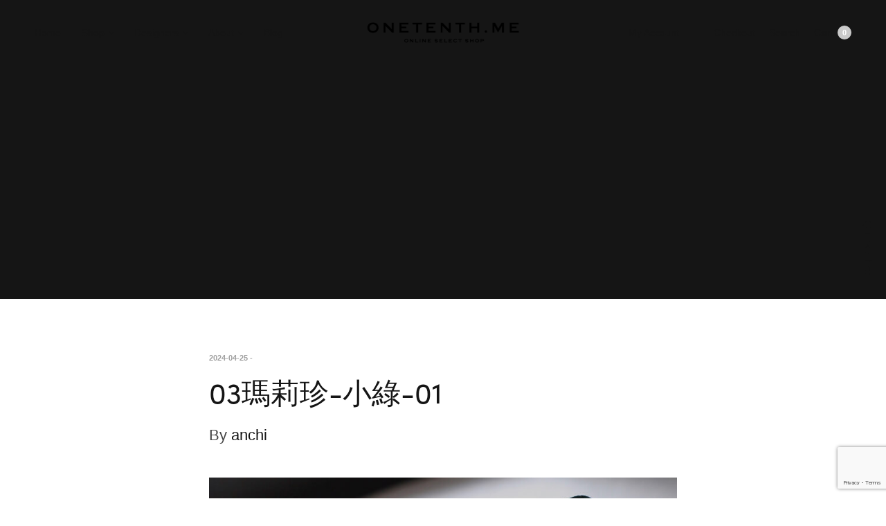

--- FILE ---
content_type: text/html; charset=UTF-8
request_url: https://onetenth.me/?attachment_id=21676
body_size: 18640
content:
<!doctype html>
<html lang="zh-TW">
<head>
	<meta charset="UTF-8" />
	<meta name="viewport" content="width=device-width, initial-scale=1, maximum-scale=1, viewport-fit=cover">
	<link rel="profile" href="http://gmpg.org/xfn/11">
	<meta http-equiv="x-dns-prefetch-control" content="on">
	<link rel="dns-prefetch" href="//fonts.googleapis.com" />
	<link rel="dns-prefetch" href="//fonts.gstatic.com" />
	<link rel="dns-prefetch" href="//0.gravatar.com/" />
	<link rel="dns-prefetch" href="//2.gravatar.com/" />
	<link rel="dns-prefetch" href="//1.gravatar.com/" /><meta name='robots' content='index, follow, max-image-preview:large, max-snippet:-1, max-video-preview:-1' />

	<!-- This site is optimized with the Yoast SEO plugin v24.3 - https://yoast.com/wordpress/plugins/seo/ -->
	<title>03瑪莉珍-小綠-01 - ONETENTH</title>
	<link rel="canonical" href="https://onetenth.me/" />
	<meta property="og:locale" content="zh_TW" />
	<meta property="og:type" content="article" />
	<meta property="og:title" content="03瑪莉珍-小綠-01 - ONETENTH" />
	<meta property="og:url" content="https://onetenth.me/" />
	<meta property="og:site_name" content="ONETENTH" />
	<meta property="og:image" content="https://onetenth.me" />
	<meta property="og:image:width" content="800" />
	<meta property="og:image:height" content="1067" />
	<meta property="og:image:type" content="image/jpeg" />
	<meta name="twitter:card" content="summary_large_image" />
	<script type="application/ld+json" class="yoast-schema-graph">{"@context":"https://schema.org","@graph":[{"@type":"WebPage","@id":"https://onetenth.me/","url":"https://onetenth.me/","name":"03瑪莉珍-小綠-01 - ONETENTH","isPartOf":{"@id":"https://onetenth.me/#website"},"primaryImageOfPage":{"@id":"https://onetenth.me/#primaryimage"},"image":{"@id":"https://onetenth.me/#primaryimage"},"thumbnailUrl":"https://onetenth.me/wp-content/uploads/2024/04/03瑪莉珍-小綠-01.jpeg","datePublished":"2024-04-25T12:35:38+00:00","dateModified":"2024-04-25T12:35:38+00:00","breadcrumb":{"@id":"https://onetenth.me/#breadcrumb"},"inLanguage":"zh-TW","potentialAction":[{"@type":"ReadAction","target":["https://onetenth.me/"]}]},{"@type":"ImageObject","inLanguage":"zh-TW","@id":"https://onetenth.me/#primaryimage","url":"https://onetenth.me/wp-content/uploads/2024/04/03瑪莉珍-小綠-01.jpeg","contentUrl":"https://onetenth.me/wp-content/uploads/2024/04/03瑪莉珍-小綠-01.jpeg","width":800,"height":1067},{"@type":"BreadcrumbList","@id":"https://onetenth.me/#breadcrumb","itemListElement":[{"@type":"ListItem","position":1,"name":"首頁","item":"https://onetenth.me/"},{"@type":"ListItem","position":2,"name":"繡花鞋 瑪莉珍 小綠","item":"https://onetenth.me/product/%e7%b9%a1%e8%8a%b1%e9%9e%8b-%e7%91%aa%e8%8e%89%e7%8f%8d-%e5%b0%8f%e7%b6%a0/"},{"@type":"ListItem","position":3,"name":"03瑪莉珍-小綠-01"}]},{"@type":"WebSite","@id":"https://onetenth.me/#website","url":"https://onetenth.me/","name":"ONETENTH","description":"拾壹文創","potentialAction":[{"@type":"SearchAction","target":{"@type":"EntryPoint","urlTemplate":"https://onetenth.me/?s={search_term_string}"},"query-input":{"@type":"PropertyValueSpecification","valueRequired":true,"valueName":"search_term_string"}}],"inLanguage":"zh-TW"}]}</script>
	<!-- / Yoast SEO plugin. -->


<link rel='dns-prefetch' href='//use.typekit.net' />
<link rel='dns-prefetch' href='//fonts.googleapis.com' />
<link rel="alternate" type="application/rss+xml" title="訂閱《ONETENTH》&raquo; 資訊提供" href="https://onetenth.me/feed/" />
<link rel="preconnect" href="//fonts.gstatic.com/" crossorigin><link rel="alternate" title="oEmbed (JSON)" type="application/json+oembed" href="https://onetenth.me/wp-json/oembed/1.0/embed?url=https%3A%2F%2Fonetenth.me%2F%3Fattachment_id%3D21676" />
<link rel="alternate" title="oEmbed (XML)" type="text/xml+oembed" href="https://onetenth.me/wp-json/oembed/1.0/embed?url=https%3A%2F%2Fonetenth.me%2F%3Fattachment_id%3D21676&#038;format=xml" />
<style id='wp-img-auto-sizes-contain-inline-css' type='text/css'>
img:is([sizes=auto i],[sizes^="auto," i]){contain-intrinsic-size:3000px 1500px}
/*# sourceURL=wp-img-auto-sizes-contain-inline-css */
</style>
<link rel='stylesheet' id='thwcfe-contact-info-section-frontend-css' href='https://onetenth.me/wp-content/plugins/woo-checkout-field-editor-pro/block/assets/dist/style-contact-info-section-frontend.css?ver=2.1.1' media='all' />
<link rel='stylesheet' id='thwcfe-contact-info-section-editor-css' href='https://onetenth.me/wp-content/plugins/woo-checkout-field-editor-pro/block/assets/dist/style-contact-info-section.css?ver=2.1.1' media='all' />
<link rel='stylesheet' id='thwcfe-additional-sections-frontend-css' href='https://onetenth.me/wp-content/plugins/woo-checkout-field-editor-pro/block/assets/dist/style-additional-sections-frontend.css?ver=2.1.1' media='all' />
<style id='wp-block-library-inline-css' type='text/css'>
:root{--wp-block-synced-color:#7a00df;--wp-block-synced-color--rgb:122,0,223;--wp-bound-block-color:var(--wp-block-synced-color);--wp-editor-canvas-background:#ddd;--wp-admin-theme-color:#007cba;--wp-admin-theme-color--rgb:0,124,186;--wp-admin-theme-color-darker-10:#006ba1;--wp-admin-theme-color-darker-10--rgb:0,107,160.5;--wp-admin-theme-color-darker-20:#005a87;--wp-admin-theme-color-darker-20--rgb:0,90,135;--wp-admin-border-width-focus:2px}@media (min-resolution:192dpi){:root{--wp-admin-border-width-focus:1.5px}}.wp-element-button{cursor:pointer}:root .has-very-light-gray-background-color{background-color:#eee}:root .has-very-dark-gray-background-color{background-color:#313131}:root .has-very-light-gray-color{color:#eee}:root .has-very-dark-gray-color{color:#313131}:root .has-vivid-green-cyan-to-vivid-cyan-blue-gradient-background{background:linear-gradient(135deg,#00d084,#0693e3)}:root .has-purple-crush-gradient-background{background:linear-gradient(135deg,#34e2e4,#4721fb 50%,#ab1dfe)}:root .has-hazy-dawn-gradient-background{background:linear-gradient(135deg,#faaca8,#dad0ec)}:root .has-subdued-olive-gradient-background{background:linear-gradient(135deg,#fafae1,#67a671)}:root .has-atomic-cream-gradient-background{background:linear-gradient(135deg,#fdd79a,#004a59)}:root .has-nightshade-gradient-background{background:linear-gradient(135deg,#330968,#31cdcf)}:root .has-midnight-gradient-background{background:linear-gradient(135deg,#020381,#2874fc)}:root{--wp--preset--font-size--normal:16px;--wp--preset--font-size--huge:42px}.has-regular-font-size{font-size:1em}.has-larger-font-size{font-size:2.625em}.has-normal-font-size{font-size:var(--wp--preset--font-size--normal)}.has-huge-font-size{font-size:var(--wp--preset--font-size--huge)}.has-text-align-center{text-align:center}.has-text-align-left{text-align:left}.has-text-align-right{text-align:right}.has-fit-text{white-space:nowrap!important}#end-resizable-editor-section{display:none}.aligncenter{clear:both}.items-justified-left{justify-content:flex-start}.items-justified-center{justify-content:center}.items-justified-right{justify-content:flex-end}.items-justified-space-between{justify-content:space-between}.screen-reader-text{border:0;clip-path:inset(50%);height:1px;margin:-1px;overflow:hidden;padding:0;position:absolute;width:1px;word-wrap:normal!important}.screen-reader-text:focus{background-color:#ddd;clip-path:none;color:#444;display:block;font-size:1em;height:auto;left:5px;line-height:normal;padding:15px 23px 14px;text-decoration:none;top:5px;width:auto;z-index:100000}html :where(.has-border-color){border-style:solid}html :where([style*=border-top-color]){border-top-style:solid}html :where([style*=border-right-color]){border-right-style:solid}html :where([style*=border-bottom-color]){border-bottom-style:solid}html :where([style*=border-left-color]){border-left-style:solid}html :where([style*=border-width]){border-style:solid}html :where([style*=border-top-width]){border-top-style:solid}html :where([style*=border-right-width]){border-right-style:solid}html :where([style*=border-bottom-width]){border-bottom-style:solid}html :where([style*=border-left-width]){border-left-style:solid}html :where(img[class*=wp-image-]){height:auto;max-width:100%}:where(figure){margin:0 0 1em}html :where(.is-position-sticky){--wp-admin--admin-bar--position-offset:var(--wp-admin--admin-bar--height,0px)}@media screen and (max-width:600px){html :where(.is-position-sticky){--wp-admin--admin-bar--position-offset:0px}}

/*# sourceURL=wp-block-library-inline-css */
</style><link rel='stylesheet' id='wc-blocks-style-css' href='https://onetenth.me/wp-content/plugins/woocommerce/assets/client/blocks/wc-blocks.css?ver=wc-9.6.3' media='all' />
<style id='global-styles-inline-css' type='text/css'>
:root{--wp--preset--aspect-ratio--square: 1;--wp--preset--aspect-ratio--4-3: 4/3;--wp--preset--aspect-ratio--3-4: 3/4;--wp--preset--aspect-ratio--3-2: 3/2;--wp--preset--aspect-ratio--2-3: 2/3;--wp--preset--aspect-ratio--16-9: 16/9;--wp--preset--aspect-ratio--9-16: 9/16;--wp--preset--color--black: #000000;--wp--preset--color--cyan-bluish-gray: #abb8c3;--wp--preset--color--white: #ffffff;--wp--preset--color--pale-pink: #f78da7;--wp--preset--color--vivid-red: #cf2e2e;--wp--preset--color--luminous-vivid-orange: #ff6900;--wp--preset--color--luminous-vivid-amber: #fcb900;--wp--preset--color--light-green-cyan: #7bdcb5;--wp--preset--color--vivid-green-cyan: #00d084;--wp--preset--color--pale-cyan-blue: #8ed1fc;--wp--preset--color--vivid-cyan-blue: #0693e3;--wp--preset--color--vivid-purple: #9b51e0;--wp--preset--gradient--vivid-cyan-blue-to-vivid-purple: linear-gradient(135deg,rgb(6,147,227) 0%,rgb(155,81,224) 100%);--wp--preset--gradient--light-green-cyan-to-vivid-green-cyan: linear-gradient(135deg,rgb(122,220,180) 0%,rgb(0,208,130) 100%);--wp--preset--gradient--luminous-vivid-amber-to-luminous-vivid-orange: linear-gradient(135deg,rgb(252,185,0) 0%,rgb(255,105,0) 100%);--wp--preset--gradient--luminous-vivid-orange-to-vivid-red: linear-gradient(135deg,rgb(255,105,0) 0%,rgb(207,46,46) 100%);--wp--preset--gradient--very-light-gray-to-cyan-bluish-gray: linear-gradient(135deg,rgb(238,238,238) 0%,rgb(169,184,195) 100%);--wp--preset--gradient--cool-to-warm-spectrum: linear-gradient(135deg,rgb(74,234,220) 0%,rgb(151,120,209) 20%,rgb(207,42,186) 40%,rgb(238,44,130) 60%,rgb(251,105,98) 80%,rgb(254,248,76) 100%);--wp--preset--gradient--blush-light-purple: linear-gradient(135deg,rgb(255,206,236) 0%,rgb(152,150,240) 100%);--wp--preset--gradient--blush-bordeaux: linear-gradient(135deg,rgb(254,205,165) 0%,rgb(254,45,45) 50%,rgb(107,0,62) 100%);--wp--preset--gradient--luminous-dusk: linear-gradient(135deg,rgb(255,203,112) 0%,rgb(199,81,192) 50%,rgb(65,88,208) 100%);--wp--preset--gradient--pale-ocean: linear-gradient(135deg,rgb(255,245,203) 0%,rgb(182,227,212) 50%,rgb(51,167,181) 100%);--wp--preset--gradient--electric-grass: linear-gradient(135deg,rgb(202,248,128) 0%,rgb(113,206,126) 100%);--wp--preset--gradient--midnight: linear-gradient(135deg,rgb(2,3,129) 0%,rgb(40,116,252) 100%);--wp--preset--font-size--small: 13px;--wp--preset--font-size--medium: 20px;--wp--preset--font-size--large: 36px;--wp--preset--font-size--x-large: 42px;--wp--preset--font-family--inter: "Inter", sans-serif;--wp--preset--font-family--cardo: Cardo;--wp--preset--spacing--20: 0.44rem;--wp--preset--spacing--30: 0.67rem;--wp--preset--spacing--40: 1rem;--wp--preset--spacing--50: 1.5rem;--wp--preset--spacing--60: 2.25rem;--wp--preset--spacing--70: 3.38rem;--wp--preset--spacing--80: 5.06rem;--wp--preset--shadow--natural: 6px 6px 9px rgba(0, 0, 0, 0.2);--wp--preset--shadow--deep: 12px 12px 50px rgba(0, 0, 0, 0.4);--wp--preset--shadow--sharp: 6px 6px 0px rgba(0, 0, 0, 0.2);--wp--preset--shadow--outlined: 6px 6px 0px -3px rgb(255, 255, 255), 6px 6px rgb(0, 0, 0);--wp--preset--shadow--crisp: 6px 6px 0px rgb(0, 0, 0);}:where(.is-layout-flex){gap: 0.5em;}:where(.is-layout-grid){gap: 0.5em;}body .is-layout-flex{display: flex;}.is-layout-flex{flex-wrap: wrap;align-items: center;}.is-layout-flex > :is(*, div){margin: 0;}body .is-layout-grid{display: grid;}.is-layout-grid > :is(*, div){margin: 0;}:where(.wp-block-columns.is-layout-flex){gap: 2em;}:where(.wp-block-columns.is-layout-grid){gap: 2em;}:where(.wp-block-post-template.is-layout-flex){gap: 1.25em;}:where(.wp-block-post-template.is-layout-grid){gap: 1.25em;}.has-black-color{color: var(--wp--preset--color--black) !important;}.has-cyan-bluish-gray-color{color: var(--wp--preset--color--cyan-bluish-gray) !important;}.has-white-color{color: var(--wp--preset--color--white) !important;}.has-pale-pink-color{color: var(--wp--preset--color--pale-pink) !important;}.has-vivid-red-color{color: var(--wp--preset--color--vivid-red) !important;}.has-luminous-vivid-orange-color{color: var(--wp--preset--color--luminous-vivid-orange) !important;}.has-luminous-vivid-amber-color{color: var(--wp--preset--color--luminous-vivid-amber) !important;}.has-light-green-cyan-color{color: var(--wp--preset--color--light-green-cyan) !important;}.has-vivid-green-cyan-color{color: var(--wp--preset--color--vivid-green-cyan) !important;}.has-pale-cyan-blue-color{color: var(--wp--preset--color--pale-cyan-blue) !important;}.has-vivid-cyan-blue-color{color: var(--wp--preset--color--vivid-cyan-blue) !important;}.has-vivid-purple-color{color: var(--wp--preset--color--vivid-purple) !important;}.has-black-background-color{background-color: var(--wp--preset--color--black) !important;}.has-cyan-bluish-gray-background-color{background-color: var(--wp--preset--color--cyan-bluish-gray) !important;}.has-white-background-color{background-color: var(--wp--preset--color--white) !important;}.has-pale-pink-background-color{background-color: var(--wp--preset--color--pale-pink) !important;}.has-vivid-red-background-color{background-color: var(--wp--preset--color--vivid-red) !important;}.has-luminous-vivid-orange-background-color{background-color: var(--wp--preset--color--luminous-vivid-orange) !important;}.has-luminous-vivid-amber-background-color{background-color: var(--wp--preset--color--luminous-vivid-amber) !important;}.has-light-green-cyan-background-color{background-color: var(--wp--preset--color--light-green-cyan) !important;}.has-vivid-green-cyan-background-color{background-color: var(--wp--preset--color--vivid-green-cyan) !important;}.has-pale-cyan-blue-background-color{background-color: var(--wp--preset--color--pale-cyan-blue) !important;}.has-vivid-cyan-blue-background-color{background-color: var(--wp--preset--color--vivid-cyan-blue) !important;}.has-vivid-purple-background-color{background-color: var(--wp--preset--color--vivid-purple) !important;}.has-black-border-color{border-color: var(--wp--preset--color--black) !important;}.has-cyan-bluish-gray-border-color{border-color: var(--wp--preset--color--cyan-bluish-gray) !important;}.has-white-border-color{border-color: var(--wp--preset--color--white) !important;}.has-pale-pink-border-color{border-color: var(--wp--preset--color--pale-pink) !important;}.has-vivid-red-border-color{border-color: var(--wp--preset--color--vivid-red) !important;}.has-luminous-vivid-orange-border-color{border-color: var(--wp--preset--color--luminous-vivid-orange) !important;}.has-luminous-vivid-amber-border-color{border-color: var(--wp--preset--color--luminous-vivid-amber) !important;}.has-light-green-cyan-border-color{border-color: var(--wp--preset--color--light-green-cyan) !important;}.has-vivid-green-cyan-border-color{border-color: var(--wp--preset--color--vivid-green-cyan) !important;}.has-pale-cyan-blue-border-color{border-color: var(--wp--preset--color--pale-cyan-blue) !important;}.has-vivid-cyan-blue-border-color{border-color: var(--wp--preset--color--vivid-cyan-blue) !important;}.has-vivid-purple-border-color{border-color: var(--wp--preset--color--vivid-purple) !important;}.has-vivid-cyan-blue-to-vivid-purple-gradient-background{background: var(--wp--preset--gradient--vivid-cyan-blue-to-vivid-purple) !important;}.has-light-green-cyan-to-vivid-green-cyan-gradient-background{background: var(--wp--preset--gradient--light-green-cyan-to-vivid-green-cyan) !important;}.has-luminous-vivid-amber-to-luminous-vivid-orange-gradient-background{background: var(--wp--preset--gradient--luminous-vivid-amber-to-luminous-vivid-orange) !important;}.has-luminous-vivid-orange-to-vivid-red-gradient-background{background: var(--wp--preset--gradient--luminous-vivid-orange-to-vivid-red) !important;}.has-very-light-gray-to-cyan-bluish-gray-gradient-background{background: var(--wp--preset--gradient--very-light-gray-to-cyan-bluish-gray) !important;}.has-cool-to-warm-spectrum-gradient-background{background: var(--wp--preset--gradient--cool-to-warm-spectrum) !important;}.has-blush-light-purple-gradient-background{background: var(--wp--preset--gradient--blush-light-purple) !important;}.has-blush-bordeaux-gradient-background{background: var(--wp--preset--gradient--blush-bordeaux) !important;}.has-luminous-dusk-gradient-background{background: var(--wp--preset--gradient--luminous-dusk) !important;}.has-pale-ocean-gradient-background{background: var(--wp--preset--gradient--pale-ocean) !important;}.has-electric-grass-gradient-background{background: var(--wp--preset--gradient--electric-grass) !important;}.has-midnight-gradient-background{background: var(--wp--preset--gradient--midnight) !important;}.has-small-font-size{font-size: var(--wp--preset--font-size--small) !important;}.has-medium-font-size{font-size: var(--wp--preset--font-size--medium) !important;}.has-large-font-size{font-size: var(--wp--preset--font-size--large) !important;}.has-x-large-font-size{font-size: var(--wp--preset--font-size--x-large) !important;}
/*# sourceURL=global-styles-inline-css */
</style>

<style id='classic-theme-styles-inline-css' type='text/css'>
/*! This file is auto-generated */
.wp-block-button__link{color:#fff;background-color:#32373c;border-radius:9999px;box-shadow:none;text-decoration:none;padding:calc(.667em + 2px) calc(1.333em + 2px);font-size:1.125em}.wp-block-file__button{background:#32373c;color:#fff;text-decoration:none}
/*# sourceURL=/wp-includes/css/classic-themes.min.css */
</style>
<style id='woocommerce-inline-inline-css' type='text/css'>
.woocommerce form .form-row .required { visibility: visible; }
/*# sourceURL=woocommerce-inline-inline-css */
</style>
<link rel='stylesheet' id='brands-styles-css' href='https://onetenth.me/wp-content/plugins/woocommerce/assets/css/brands.css?ver=9.6.3' media='all' />
<link rel='stylesheet' id='thb-fa-css' href='https://onetenth.me/wp-content/themes/north-wp/assets/css/font-awesome.min.css?ver=4.7.0' media='all' />
<link rel='stylesheet' id='thb-app-css' href='https://onetenth.me/wp-content/themes/north-wp/assets/css/app.css?ver=5.7.4' media='all' />
<style id='thb-app-inline-css' type='text/css'>
.header .logolink .logoimg {max-height:50px;}.header .logolink .logoimg[src$=".svg"] {max-height:100%;height:50px;}h1,h2,h3,h4,h5,h6 {font-family:sofia-pro, 'BlinkMacSystemFont', -apple-system, 'Roboto', 'Lucida Sans';}body,p {font-family:Source Code Pro, 'BlinkMacSystemFont', -apple-system, 'Roboto', 'Lucida Sans';}.thb-full-menu,.account-holder {}.btn,.button,input[type=submit] {}em {}label {}.widget>h6,.footer .widget>h6 {}.header .thb-full-menu {}.header .thb-full-menu .sub-menu {}.account-holder {}.mobile-menu {}.mobile-menu .sub-menu {}.mobile-secondary-menu {}.widget>h6,.footer .widget>h6 {}.footer .footer-social-icons .social {}.footer .thb-footer-menu {}.footer .thb-footer-copyright {}.thb-global-notification {}.woocommerce-message,.woocommerce-error,.woocommerce-info {}h1.thb-shop-title {}.products .product.thb-listing-style2 h3,.products .product.thb-listing-style1 h3 {}.products .product .amount {}.products .product .product-category {}.thb-product-detail .product-information h1.product_title {}.thb-product-detail .product-information .price .amount {}.thb-product-detail .product-information .woocommerce-product-details__short-description,.thb-product-detail .product-information .woocommerce-product-details__short-description p {}@media screen and (min-width:1024px) {h1,.h1 {}}@media screen and (min-width:1024px) {h2 {}}@media screen and (min-width:1024px) {h3 {}}@media screen and (min-width:1024px) {h4 {}}@media screen and (min-width:1024px) {h5 {}}h6 {}.wc_payment_methods .wc_payment_method label{padding-left:30px;}aside.coupon-container {display:none !important;}.thb-shop-title {visibility:visible;}#tab-reviews{display:none !important;}#tab-title-reviews{display:none !important;}.products .product.thb-listing-style2 .badge {padding:3px 0 9px;}.woocommerce-additional-fields h3 {display:none;}.woocommerce-privacy-policy-text p {text-align:left;}.thb-shop-title {visibility:collapse;}.thb-shop-title {display:none !important;}.shop_bar {margin-top:50px !important;}.prdctfltr_wc .prdctfltr_filter_title {display:none !important;}.products .product.thb-listing-style2 .badge {border:0px !important;}.badge.new {background:none !important;}li.additional_information_tab{display:none !important;}div.respond-container{display:none !important;}div.related h6{text-align:center;}body, p {font-family:Gentium Book Basic, sans-serif;}@media screen and (min-width:40.0625em){.medium-6 {-ms-flex:0 0 50%;flex:0 0 50%;max-width:100%;}.footer .thb-footer-menu {font-size:10px !important;}}@media screen and (min-width:40.0625em){.medium-6 {width:100%;}.footer .thb-footer-menu {font-size:10px !important;}}.footer .thb-footer-menu {font-size:10px !important;}
/*# sourceURL=thb-app-inline-css */
</style>
<link rel='stylesheet' id='thb-style-css' href='https://onetenth.me/wp-content/themes/north-wp/style.css?ver=5.7.4' media='all' />
<link rel='stylesheet' id='thb-google-fonts-css' href='https://fonts.googleapis.com/css?family=Source+Code+Pro%3A200%2C300%2C400%2C500%2C600%2C700%2C800%2C900%2C200i%2C300i%2C400i%2C500i%2C600i%2C700i%2C800i%2C900i&#038;subset=latin&#038;display=swap&#038;ver=5.7.4' media='all' />
<script type="text/template" id="tmpl-variation-template">
	<div class="woocommerce-variation-description">{{{ data.variation.variation_description }}}</div>
	<div class="woocommerce-variation-price">{{{ data.variation.price_html }}}</div>
	<div class="woocommerce-variation-availability">{{{ data.variation.availability_html }}}</div>
</script>
<script type="text/template" id="tmpl-unavailable-variation-template">
	<p role="alert">抱歉，此商品已下架，請選擇不同的組合</p>
</script>
<script type="text/javascript" src="https://onetenth.me/wp-includes/js/jquery/jquery.min.js?ver=3.7.1" id="jquery-core-js"></script>
<script type="text/javascript" src="https://onetenth.me/wp-includes/js/jquery/jquery-migrate.min.js?ver=3.4.1" id="jquery-migrate-js"></script>
<script type="text/javascript" src="https://onetenth.me/wp-content/plugins/woocommerce/assets/js/jquery-blockui/jquery.blockUI.min.js?ver=2.7.0-wc.9.6.3" id="jquery-blockui-js" defer="defer" data-wp-strategy="defer"></script>
<script type="text/javascript" id="wc-add-to-cart-js-extra">
/* <![CDATA[ */
var wc_add_to_cart_params = {"ajax_url":"/wp-admin/admin-ajax.php","wc_ajax_url":"/?wc-ajax=%%endpoint%%","i18n_view_cart":"\u67e5\u770b\u8cfc\u7269\u8eca","cart_url":"https://onetenth.me/cart-%e8%b3%bc%e7%89%a9%e8%bb%8a%e5%b0%88%e5%8d%80-onetenth-me/","is_cart":"","cart_redirect_after_add":"no"};
//# sourceURL=wc-add-to-cart-js-extra
/* ]]> */
</script>
<script type="text/javascript" src="https://onetenth.me/wp-content/plugins/woocommerce/assets/js/frontend/add-to-cart.min.js?ver=9.6.3" id="wc-add-to-cart-js" defer="defer" data-wp-strategy="defer"></script>
<script type="text/javascript" src="https://onetenth.me/wp-content/plugins/woocommerce/assets/js/js-cookie/js.cookie.min.js?ver=2.1.4-wc.9.6.3" id="js-cookie-js" defer="defer" data-wp-strategy="defer"></script>
<script type="text/javascript" id="woocommerce-js-extra">
/* <![CDATA[ */
var woocommerce_params = {"ajax_url":"/wp-admin/admin-ajax.php","wc_ajax_url":"/?wc-ajax=%%endpoint%%"};
//# sourceURL=woocommerce-js-extra
/* ]]> */
</script>
<script type="text/javascript" src="https://onetenth.me/wp-content/plugins/woocommerce/assets/js/frontend/woocommerce.min.js?ver=9.6.3" id="woocommerce-js" defer="defer" data-wp-strategy="defer"></script>
<script type="text/javascript" src="https://onetenth.me/wp-includes/js/underscore.min.js?ver=1.13.7" id="underscore-js"></script>
<script type="text/javascript" id="wp-util-js-extra">
/* <![CDATA[ */
var _wpUtilSettings = {"ajax":{"url":"/wp-admin/admin-ajax.php"}};
//# sourceURL=wp-util-js-extra
/* ]]> */
</script>
<script type="text/javascript" src="https://onetenth.me/wp-includes/js/wp-util.min.js?ver=6.9" id="wp-util-js"></script>
<script type="text/javascript" id="wc-add-to-cart-variation-js-extra">
/* <![CDATA[ */
var wc_add_to_cart_variation_params = {"wc_ajax_url":"/?wc-ajax=%%endpoint%%","i18n_no_matching_variations_text":"\u5f88\u62b1\u6b49\uff0c\u6c92\u6709\u5546\u54c1\u7b26\u5408\u60a8\u7684\u9078\u64c7\uff0c\u8acb\u91cd\u65b0\u9078\u64c7\u5176\u4ed6\u7d44\u5408\u3002","i18n_make_a_selection_text":"\u8acb\u5148\u9078\u53d6\u4efb\u4e00\u5546\u54c1\u9805\u9078\u518d\u52a0\u5546\u54c1\u9032\u8cfc\u7269\u8eca","i18n_unavailable_text":"\u62b1\u6b49\uff0c\u6b64\u5546\u54c1\u5df2\u4e0b\u67b6\uff0c\u8acb\u9078\u64c7\u4e0d\u540c\u7684\u7d44\u5408","i18n_reset_alert_text":"\u9078\u53d6\u9805\u76ee\u5df2\u91cd\u8a2d\u3002 \u5fc5\u9808\u5148\u9078\u53d6\u5546\u54c1\u9078\u9805\uff0c\u624d\u80fd\u52a0\u5165\u8cfc\u7269\u8eca\u3002"};
//# sourceURL=wc-add-to-cart-variation-js-extra
/* ]]> */
</script>
<script type="text/javascript" src="https://onetenth.me/wp-content/plugins/woocommerce/assets/js/frontend/add-to-cart-variation.min.js?ver=9.6.3" id="wc-add-to-cart-variation-js" defer="defer" data-wp-strategy="defer"></script>
<script type="text/javascript" src="https://use.typekit.net/lcr7meh.js?ver=5.7.4" id="thb-typekit-js"></script>
<script type="text/javascript" id="thb-typekit-js-after">
/* <![CDATA[ */
try{Typekit.load({ async: true });}catch(e){}
//# sourceURL=thb-typekit-js-after
/* ]]> */
</script>
<script></script><link rel="https://api.w.org/" href="https://onetenth.me/wp-json/" /><link rel="alternate" title="JSON" type="application/json" href="https://onetenth.me/wp-json/wp/v2/media/21676" /><link rel="EditURI" type="application/rsd+xml" title="RSD" href="https://onetenth.me/xmlrpc.php?rsd" />
<meta name="generator" content="WordPress 6.9" />
<meta name="generator" content="WooCommerce 9.6.3" />
<link rel='shortlink' href='https://onetenth.me/?p=21676' />
	<noscript><style>.woocommerce-product-gallery{ opacity: 1 !important; }</style></noscript>
	<style class='wp-fonts-local' type='text/css'>
@font-face{font-family:Inter;font-style:normal;font-weight:300 900;font-display:fallback;src:url('https://onetenth.me/wp-content/plugins/woocommerce/assets/fonts/Inter-VariableFont_slnt,wght.woff2') format('woff2');font-stretch:normal;}
@font-face{font-family:Cardo;font-style:normal;font-weight:400;font-display:fallback;src:url('https://onetenth.me/wp-content/plugins/woocommerce/assets/fonts/cardo_normal_400.woff2') format('woff2');}
</style>
		<style type="text/css" id="wp-custom-css">
			aside.notification-box.success {
    top: 100%!important;
}
div#ship-to-different-address {
    display: none;
}		</style>
		<noscript><style> .wpb_animate_when_almost_visible { opacity: 1; }</style></noscript>	<!-- Google tag (gtag.js) -->
<script async src="https://www.googletagmanager.com/gtag/js?id=G-L22RZHV3YS"></script>
<script>
  window.dataLayer = window.dataLayer || [];
  function gtag(){dataLayer.push(arguments);}
  gtag('js', new Date());

  gtag('config', 'G-L22RZHV3YS');
</script>
</head>
<body class="attachment wp-singular attachment-template-default single single-attachment postid-21676 attachmentid-21676 attachment-jpeg wp-theme-north-wp theme-north-wp woocommerce-no-js thb-arrows global_notification_off thb-single-product-ajax-on subheader-full-width-off  wpb-js-composer js-comp-ver-8.1 vc_responsive">
<div id="wrapper" class="open">
		<!-- Start Header -->
	<header class="header style1 thb-shadow-none">
	<div class="row align-middle ">
		<div class="small-6 columns hide-for-large toggle-holder">
				<div class="mobile-toggle-holder style1">
		<div class="mobile-toggle">
			<span></span><span></span><span></span>
		</div>
			</div>
			</div>
		<div class="large-6 columns show-for-large">
			<div class="menu-holder">
				<nav id="nav">
											<ul id="menu-navigation" class="thb-full-menu"><li id="menu-item-23" class="menu-item menu-item-type-post_type menu-item-object-page menu-item-home menu-item-23"><a href="https://onetenth.me/">Home</a></li>
<li id="menu-item-3206" class="menu-item menu-item-type-post_type menu-item-object-page menu-item-has-children menu-item-3206"><a href="https://onetenth.me/shop-%e4%be%86%e8%87%aa%e4%b8%96%e7%95%8c%e5%90%84%e5%9c%b0%e7%9a%84%e5%a5%bd%e8%a8%ad%e8%a8%88-onetenth%e6%8b%be%e5%a3%b9%e6%96%87%e5%89%b5/">Shop</a>
<ul class="sub-menu" >
	<li id="menu-item-4943" class="menu-item menu-item-type-taxonomy menu-item-object-product_cat menu-item-4943"><a href="https://onetenth.me/product-category/best-seller-onetenth-me/">Best Seller</a></li>
	<li id="menu-item-6058" class="menu-item menu-item-type-taxonomy menu-item-object-product_cat menu-item-6058"><a href="https://onetenth.me/product-category/bag/">Bag</a></li>
	<li id="menu-item-3207" class="menu-item menu-item-type-taxonomy menu-item-object-product_cat menu-item-has-children menu-item-3207"><a href="https://onetenth.me/product-category/jewelry-%e7%8d%a8%e5%85%b7%e9%a2%a8%e6%a0%bc%e7%9a%84%e8%a8%ad%e8%a8%88%e5%b8%ab%e9%a3%be%e5%93%81-onetenth-me/">Jewelry</a>
	<ul class="sub-menu" >
		<li id="menu-item-3208" class="menu-item menu-item-type-taxonomy menu-item-object-product_cat menu-item-3208"><a href="https://onetenth.me/product-category/jewelry-%e7%8d%a8%e5%85%b7%e9%a2%a8%e6%a0%bc%e7%9a%84%e8%a8%ad%e8%a8%88%e5%b8%ab%e9%a3%be%e5%93%81-onetenth-me/bracelets-%e7%8d%a8%e5%85%b7%e9%a2%a8%e6%a0%bc%e7%9a%84%e8%a8%ad%e8%a8%88%e5%b8%ab%e9%a3%be%e5%93%81-onetenth-me/">Bracelets</a></li>
		<li id="menu-item-3209" class="menu-item menu-item-type-taxonomy menu-item-object-product_cat menu-item-3209"><a href="https://onetenth.me/product-category/jewelry-%e7%8d%a8%e5%85%b7%e9%a2%a8%e6%a0%bc%e7%9a%84%e8%a8%ad%e8%a8%88%e5%b8%ab%e9%a3%be%e5%93%81-onetenth-me/earrings-%e7%8d%a8%e5%85%b7%e9%a2%a8%e6%a0%bc%e7%9a%84%e8%a8%ad%e8%a8%88%e5%b8%ab%e9%a3%be%e5%93%81-onetenth-me/">Earrings</a></li>
		<li id="menu-item-5962" class="menu-item menu-item-type-taxonomy menu-item-object-product_cat menu-item-5962"><a href="https://onetenth.me/product-category/earclip/">Earclip</a></li>
		<li id="menu-item-3211" class="menu-item menu-item-type-taxonomy menu-item-object-product_cat menu-item-3211"><a href="https://onetenth.me/product-category/jewelry-%e7%8d%a8%e5%85%b7%e9%a2%a8%e6%a0%bc%e7%9a%84%e8%a8%ad%e8%a8%88%e5%b8%ab%e9%a3%be%e5%93%81-onetenth-me/necklaces-%e7%8d%a8%e5%85%b7%e9%a2%a8%e6%a0%bc%e7%9a%84%e8%a8%ad%e8%a8%88%e5%b8%ab%e9%a3%be%e5%93%81-onetenth-me/">Necklaces</a></li>
		<li id="menu-item-3212" class="menu-item menu-item-type-taxonomy menu-item-object-product_cat menu-item-3212"><a href="https://onetenth.me/product-category/jewelry-%e7%8d%a8%e5%85%b7%e9%a2%a8%e6%a0%bc%e7%9a%84%e8%a8%ad%e8%a8%88%e5%b8%ab%e9%a3%be%e5%93%81-onetenth-me/rings-%e7%8d%a8%e5%85%b7%e9%a2%a8%e6%a0%bc%e7%9a%84%e8%a8%ad%e8%a8%88%e5%b8%ab%e9%a3%be%e5%93%81-onetenth-me/">Rings</a></li>
	</ul>
</li>
	<li id="menu-item-3213" class="menu-item menu-item-type-taxonomy menu-item-object-product_cat menu-item-has-children menu-item-3213"><a href="https://onetenth.me/product-category/lifestyle-%e7%8d%a8%e5%85%b7%e9%a2%a8%e6%a0%bc%e7%9a%84%e8%a8%ad%e8%a8%88%e5%b8%ab%e9%a3%be%e5%93%81-onetenth-me/">Lifestyle</a>
	<ul class="sub-menu" >
		<li id="menu-item-21731" class="menu-item menu-item-type-taxonomy menu-item-object-product_cat menu-item-21731"><a href="https://onetenth.me/product-category/bodycare/">Bodycare</a></li>
		<li id="menu-item-3214" class="menu-item menu-item-type-taxonomy menu-item-object-product_cat menu-item-3214"><a href="https://onetenth.me/product-category/lifestyle-%e7%8d%a8%e5%85%b7%e9%a2%a8%e6%a0%bc%e7%9a%84%e8%a8%ad%e8%a8%88%e5%b8%ab%e9%a3%be%e5%93%81-onetenth-me/candles-%e7%8d%a8%e5%85%b7%e9%a2%a8%e6%a0%bc%e7%9a%84%e8%a8%ad%e8%a8%88%e5%b8%ab%e9%a3%be%e5%93%81-onetenth-me/">Candles</a></li>
		<li id="menu-item-6709" class="menu-item menu-item-type-taxonomy menu-item-object-product_cat menu-item-6709"><a href="https://onetenth.me/product-category/lifestyle-%e7%8d%a8%e5%85%b7%e9%a2%a8%e6%a0%bc%e7%9a%84%e8%a8%ad%e8%a8%88%e5%b8%ab%e9%a3%be%e5%93%81-onetenth-me/sunglasses/">Sunglasses</a></li>
		<li id="menu-item-16428" class="menu-item menu-item-type-taxonomy menu-item-object-product_cat menu-item-16428"><a href="https://onetenth.me/product-category/nailpolish/">Nailpolish</a></li>
		<li id="menu-item-3215" class="menu-item menu-item-type-taxonomy menu-item-object-product_cat menu-item-3215"><a href="https://onetenth.me/product-category/lifestyle-%e7%8d%a8%e5%85%b7%e9%a2%a8%e6%a0%bc%e7%9a%84%e8%a8%ad%e8%a8%88%e5%b8%ab%e9%a3%be%e5%93%81-onetenth-me/watches-%e7%8d%a8%e5%85%b7%e9%a2%a8%e6%a0%bc%e7%9a%84%e8%a8%ad%e8%a8%88%e5%b8%ab%e9%a3%be%e5%93%81-onetenth-me/">Watches</a></li>
	</ul>
</li>
	<li id="menu-item-3216" class="menu-item menu-item-type-taxonomy menu-item-object-product_cat menu-item-3216"><a href="https://onetenth.me/product-category/sale-onetenth-me/">Sale</a></li>
	<li id="menu-item-12691" class="menu-item menu-item-type-taxonomy menu-item-object-product_cat menu-item-12691"><a href="https://onetenth.me/product-category/shoes/">Shoes</a></li>
	<li id="menu-item-3217" class="menu-item menu-item-type-taxonomy menu-item-object-product_cat menu-item-3217"><a href="https://onetenth.me/product-category/110-goods-onetenth-me/">1/10 Goods</a></li>
</ul>
</li>
<li id="menu-item-3218" class="menu-item menu-item-type-custom menu-item-object-custom menu-item-has-children menu-item-3218"><a href="#">Designers</a>
<ul class="sub-menu" >
	<li id="menu-item-17380" class="menu-item menu-item-type-taxonomy menu-item-object-product_cat menu-item-17380"><a href="https://onetenth.me/product-category/anni-hung/">Anni Hung</a></li>
	<li id="menu-item-17593" class="menu-item menu-item-type-taxonomy menu-item-object-product_cat menu-item-17593"><a href="https://onetenth.me/product-category/artismi/">ARTISMI</a></li>
	<li id="menu-item-21732" class="menu-item menu-item-type-taxonomy menu-item-object-product_cat menu-item-21732"><a href="https://onetenth.me/product-category/handhandhand/">HANDHANDHAND</a></li>
	<li id="menu-item-16427" class="menu-item menu-item-type-taxonomy menu-item-object-product_cat menu-item-16427"><a href="https://onetenth.me/product-category/j-hannah/">J.HANNAH</a></li>
	<li id="menu-item-17379" class="menu-item menu-item-type-taxonomy menu-item-object-product_cat menu-item-17379"><a href="https://onetenth.me/product-category/kna-plus/">KNA PLUS</a></li>
	<li id="menu-item-7171" class="menu-item menu-item-type-taxonomy menu-item-object-product_cat menu-item-7171"><a href="https://onetenth.me/product-category/kamaroan/">KAMARO&#8217;AN</a></li>
	<li id="menu-item-4008" class="menu-item menu-item-type-taxonomy menu-item-object-product_cat menu-item-4008"><a href="https://onetenth.me/product-category/%e4%bb%a5%e8%89%b2%e5%88%97%e8%a8%ad%e8%a8%88%e5%b8%ab%e5%93%81%e7%89%8c-knobbly-studio-onetenth-me/">KNOBBLY STUDIO</a></li>
	<li id="menu-item-6177" class="menu-item menu-item-type-taxonomy menu-item-object-product_cat menu-item-6177"><a href="https://onetenth.me/product-category/llagut/">LLAGUT</a></li>
	<li id="menu-item-3293" class="menu-item menu-item-type-taxonomy menu-item-object-product_cat menu-item-3293"><a href="https://onetenth.me/product-category/%e7%be%8e%e5%9c%8b%e9%a6%99%e6%b0%9b%e5%93%81%e7%89%8c-maison-louis-marie-onetenth-me/">MAISON LOUIS MARIE</a></li>
	<li id="menu-item-3294" class="menu-item menu-item-type-taxonomy menu-item-object-product_cat menu-item-3294"><a href="https://onetenth.me/product-category/%e5%8f%b0%e7%81%a3%e8%a8%ad%e8%a8%88%e5%b8%ab%e5%93%81%e7%89%8c-michi-liang-onetenth-me/">MICHI LIANG</a></li>
	<li id="menu-item-12692" class="menu-item menu-item-type-taxonomy menu-item-object-product_cat menu-item-12692"><a href="https://onetenth.me/product-category/nour/">NOUR</a></li>
	<li id="menu-item-21733" class="menu-item menu-item-type-taxonomy menu-item-object-product_cat menu-item-21733"><a href="https://onetenth.me/product-category/one-two/">ONE TWO</a></li>
	<li id="menu-item-4030" class="menu-item menu-item-type-taxonomy menu-item-object-product_cat menu-item-4030"><a href="https://onetenth.me/product-category/%e5%be%b7%e5%9c%8b%e8%a8%ad%e8%a8%88%e5%b8%ab%e5%93%81%e7%89%8c-saskia-diez-onetenth-me/">SASKIA DIEZ</a></li>
	<li id="menu-item-6710" class="menu-item menu-item-type-taxonomy menu-item-object-product_cat menu-item-6710"><a href="https://onetenth.me/product-category/spektre/">SPEKTRE</a></li>
</ul>
</li>
<li id="menu-item-3227" class="menu-item menu-item-type-custom menu-item-object-custom menu-item-has-children menu-item-3227"><a href="http://onetenth.me/about-us/">About</a>
<ul class="sub-menu" >
	<li id="menu-item-3228" class="menu-item menu-item-type-post_type menu-item-object-page menu-item-3228"><a href="https://onetenth.me/about-us-%e9%97%9c%e6%96%bconetenth-onetenth-me/">About Us</a></li>
	<li id="menu-item-3229" class="menu-item menu-item-type-post_type menu-item-object-page menu-item-3229"><a href="https://onetenth.me/contact-us-%e9%9a%a8%e6%99%82%e6%ad%a1%e8%bf%8e%e8%88%87%e6%88%91%e5%80%91%e8%81%af%e7%b9%ab-onetenth-me/">Contact Us</a></li>
	<li id="menu-item-3232" class="menu-item menu-item-type-post_type menu-item-object-page menu-item-3232"><a href="https://onetenth.me/shippingpayments/">Shipping&amp;Payments</a></li>
	<li id="menu-item-3231" class="menu-item menu-item-type-post_type menu-item-object-page menu-item-3231"><a href="https://onetenth.me/returnsexchanges-%e9%80%80%e6%8f%9b%e8%b2%a8%e8%aa%aa%e6%98%8e-onetenth-me/">Returns&amp;Exchanges</a></li>
	<li id="menu-item-3230" class="menu-item menu-item-type-post_type menu-item-object-page menu-item-3230"><a href="https://onetenth.me/f-a-q-%e8%b3%bc%e8%b2%b7%e5%b8%b8%e8%a6%8b%e5%95%8f%e9%a1%8c%e8%88%87%e8%a7%a3%e7%ad%94-onetenth-me/">F.A.Q</a></li>
</ul>
</li>
<li id="menu-item-3233" class="menu-item menu-item-type-post_type menu-item-object-page current_page_parent menu-item-3233"><a href="https://onetenth.me/blog/">Blog</a></li>
</ul>									</nav>
			</div>
		</div>
		<div class="logo-holder">
			<a href="https://onetenth.me" class="logolink">
				<img src="https://onetenth.me/wp-content/uploads/2017/04/logo-1.png" class="logoimg bg--light" alt="ONETENTH"/>
				<img src="https://onetenth.me/wp-content/uploads/2017/04/logo-1.png" class="logoimg bg--dark" alt="ONETENTH"/>
			</a>
		</div>
		<div class="small-6 columns account-holder">
			<ul id="menu-secondary-in" class="secondary-menu"><li id="menu-item-20" class="menu-item menu-item-type-post_type menu-item-object-page menu-item-20"><a href="https://onetenth.me/my-account-%e6%88%91%e7%9a%84onetenth%e5%b8%b3%e6%88%b6-onetenth-me/">My Account</a></li>
<li id="menu-item-21" class="menu-item menu-item-type-post_type menu-item-object-page menu-item-21"><a href="https://onetenth.me/checkout-%e7%b5%90%e5%b8%b3%e5%b0%88%e5%8d%80-onetenth-me/">Checkout</a></li>
</ul>		<a href="#searchpopup" rel="inline" data-class="quick-search" id="quick_search">
			Search		</a>

				<a id="quick_cart" data-target="open-cart" href="https://onetenth.me/cart-%e8%b3%bc%e7%89%a9%e8%bb%8a%e5%b0%88%e5%8d%80-onetenth-me/" title="Cart">
			Cart			<span class="float_count">0</span>
		</a>
				</div>
	</div>
</header>
	<!-- End Header -->

	<div role="main">
<div class="blog-container">
				<article itemscope itemtype="http://schema.org/Article" class="post post-detail style1-detail post-21676 attachment type-attachment status-inherit hentry">
	<figure class="post-gallery parallax">
				<div class="parallax_bg"
					data-top-bottom="transform: translate3d(0px, 40%, 0px);"
					data-top="transform: translate3d(0px, 0%, 0px);"
					style="
					"></div>
	</figure>
	<header class="post-title entry-header">
		<div class="row align-center">
			<div class="small-12 medium-10 large-7 columns">
									<aside class="post-meta">
	<time class="time" datetime="2024-04-25T20:35:38+08:00"><a href="https://onetenth.me/?attachment_id=21676" title="03瑪莉珍-小綠-01">2024-04-25</a></time> - </aside>
								<h1 class="entry-title" itemprop="name headline">03瑪莉珍-小綠-01</h1>								<aside class="post-author">
					By <a href="https://onetenth.me/author/onetenth_ac/" title="「anchi」的文章" rel="author">anchi</a>				</aside>
						</div>
		</div>
	</header>
	<div class="row align-center">
		<div class="small-12 medium-10 large-7 columns">
			<div class="post-content">
								<p class="attachment"><a href='https://onetenth.me/wp-content/uploads/2024/04/03瑪莉珍-小綠-01.jpeg'><img fetchpriority="high" decoding="async" width="800" height="1067" src="https://onetenth.me/wp-content/uploads/2024/04/03瑪莉珍-小綠-01.jpeg" class="attachment-medium size-medium" alt="" srcset="https://onetenth.me/wp-content/uploads/2024/04/03瑪莉珍-小綠-01.jpeg 800w, https://onetenth.me/wp-content/uploads/2024/04/03瑪莉珍-小綠-01-768x1024.jpeg 768w, https://onetenth.me/wp-content/uploads/2024/04/03瑪莉珍-小綠-01-430x574.jpeg 430w, https://onetenth.me/wp-content/uploads/2024/04/03瑪莉珍-小綠-01-600x800.jpeg 600w" sizes="(max-width: 800px) 100vw, 800px" /></a></p>
							</div>
			<footer class="article-tags entry-footer">
	</footer>
		</div>
	</div>
	</article>
				<div class="thb_post_nav">
		<div class="row full-width-row">
			<div class="small-4 medium-5 columns">
							</div>
			<div class="small-3 medium-2 columns center_link">
					<aside class="share-article">
		<a class="thb_share">
			<svg xmlns="http://www.w3.org/2000/svg" xmlns:xlink="http://www.w3.org/1999/xlink" x="0px" y="0px"
	 width="11px" height="14px" viewBox="0 0 11 14" enable-background="new 0 0 11 14" xml:space="preserve">
<path d="M3.197,3.702l1.808-1.918v8.446c0,0.289,0.222,0.525,0.495,0.525s0.495-0.236,0.495-0.525V1.784l1.808,1.918
	c0.097,0.103,0.223,0.154,0.35,0.154s0.254-0.052,0.351-0.154c0.193-0.204,0.193-0.537,0-0.742L5.851,0.144
	C5.761,0.048,5.637-0.01,5.5-0.01S5.239,0.048,5.149,0.144L2.498,2.959c-0.194,0.205-0.194,0.538,0,0.742
	C2.691,3.908,3.004,3.908,3.197,3.702z M9.713,4.847H7.455c-0.273,0-0.495,0.234-0.495,0.525c0,0.289,0.222,0.524,0.495,0.524h2.258
	c0.164,0,0.297,0.142,0.297,0.315v6.412c0,0.174-0.133,0.314-0.297,0.314H1.287c-0.164,0-0.297-0.141-0.297-0.314V6.212
	c0-0.174,0.133-0.315,0.297-0.315h2.258c0.273,0,0.495-0.235,0.495-0.524c0-0.291-0.222-0.525-0.495-0.525H1.287
	C0.577,4.847,0,5.459,0,6.212v6.412c0,0.754,0.577,1.365,1.287,1.365h8.426c0.71,0,1.287-0.611,1.287-1.365V6.212
	C11,5.459,10.423,4.847,9.713,4.847z"/>
</svg>
			Share This		</a>
		<div class="icons">
			<div class="inner">
								<a href="http://www.facebook.com/sharer.php?u=https%3A%2F%2Fonetenth.me%2F%3Fattachment_id%3D21676" class="facebook social"><i class="fa fa-facebook"></i></a>
												<a href="https://twitter.com/intent/tweet?text=03%E7%91%AA%E8%8E%89%E7%8F%8D-%E5%B0%8F%E7%B6%A0-01&url=https%3A%2F%2Fonetenth.me%2F%3Fattachment_id%3D21676&via=ONETENTH" class="twitter social "><i class="fa fa-twitter"></i></a>
												<a href="http://pinterest.com/pin/create/link/?url=https://onetenth.me/?attachment_id=21676&amp;media=https://onetenth.me/wp-content/uploads/2024/04/03瑪莉珍-小綠-01.jpeg" class="pinterest social" nopin="nopin" data-pin-no-hover="true"><i class="fa fa-pinterest"></i></a>
																			</div>
		</div>
	</aside>
					</div>
			<div class="small-4 medium-5 columns">
							</div>
		</div>
	</div>
				
			</div>
		</div><!-- End role["main"] -->

		<!-- Start Quick Shop -->
				<a href="#" class="quick-shop">Quick Shop</a>
		<nav id="quick-shop" class="side-panel">
			<header>
				<h6>Quick Shop</h6>
				<a href="#" class="thb-close" title="Close"><svg xmlns="http://www.w3.org/2000/svg" version="1.1" x="0" y="0" width="12" height="12" viewBox="1.1 1.1 12 12" enable-background="new 1.1 1.1 12 12" xml:space="preserve"><path d="M8.3 7.1l4.6-4.6c0.3-0.3 0.3-0.8 0-1.2 -0.3-0.3-0.8-0.3-1.2 0L7.1 5.9 2.5 1.3c-0.3-0.3-0.8-0.3-1.2 0 -0.3 0.3-0.3 0.8 0 1.2L5.9 7.1l-4.6 4.6c-0.3 0.3-0.3 0.8 0 1.2s0.8 0.3 1.2 0L7.1 8.3l4.6 4.6c0.3 0.3 0.8 0.3 1.2 0 0.3-0.3 0.3-0.8 0-1.2L8.3 7.1z"/></svg></a>
			</header>
			<div class="side-panel-content">
									<select id="thb-quick-shop-categories" data-security="f8542987d9">
						<option value="">Categories</option>
														<option value="110-goods-onetenth-me">1/10 Goods</option>
																<option value="anni-hung">Anni Hung</option>
																<option value="artismi">ARTISMI</option>
																<option value="bag">Bag</option>
																<option value="best-seller-onetenth-me">Best Seller</option>
																<option value="bodycare">Bodycare</option>
																<option value="bracelets-%e7%8d%a8%e5%85%b7%e9%a2%a8%e6%a0%bc%e7%9a%84%e8%a8%ad%e8%a8%88%e5%b8%ab%e9%a3%be%e5%93%81-onetenth-me">Bracelets</option>
																<option value="candles-%e7%8d%a8%e5%85%b7%e9%a2%a8%e6%a0%bc%e7%9a%84%e8%a8%ad%e8%a8%88%e5%b8%ab%e9%a3%be%e5%93%81-onetenth-me">Candles</option>
																<option value="earclip">Earclip</option>
																<option value="earrings-%e7%8d%a8%e5%85%b7%e9%a2%a8%e6%a0%bc%e7%9a%84%e8%a8%ad%e8%a8%88%e5%b8%ab%e9%a3%be%e5%93%81-onetenth-me">Earrings</option>
																<option value="hair-clip-%e7%8d%a8%e5%85%b7%e9%a2%a8%e6%a0%bc%e7%9a%84%e8%a8%ad%e8%a8%88%e5%b8%ab%e9%a3%be%e5%93%81-onetenth-me">Hair clip</option>
																<option value="handhandhand">Handhandhand</option>
																<option value="j-hannah">J.Hannah</option>
																<option value="jewelry-%e7%8d%a8%e5%85%b7%e9%a2%a8%e6%a0%bc%e7%9a%84%e8%a8%ad%e8%a8%88%e5%b8%ab%e9%a3%be%e5%93%81-onetenth-me">Jewelry</option>
																<option value="kamaroan">Kamaro&#039;an</option>
																<option value="kna-plus">Kna Plus</option>
																<option value="%e4%bb%a5%e8%89%b2%e5%88%97%e8%a8%ad%e8%a8%88%e5%b8%ab%e5%93%81%e7%89%8c-knobbly-studio-onetenth-me">Knobbly Studio</option>
																<option value="lifestyle-%e7%8d%a8%e5%85%b7%e9%a2%a8%e6%a0%bc%e7%9a%84%e8%a8%ad%e8%a8%88%e5%b8%ab%e9%a3%be%e5%93%81-onetenth-me">Lifestyle</option>
																<option value="llagut">LLAGUT</option>
																<option value="%e7%be%8e%e5%9c%8b%e9%a6%99%e6%b0%9b%e5%93%81%e7%89%8c-maison-louis-marie-onetenth-me">Maison Louis Marie</option>
																<option value="%e5%8f%b0%e7%81%a3%e8%a8%ad%e8%a8%88%e5%b8%ab%e5%93%81%e7%89%8c-michi-liang-onetenth-me">Michi Liang</option>
																<option value="nailpolish">Nailpolish</option>
																<option value="necklaces-%e7%8d%a8%e5%85%b7%e9%a2%a8%e6%a0%bc%e7%9a%84%e8%a8%ad%e8%a8%88%e5%b8%ab%e9%a3%be%e5%93%81-onetenth-me">Necklaces</option>
																<option value="nour">Nour</option>
																<option value="one-two">ONE TWO</option>
																<option value="pin">Pin</option>
																<option value="pre-order">Pre-Order</option>
																<option value="private-payment">Private Payment</option>
																<option value="rings-%e7%8d%a8%e5%85%b7%e9%a2%a8%e6%a0%bc%e7%9a%84%e8%a8%ad%e8%a8%88%e5%b8%ab%e9%a3%be%e5%93%81-onetenth-me">Rings</option>
																<option value="s2n">S2N</option>
																<option value="sale-onetenth-me">Sale</option>
																<option value="%e5%be%b7%e5%9c%8b%e8%a8%ad%e8%a8%88%e5%b8%ab%e5%93%81%e7%89%8c-saskia-diez-onetenth-me">Saskia Diez</option>
																<option value="shoes">Shoes</option>
																<option value="spektre">SPEKTRE</option>
																<option value="sunglasses">Sunglasses</option>
																<option value="watches-%e7%8d%a8%e5%85%b7%e9%a2%a8%e6%a0%bc%e7%9a%84%e8%a8%ad%e8%a8%88%e5%b8%ab%e9%a3%be%e5%93%81-onetenth-me">Watches</option>
																<option value="%e6%9c%aa%e5%88%86%e9%a1%9e">未分類</option>
													</select>
								<div class="product_container custom_scroll">
					<ul class="products row">
					<li class="small-6 medium-6 columns thb-listing-style2 thb-listing-button-style4 product type-product post-22210 status-publish first instock product_cat-anni-hung has-post-thumbnail sale taxable shipping-taxable purchasable product-type-variable">
		<figure class="product_thumbnail thb_hover">
		<span class="badge onsale">Sale</span>		<a href="https://onetenth.me/product/a-piece-of-peace-%e5%85%a8%e9%83%a8%e9%83%bd%e8%a6%81%ef%bc%88%e5%b0%88%e8%bc%af%e9%9b%aa%e4%ba%ba%e5%96%b5%e6%98%8e%e4%bf%a1%e7%89%87%e6%94%b6%e7%b4%8d%e8%a2%8b%e5%a4%a9%e7%84%b6%e7%9f%b3/" title="a piece of peace 全部都要（專輯+雪人喵+明信片+收納袋+天然石手鍊擇一)">
						<span class="product_thumbnail_hover"><img width="3691" height="5536" src="https://onetenth.me/wp-content/uploads/2026/01/DSCF1318.jpg" class="attachment-shop_catalog size-shop_catalog" alt="" decoding="async" loading="lazy" srcset="https://onetenth.me/wp-content/uploads/2026/01/DSCF1318.jpg 3691w, https://onetenth.me/wp-content/uploads/2026/01/DSCF1318-768x1152.jpg 768w, https://onetenth.me/wp-content/uploads/2026/01/DSCF1318-1024x1536.jpg 1024w, https://onetenth.me/wp-content/uploads/2026/01/DSCF1318-1365x2048.jpg 1365w, https://onetenth.me/wp-content/uploads/2026/01/DSCF1318-430x645.jpg 430w, https://onetenth.me/wp-content/uploads/2026/01/DSCF1318-860x1290.jpg 860w, https://onetenth.me/wp-content/uploads/2026/01/DSCF1318-600x900.jpg 600w" sizes="auto, (max-width: 3691px) 100vw, 3691px" /></span>
						<img width="600" height="900" src="https://onetenth.me/wp-content/uploads/2026/01/5-600x900.png" class="attachment-woocommerce_thumbnail size-woocommerce_thumbnail" alt="" decoding="async" loading="lazy" />		</a>
			<div class="thb-product-icon thb-quick-view" data-id="22210">
		<div class="thb-icon-container">
			<span class="thb-icon-text">Quick View</span>
			<svg version="1.1" class="thb-quick-view-icon" xmlns="http://www.w3.org/2000/svg" xmlns:xlink="http://www.w3.org/1999/xlink" x="0px" y="0px"
	 viewBox="0 0 13 8" xml:space="preserve">
<path d="M6.5,8C2.99,8,0.22,4.47,0.11,4.32c-0.14-0.19-0.14-0.45,0-0.64C0.22,3.53,2.99,0,6.5,0c3.51,0,6.28,3.53,6.39,3.68
	c0.14,0.19,0.14,0.45,0,0.64C12.78,4.47,10.01,8,6.5,8z M1.09,4C1.83,4.83,4.01,7,6.5,7c2.49,0,4.67-2.17,5.41-3
	C11.16,3.17,8.99,1,6.5,1S1.83,3.17,1.09,4z M6.5,6.5C5.22,6.5,4.18,5.38,4.18,4c0-1.38,1.04-2.5,2.32-2.5S8.82,2.62,8.82,4
	C8.82,5.38,7.78,6.5,6.5,6.5z M6.5,2.5C5.73,2.5,5.11,3.17,5.11,4c0,0.83,0.62,1.5,1.39,1.5S7.89,4.83,7.89,4
	C7.89,3.17,7.27,2.5,6.5,2.5z"/>
</svg>
		</div>
	</div>
		</figure>
		<h3>
		<a href="https://onetenth.me/product/a-piece-of-peace-%e5%85%a8%e9%83%a8%e9%83%bd%e8%a6%81%ef%bc%88%e5%b0%88%e8%bc%af%e9%9b%aa%e4%ba%ba%e5%96%b5%e6%98%8e%e4%bf%a1%e7%89%87%e6%94%b6%e7%b4%8d%e8%a2%8b%e5%a4%a9%e7%84%b6%e7%9f%b3/" title="a piece of peace 全部都要（專輯+雪人喵+明信片+收納袋+天然石手鍊擇一)">a piece of peace 全部都要（專輯+雪人喵+明信片+收納袋+天然石手鍊擇一)</a>
			</h3>
						<div class="thb_transform_price">
				<div class="thb_transform_loop_price">
					
	<span class="price"><del aria-hidden="true"><span class="woocommerce-Price-amount amount"><bdi><span class="woocommerce-Price-currencySymbol">&#78;&#84;&#36;</span>3,070</bdi></span></del> <span class="screen-reader-text">原始價格：&#078;&#084;&#036;3,070。</span><ins aria-hidden="true"><span class="woocommerce-Price-amount amount"><bdi><span class="woocommerce-Price-currencySymbol">&#78;&#84;&#36;</span>2,790</bdi></span></ins><span class="screen-reader-text">目前價格：&#078;&#084;&#036;2,790。</span></span>
				</div>
				<div class="thb_transform_loop_buttons">
					<a href="https://onetenth.me/product/a-piece-of-peace-%e5%85%a8%e9%83%a8%e9%83%bd%e8%a6%81%ef%bc%88%e5%b0%88%e8%bc%af%e9%9b%aa%e4%ba%ba%e5%96%b5%e6%98%8e%e4%bf%a1%e7%89%87%e6%94%b6%e7%b4%8d%e8%a2%8b%e5%a4%a9%e7%84%b6%e7%9f%b3/" aria-describedby="woocommerce_loop_add_to_cart_link_describedby_22210" data-quantity="1" class="button product_type_variable add_to_cart_button" data-product_id="22210" data-product_sku="" aria-label="選取「a piece of peace 全部都要（專輯+雪人喵+明信片+收納袋+天然石手鍊擇一)」選項" rel="nofollow">選擇規格</a>	<span id="woocommerce_loop_add_to_cart_link_describedby_22210" class="screen-reader-text">
		此產品有多種款式。 可在產品頁面選擇選項	</span>
				</div>
			</div>
					</li>
<li class="small-6 medium-6 columns thb-listing-style2 thb-listing-button-style4 product type-product post-22208 status-publish instock product_cat-anni-hung has-post-thumbnail sale taxable shipping-taxable purchasable product-type-simple">
		<figure class="product_thumbnail thb_hover">
		<span class="badge onsale">Sale</span>		<a href="https://onetenth.me/product/a-piece-of-peace-%e4%b8%80%e4%ba%9bnn%e6%8b%8d%e7%9a%84%e6%98%8e%e4%bf%a1%e7%89%87/" title="a piece of peace 一些nn拍的明信片">
						<span class="product_thumbnail_hover"><img width="650" height="970" src="https://onetenth.me/wp-content/uploads/2026/01/截圖-2026-01-16-晚上11.44.09.png" class="attachment-shop_catalog size-shop_catalog" alt="" decoding="async" loading="lazy" srcset="https://onetenth.me/wp-content/uploads/2026/01/截圖-2026-01-16-晚上11.44.09.png 650w, https://onetenth.me/wp-content/uploads/2026/01/截圖-2026-01-16-晚上11.44.09-430x642.png 430w, https://onetenth.me/wp-content/uploads/2026/01/截圖-2026-01-16-晚上11.44.09-600x895.png 600w" sizes="auto, (max-width: 650px) 100vw, 650px" /></span>
						<img width="600" height="900" src="https://onetenth.me/wp-content/uploads/2026/01/10-600x900.png" class="attachment-woocommerce_thumbnail size-woocommerce_thumbnail" alt="" decoding="async" loading="lazy" />		</a>
			<div class="thb-product-icon thb-quick-view" data-id="22208">
		<div class="thb-icon-container">
			<span class="thb-icon-text">Quick View</span>
			<svg version="1.1" class="thb-quick-view-icon" xmlns="http://www.w3.org/2000/svg" xmlns:xlink="http://www.w3.org/1999/xlink" x="0px" y="0px"
	 viewBox="0 0 13 8" xml:space="preserve">
<path d="M6.5,8C2.99,8,0.22,4.47,0.11,4.32c-0.14-0.19-0.14-0.45,0-0.64C0.22,3.53,2.99,0,6.5,0c3.51,0,6.28,3.53,6.39,3.68
	c0.14,0.19,0.14,0.45,0,0.64C12.78,4.47,10.01,8,6.5,8z M1.09,4C1.83,4.83,4.01,7,6.5,7c2.49,0,4.67-2.17,5.41-3
	C11.16,3.17,8.99,1,6.5,1S1.83,3.17,1.09,4z M6.5,6.5C5.22,6.5,4.18,5.38,4.18,4c0-1.38,1.04-2.5,2.32-2.5S8.82,2.62,8.82,4
	C8.82,5.38,7.78,6.5,6.5,6.5z M6.5,2.5C5.73,2.5,5.11,3.17,5.11,4c0,0.83,0.62,1.5,1.39,1.5S7.89,4.83,7.89,4
	C7.89,3.17,7.27,2.5,6.5,2.5z"/>
</svg>
		</div>
	</div>
		</figure>
		<h3>
		<a href="https://onetenth.me/product/a-piece-of-peace-%e4%b8%80%e4%ba%9bnn%e6%8b%8d%e7%9a%84%e6%98%8e%e4%bf%a1%e7%89%87/" title="a piece of peace 一些nn拍的明信片">a piece of peace 一些nn拍的明信片</a>
			</h3>
						<div class="thb_transform_price">
				<div class="thb_transform_loop_price">
					
	<span class="price"><del aria-hidden="true"><span class="woocommerce-Price-amount amount"><bdi><span class="woocommerce-Price-currencySymbol">&#78;&#84;&#36;</span>320</bdi></span></del> <span class="screen-reader-text">原始價格：&#078;&#084;&#036;320。</span><ins aria-hidden="true"><span class="woocommerce-Price-amount amount"><bdi><span class="woocommerce-Price-currencySymbol">&#78;&#84;&#36;</span>290</bdi></span></ins><span class="screen-reader-text">目前價格：&#078;&#084;&#036;290。</span></span>
				</div>
				<div class="thb_transform_loop_buttons">
					<a href="?add-to-cart=22208" aria-describedby="woocommerce_loop_add_to_cart_link_describedby_22208" data-quantity="1" class="button product_type_simple add_to_cart_button ajax_add_to_cart" data-product_id="22208" data-product_sku="" aria-label="加入購物車：「a piece of peace 一些nn拍的明信片」" rel="nofollow" data-success_message="「a piece of peace 一些nn拍的明信片」已新增至你的購物車">加入購物車</a>	<span id="woocommerce_loop_add_to_cart_link_describedby_22208" class="screen-reader-text">
			</span>
				</div>
			</div>
					</li>
<li class="small-6 medium-6 columns thb-listing-style2 thb-listing-button-style4 product type-product post-22200 status-publish instock product_cat-anni-hung has-post-thumbnail sale taxable shipping-taxable purchasable product-type-simple">
		<figure class="product_thumbnail thb_hover">
		<span class="badge onsale">Sale</span>		<a href="https://onetenth.me/product/a-piece-of-peace-%e5%92%8c%e5%b9%b3%e9%b4%bf%e6%94%b6%e7%b4%8d%e8%a2%8b/" title="a piece of peace 和平鴿收納袋">
						<span class="product_thumbnail_hover"><img width="1417" height="2126" src="https://onetenth.me/wp-content/uploads/2026/01/DSCF1382.jpg" class="attachment-shop_catalog size-shop_catalog" alt="" decoding="async" loading="lazy" srcset="https://onetenth.me/wp-content/uploads/2026/01/DSCF1382.jpg 1417w, https://onetenth.me/wp-content/uploads/2026/01/DSCF1382-768x1152.jpg 768w, https://onetenth.me/wp-content/uploads/2026/01/DSCF1382-1024x1536.jpg 1024w, https://onetenth.me/wp-content/uploads/2026/01/DSCF1382-1365x2048.jpg 1365w, https://onetenth.me/wp-content/uploads/2026/01/DSCF1382-430x645.jpg 430w, https://onetenth.me/wp-content/uploads/2026/01/DSCF1382-860x1290.jpg 860w, https://onetenth.me/wp-content/uploads/2026/01/DSCF1382-600x900.jpg 600w" sizes="auto, (max-width: 1417px) 100vw, 1417px" /></span>
						<img width="600" height="900" src="https://onetenth.me/wp-content/uploads/2026/01/9-600x900.png" class="attachment-woocommerce_thumbnail size-woocommerce_thumbnail" alt="" decoding="async" loading="lazy" />		</a>
			<div class="thb-product-icon thb-quick-view" data-id="22200">
		<div class="thb-icon-container">
			<span class="thb-icon-text">Quick View</span>
			<svg version="1.1" class="thb-quick-view-icon" xmlns="http://www.w3.org/2000/svg" xmlns:xlink="http://www.w3.org/1999/xlink" x="0px" y="0px"
	 viewBox="0 0 13 8" xml:space="preserve">
<path d="M6.5,8C2.99,8,0.22,4.47,0.11,4.32c-0.14-0.19-0.14-0.45,0-0.64C0.22,3.53,2.99,0,6.5,0c3.51,0,6.28,3.53,6.39,3.68
	c0.14,0.19,0.14,0.45,0,0.64C12.78,4.47,10.01,8,6.5,8z M1.09,4C1.83,4.83,4.01,7,6.5,7c2.49,0,4.67-2.17,5.41-3
	C11.16,3.17,8.99,1,6.5,1S1.83,3.17,1.09,4z M6.5,6.5C5.22,6.5,4.18,5.38,4.18,4c0-1.38,1.04-2.5,2.32-2.5S8.82,2.62,8.82,4
	C8.82,5.38,7.78,6.5,6.5,6.5z M6.5,2.5C5.73,2.5,5.11,3.17,5.11,4c0,0.83,0.62,1.5,1.39,1.5S7.89,4.83,7.89,4
	C7.89,3.17,7.27,2.5,6.5,2.5z"/>
</svg>
		</div>
	</div>
		</figure>
		<h3>
		<a href="https://onetenth.me/product/a-piece-of-peace-%e5%92%8c%e5%b9%b3%e9%b4%bf%e6%94%b6%e7%b4%8d%e8%a2%8b/" title="a piece of peace 和平鴿收納袋">a piece of peace 和平鴿收納袋</a>
			</h3>
						<div class="thb_transform_price">
				<div class="thb_transform_loop_price">
					
	<span class="price"><del aria-hidden="true"><span class="woocommerce-Price-amount amount"><bdi><span class="woocommerce-Price-currencySymbol">&#78;&#84;&#36;</span>380</bdi></span></del> <span class="screen-reader-text">原始價格：&#078;&#084;&#036;380。</span><ins aria-hidden="true"><span class="woocommerce-Price-amount amount"><bdi><span class="woocommerce-Price-currencySymbol">&#78;&#84;&#36;</span>350</bdi></span></ins><span class="screen-reader-text">目前價格：&#078;&#084;&#036;350。</span></span>
				</div>
				<div class="thb_transform_loop_buttons">
					<a href="?add-to-cart=22200" aria-describedby="woocommerce_loop_add_to_cart_link_describedby_22200" data-quantity="1" class="button product_type_simple add_to_cart_button ajax_add_to_cart" data-product_id="22200" data-product_sku="" aria-label="加入購物車：「a piece of peace 和平鴿收納袋」" rel="nofollow" data-success_message="「a piece of peace 和平鴿收納袋」已新增至你的購物車">加入購物車</a>	<span id="woocommerce_loop_add_to_cart_link_describedby_22200" class="screen-reader-text">
			</span>
				</div>
			</div>
					</li>
<li class="small-6 medium-6 columns thb-listing-style2 thb-listing-button-style4 product type-product post-22196 status-publish last instock product_cat-anni-hung has-post-thumbnail sale taxable shipping-taxable purchasable product-type-simple">
		<figure class="product_thumbnail thb_hover">
		<span class="badge onsale">Sale</span>		<a href="https://onetenth.me/product/a-piece-of-peace-%e5%a4%a9%e7%84%b6%e7%9f%b3%e6%89%8b%e9%8d%8a-%e5%ae%89%e7%a9%a9%e9%bb%91/" title="a piece of peace 天然石手鍊 安穩黑">
						<span class="product_thumbnail_hover"><img width="850" height="1276" src="https://onetenth.me/wp-content/uploads/2026/01/DSCF1399.jpg" class="attachment-shop_catalog size-shop_catalog" alt="" decoding="async" loading="lazy" srcset="https://onetenth.me/wp-content/uploads/2026/01/DSCF1399.jpg 850w, https://onetenth.me/wp-content/uploads/2026/01/DSCF1399-768x1153.jpg 768w, https://onetenth.me/wp-content/uploads/2026/01/DSCF1399-430x646.jpg 430w, https://onetenth.me/wp-content/uploads/2026/01/DSCF1399-600x901.jpg 600w" sizes="auto, (max-width: 850px) 100vw, 850px" /></span>
						<img width="600" height="900" src="https://onetenth.me/wp-content/uploads/2026/01/8-600x900.png" class="attachment-woocommerce_thumbnail size-woocommerce_thumbnail" alt="" decoding="async" loading="lazy" />		</a>
			<div class="thb-product-icon thb-quick-view" data-id="22196">
		<div class="thb-icon-container">
			<span class="thb-icon-text">Quick View</span>
			<svg version="1.1" class="thb-quick-view-icon" xmlns="http://www.w3.org/2000/svg" xmlns:xlink="http://www.w3.org/1999/xlink" x="0px" y="0px"
	 viewBox="0 0 13 8" xml:space="preserve">
<path d="M6.5,8C2.99,8,0.22,4.47,0.11,4.32c-0.14-0.19-0.14-0.45,0-0.64C0.22,3.53,2.99,0,6.5,0c3.51,0,6.28,3.53,6.39,3.68
	c0.14,0.19,0.14,0.45,0,0.64C12.78,4.47,10.01,8,6.5,8z M1.09,4C1.83,4.83,4.01,7,6.5,7c2.49,0,4.67-2.17,5.41-3
	C11.16,3.17,8.99,1,6.5,1S1.83,3.17,1.09,4z M6.5,6.5C5.22,6.5,4.18,5.38,4.18,4c0-1.38,1.04-2.5,2.32-2.5S8.82,2.62,8.82,4
	C8.82,5.38,7.78,6.5,6.5,6.5z M6.5,2.5C5.73,2.5,5.11,3.17,5.11,4c0,0.83,0.62,1.5,1.39,1.5S7.89,4.83,7.89,4
	C7.89,3.17,7.27,2.5,6.5,2.5z"/>
</svg>
		</div>
	</div>
		</figure>
		<h3>
		<a href="https://onetenth.me/product/a-piece-of-peace-%e5%a4%a9%e7%84%b6%e7%9f%b3%e6%89%8b%e9%8d%8a-%e5%ae%89%e7%a9%a9%e9%bb%91/" title="a piece of peace 天然石手鍊 安穩黑">a piece of peace 天然石手鍊 安穩黑</a>
			</h3>
						<div class="thb_transform_price">
				<div class="thb_transform_loop_price">
					
	<span class="price"><del aria-hidden="true"><span class="woocommerce-Price-amount amount"><bdi><span class="woocommerce-Price-currencySymbol">&#78;&#84;&#36;</span>1,180</bdi></span></del> <span class="screen-reader-text">原始價格：&#078;&#084;&#036;1,180。</span><ins aria-hidden="true"><span class="woocommerce-Price-amount amount"><bdi><span class="woocommerce-Price-currencySymbol">&#78;&#84;&#36;</span>1,090</bdi></span></ins><span class="screen-reader-text">目前價格：&#078;&#084;&#036;1,090。</span></span>
				</div>
				<div class="thb_transform_loop_buttons">
					<a href="?add-to-cart=22196" aria-describedby="woocommerce_loop_add_to_cart_link_describedby_22196" data-quantity="1" class="button product_type_simple add_to_cart_button ajax_add_to_cart" data-product_id="22196" data-product_sku="" aria-label="加入購物車：「a piece of peace 天然石手鍊 安穩黑」" rel="nofollow" data-success_message="「a piece of peace 天然石手鍊 安穩黑」已新增至你的購物車">加入購物車</a>	<span id="woocommerce_loop_add_to_cart_link_describedby_22196" class="screen-reader-text">
			</span>
				</div>
			</div>
					</li>
<li class="small-6 medium-6 columns thb-listing-style2 thb-listing-button-style4 product type-product post-22188 status-publish first instock product_cat-anni-hung has-post-thumbnail sale taxable shipping-taxable purchasable product-type-simple">
		<figure class="product_thumbnail thb_hover">
		<span class="badge onsale">Sale</span>		<a href="https://onetenth.me/product/a-piece-of-peace-%e5%a4%a9%e7%84%b6%e7%9f%b3%e6%89%8b%e9%8d%8a-%e5%af%a7%e9%9d%9c%e8%97%8d/" title="a piece of peace 天然石手鍊 寧靜藍">
						<span class="product_thumbnail_hover"><img width="3024" height="4032" src="https://onetenth.me/wp-content/uploads/2026/01/4E840641-BB81-4457-852A-B1AB069C1F15-rotated.jpg" class="attachment-shop_catalog size-shop_catalog" alt="" decoding="async" loading="lazy" srcset="https://onetenth.me/wp-content/uploads/2026/01/4E840641-BB81-4457-852A-B1AB069C1F15-rotated.jpg 3024w, https://onetenth.me/wp-content/uploads/2026/01/4E840641-BB81-4457-852A-B1AB069C1F15-768x1024.jpg 768w, https://onetenth.me/wp-content/uploads/2026/01/4E840641-BB81-4457-852A-B1AB069C1F15-1152x1536.jpg 1152w, https://onetenth.me/wp-content/uploads/2026/01/4E840641-BB81-4457-852A-B1AB069C1F15-1536x2048.jpg 1536w, https://onetenth.me/wp-content/uploads/2026/01/4E840641-BB81-4457-852A-B1AB069C1F15-430x573.jpg 430w, https://onetenth.me/wp-content/uploads/2026/01/4E840641-BB81-4457-852A-B1AB069C1F15-860x1147.jpg 860w, https://onetenth.me/wp-content/uploads/2026/01/4E840641-BB81-4457-852A-B1AB069C1F15-600x800.jpg 600w" sizes="auto, (max-width: 3024px) 100vw, 3024px" /></span>
						<img width="600" height="900" src="https://onetenth.me/wp-content/uploads/2026/01/7-600x900.png" class="attachment-woocommerce_thumbnail size-woocommerce_thumbnail" alt="" decoding="async" loading="lazy" />		</a>
			<div class="thb-product-icon thb-quick-view" data-id="22188">
		<div class="thb-icon-container">
			<span class="thb-icon-text">Quick View</span>
			<svg version="1.1" class="thb-quick-view-icon" xmlns="http://www.w3.org/2000/svg" xmlns:xlink="http://www.w3.org/1999/xlink" x="0px" y="0px"
	 viewBox="0 0 13 8" xml:space="preserve">
<path d="M6.5,8C2.99,8,0.22,4.47,0.11,4.32c-0.14-0.19-0.14-0.45,0-0.64C0.22,3.53,2.99,0,6.5,0c3.51,0,6.28,3.53,6.39,3.68
	c0.14,0.19,0.14,0.45,0,0.64C12.78,4.47,10.01,8,6.5,8z M1.09,4C1.83,4.83,4.01,7,6.5,7c2.49,0,4.67-2.17,5.41-3
	C11.16,3.17,8.99,1,6.5,1S1.83,3.17,1.09,4z M6.5,6.5C5.22,6.5,4.18,5.38,4.18,4c0-1.38,1.04-2.5,2.32-2.5S8.82,2.62,8.82,4
	C8.82,5.38,7.78,6.5,6.5,6.5z M6.5,2.5C5.73,2.5,5.11,3.17,5.11,4c0,0.83,0.62,1.5,1.39,1.5S7.89,4.83,7.89,4
	C7.89,3.17,7.27,2.5,6.5,2.5z"/>
</svg>
		</div>
	</div>
		</figure>
		<h3>
		<a href="https://onetenth.me/product/a-piece-of-peace-%e5%a4%a9%e7%84%b6%e7%9f%b3%e6%89%8b%e9%8d%8a-%e5%af%a7%e9%9d%9c%e8%97%8d/" title="a piece of peace 天然石手鍊 寧靜藍">a piece of peace 天然石手鍊 寧靜藍</a>
			</h3>
						<div class="thb_transform_price">
				<div class="thb_transform_loop_price">
					
	<span class="price"><del aria-hidden="true"><span class="woocommerce-Price-amount amount"><bdi><span class="woocommerce-Price-currencySymbol">&#78;&#84;&#36;</span>1,180</bdi></span></del> <span class="screen-reader-text">原始價格：&#078;&#084;&#036;1,180。</span><ins aria-hidden="true"><span class="woocommerce-Price-amount amount"><bdi><span class="woocommerce-Price-currencySymbol">&#78;&#84;&#36;</span>1,090</bdi></span></ins><span class="screen-reader-text">目前價格：&#078;&#084;&#036;1,090。</span></span>
				</div>
				<div class="thb_transform_loop_buttons">
					<a href="?add-to-cart=22188" aria-describedby="woocommerce_loop_add_to_cart_link_describedby_22188" data-quantity="1" class="button product_type_simple add_to_cart_button ajax_add_to_cart" data-product_id="22188" data-product_sku="" aria-label="加入購物車：「a piece of peace 天然石手鍊 寧靜藍」" rel="nofollow" data-success_message="「a piece of peace 天然石手鍊 寧靜藍」已新增至你的購物車">加入購物車</a>	<span id="woocommerce_loop_add_to_cart_link_describedby_22188" class="screen-reader-text">
			</span>
				</div>
			</div>
					</li>
<li class="small-6 medium-6 columns thb-listing-style2 thb-listing-button-style4 product type-product post-22153 status-publish instock product_cat-anni-hung has-post-thumbnail sale taxable shipping-taxable purchasable product-type-simple">
		<figure class="product_thumbnail thb_hover">
		<span class="badge onsale">Sale</span>		<a href="https://onetenth.me/product/a-piece-of-peace-%e5%92%8c%e5%b9%b3%e9%9b%aa%e4%ba%ba%e5%96%b5%e7%be%8a%e6%af%9b%e6%b0%88%e7%b5%84/" title="a piece of peace 和平雪人喵羊毛氈組">
						<span class="product_thumbnail_hover"><img width="3797" height="5696" src="https://onetenth.me/wp-content/uploads/2026/01/DSCF1329.jpg" class="attachment-shop_catalog size-shop_catalog" alt="" decoding="async" loading="lazy" srcset="https://onetenth.me/wp-content/uploads/2026/01/DSCF1329.jpg 3797w, https://onetenth.me/wp-content/uploads/2026/01/DSCF1329-768x1152.jpg 768w, https://onetenth.me/wp-content/uploads/2026/01/DSCF1329-1024x1536.jpg 1024w, https://onetenth.me/wp-content/uploads/2026/01/DSCF1329-1365x2048.jpg 1365w, https://onetenth.me/wp-content/uploads/2026/01/DSCF1329-430x645.jpg 430w, https://onetenth.me/wp-content/uploads/2026/01/DSCF1329-860x1290.jpg 860w, https://onetenth.me/wp-content/uploads/2026/01/DSCF1329-600x900.jpg 600w" sizes="auto, (max-width: 3797px) 100vw, 3797px" /></span>
						<img width="600" height="900" src="https://onetenth.me/wp-content/uploads/2026/01/6-600x900.png" class="attachment-woocommerce_thumbnail size-woocommerce_thumbnail" alt="" decoding="async" loading="lazy" />		</a>
			<div class="thb-product-icon thb-quick-view" data-id="22153">
		<div class="thb-icon-container">
			<span class="thb-icon-text">Quick View</span>
			<svg version="1.1" class="thb-quick-view-icon" xmlns="http://www.w3.org/2000/svg" xmlns:xlink="http://www.w3.org/1999/xlink" x="0px" y="0px"
	 viewBox="0 0 13 8" xml:space="preserve">
<path d="M6.5,8C2.99,8,0.22,4.47,0.11,4.32c-0.14-0.19-0.14-0.45,0-0.64C0.22,3.53,2.99,0,6.5,0c3.51,0,6.28,3.53,6.39,3.68
	c0.14,0.19,0.14,0.45,0,0.64C12.78,4.47,10.01,8,6.5,8z M1.09,4C1.83,4.83,4.01,7,6.5,7c2.49,0,4.67-2.17,5.41-3
	C11.16,3.17,8.99,1,6.5,1S1.83,3.17,1.09,4z M6.5,6.5C5.22,6.5,4.18,5.38,4.18,4c0-1.38,1.04-2.5,2.32-2.5S8.82,2.62,8.82,4
	C8.82,5.38,7.78,6.5,6.5,6.5z M6.5,2.5C5.73,2.5,5.11,3.17,5.11,4c0,0.83,0.62,1.5,1.39,1.5S7.89,4.83,7.89,4
	C7.89,3.17,7.27,2.5,6.5,2.5z"/>
</svg>
		</div>
	</div>
		</figure>
		<h3>
		<a href="https://onetenth.me/product/a-piece-of-peace-%e5%92%8c%e5%b9%b3%e9%9b%aa%e4%ba%ba%e5%96%b5%e7%be%8a%e6%af%9b%e6%b0%88%e7%b5%84/" title="a piece of peace 和平雪人喵羊毛氈組">a piece of peace 和平雪人喵羊毛氈組</a>
			</h3>
						<div class="thb_transform_price">
				<div class="thb_transform_loop_price">
					
	<span class="price"><del aria-hidden="true"><span class="woocommerce-Price-amount amount"><bdi><span class="woocommerce-Price-currencySymbol">&#78;&#84;&#36;</span>590</bdi></span></del> <span class="screen-reader-text">原始價格：&#078;&#084;&#036;590。</span><ins aria-hidden="true"><span class="woocommerce-Price-amount amount"><bdi><span class="woocommerce-Price-currencySymbol">&#78;&#84;&#36;</span>550</bdi></span></ins><span class="screen-reader-text">目前價格：&#078;&#084;&#036;550。</span></span>
				</div>
				<div class="thb_transform_loop_buttons">
					<a href="?add-to-cart=22153" aria-describedby="woocommerce_loop_add_to_cart_link_describedby_22153" data-quantity="1" class="button product_type_simple add_to_cart_button ajax_add_to_cart" data-product_id="22153" data-product_sku="" aria-label="加入購物車：「a piece of peace 和平雪人喵羊毛氈組」" rel="nofollow" data-success_message="「a piece of peace 和平雪人喵羊毛氈組」已新增至你的購物車">加入購物車</a>	<span id="woocommerce_loop_add_to_cart_link_describedby_22153" class="screen-reader-text">
			</span>
				</div>
			</div>
					</li>
<li class="small-6 medium-6 columns thb-listing-style2 thb-listing-button-style4 product type-product post-22149 status-publish instock product_cat-anni-hung has-post-thumbnail taxable shipping-taxable purchasable product-type-simple">
		<figure class="product_thumbnail thb_hover">
				<a href="https://onetenth.me/product/a-piece-of-peace-%e5%af%a6%e9%ab%94%e5%b0%88%e8%bc%afcd-%e6%b4%aa%e5%ae%89%e5%a6%aeanni-hung/" title="a piece of peace 實體專輯CD #限量收藏版 -洪安妮Anni Hung">
						<span class="product_thumbnail_hover"><img width="1689" height="2521" src="https://onetenth.me/wp-content/uploads/2026/01/4.png" class="attachment-shop_catalog size-shop_catalog" alt="" decoding="async" loading="lazy" srcset="https://onetenth.me/wp-content/uploads/2026/01/4.png 1689w, https://onetenth.me/wp-content/uploads/2026/01/4-768x1146.png 768w, https://onetenth.me/wp-content/uploads/2026/01/4-1029x1536.png 1029w, https://onetenth.me/wp-content/uploads/2026/01/4-1372x2048.png 1372w, https://onetenth.me/wp-content/uploads/2026/01/4-430x642.png 430w, https://onetenth.me/wp-content/uploads/2026/01/4-860x1284.png 860w, https://onetenth.me/wp-content/uploads/2026/01/4-600x896.png 600w" sizes="auto, (max-width: 1689px) 100vw, 1689px" /></span>
						<img width="600" height="900" src="https://onetenth.me/wp-content/uploads/2026/01/3-600x900.png" class="attachment-woocommerce_thumbnail size-woocommerce_thumbnail" alt="" decoding="async" loading="lazy" />		</a>
			<div class="thb-product-icon thb-quick-view" data-id="22149">
		<div class="thb-icon-container">
			<span class="thb-icon-text">Quick View</span>
			<svg version="1.1" class="thb-quick-view-icon" xmlns="http://www.w3.org/2000/svg" xmlns:xlink="http://www.w3.org/1999/xlink" x="0px" y="0px"
	 viewBox="0 0 13 8" xml:space="preserve">
<path d="M6.5,8C2.99,8,0.22,4.47,0.11,4.32c-0.14-0.19-0.14-0.45,0-0.64C0.22,3.53,2.99,0,6.5,0c3.51,0,6.28,3.53,6.39,3.68
	c0.14,0.19,0.14,0.45,0,0.64C12.78,4.47,10.01,8,6.5,8z M1.09,4C1.83,4.83,4.01,7,6.5,7c2.49,0,4.67-2.17,5.41-3
	C11.16,3.17,8.99,1,6.5,1S1.83,3.17,1.09,4z M6.5,6.5C5.22,6.5,4.18,5.38,4.18,4c0-1.38,1.04-2.5,2.32-2.5S8.82,2.62,8.82,4
	C8.82,5.38,7.78,6.5,6.5,6.5z M6.5,2.5C5.73,2.5,5.11,3.17,5.11,4c0,0.83,0.62,1.5,1.39,1.5S7.89,4.83,7.89,4
	C7.89,3.17,7.27,2.5,6.5,2.5z"/>
</svg>
		</div>
	</div>
		</figure>
		<h3>
		<a href="https://onetenth.me/product/a-piece-of-peace-%e5%af%a6%e9%ab%94%e5%b0%88%e8%bc%afcd-%e6%b4%aa%e5%ae%89%e5%a6%aeanni-hung/" title="a piece of peace 實體專輯CD #限量收藏版 -洪安妮Anni Hung">a piece of peace 實體專輯CD #限量收藏版 -洪安妮Anni Hung</a>
			</h3>
						<div class="thb_transform_price">
				<div class="thb_transform_loop_price">
					
	<span class="price"><span class="woocommerce-Price-amount amount"><bdi><span class="woocommerce-Price-currencySymbol">&#78;&#84;&#36;</span>620</bdi></span></span>
				</div>
				<div class="thb_transform_loop_buttons">
					<a href="?add-to-cart=22149" aria-describedby="woocommerce_loop_add_to_cart_link_describedby_22149" data-quantity="1" class="button product_type_simple add_to_cart_button ajax_add_to_cart" data-product_id="22149" data-product_sku="" aria-label="加入購物車：「a piece of peace 實體專輯CD #限量收藏版 -洪安妮Anni Hung」" rel="nofollow" data-success_message="「a piece of peace 實體專輯CD #限量收藏版 -洪安妮Anni Hung」已新增至你的購物車">加入購物車</a>	<span id="woocommerce_loop_add_to_cart_link_describedby_22149" class="screen-reader-text">
			</span>
				</div>
			</div>
					</li>
					</ul>
				</div>
			</div>
		</nav>
				<!-- End Quick Shop -->

				<footer class="footer style1 light">
		<div class="row ">
		<div class="small-12 medium-6 columns footer-left-side">
							<ul id="menu-footermenu" class="thb-footer-menu"><li id="menu-item-3298" class="menu-item menu-item-type-post_type menu-item-object-page menu-item-3298"><a href="https://onetenth.me/contact-us-%e9%9a%a8%e6%99%82%e6%ad%a1%e8%bf%8e%e8%88%87%e6%88%91%e5%80%91%e8%81%af%e7%b9%ab-onetenth-me/">Contact Us</a></li>
<li id="menu-item-3299" class="menu-item menu-item-type-post_type menu-item-object-page menu-item-3299"><a href="https://onetenth.me/shippingpayments/">Shipping&#038;Payments</a></li>
<li id="menu-item-3297" class="menu-item menu-item-type-post_type menu-item-object-page menu-item-3297"><a href="https://onetenth.me/returnsexchanges-%e9%80%80%e6%8f%9b%e8%b2%a8%e8%aa%aa%e6%98%8e-onetenth-me/">Returns&#038;Exchanges</a></li>
</ul>										<div class="thb-footer-copyright">
					<p>© 2020 Onetenth. All Rights Reserved.</p>				</div>
					</div>
		<div class="small-12 medium-6 columns footer-right-side">
				<div class="footer-social-icons">
				<a href="https://zh-tw.facebook.com/onetenth.me/" class="social facebook" target="_blank"><i class="fa fa-facebook"></i></a>
			<a href="https://www.instagram.com/onetenth.me/?hl=zh-tw" class="social instagram" target="_blank"><i class="fa fa-instagram"></i></a>
		</div>
						<div class="footer-payment-icons">
					<figure class="paymenttypes payment_visa"><svg
   xmlns:dc="http://purl.org/dc/elements/1.1/"
   xmlns:cc="http://creativecommons.org/ns#"
   xmlns:rdf="http://www.w3.org/1999/02/22-rdf-syntax-ns#"
   xmlns:svg="http://www.w3.org/2000/svg"
   xmlns="http://www.w3.org/2000/svg"
   xmlns:sodipodi="http://sodipodi.sourceforge.net/DTD/sodipodi-0.dtd"
   xmlns:inkscape="http://www.inkscape.org/namespaces/inkscape"
   version="1.1"
   id="Layer_1"
   x="0px"
   y="0px"
   width="1000.046"
   height="323.65302"
   viewBox="0 0 1000.046 323.653"
   enable-background="new 0 0 258.381 161.154"
   xml:space="preserve"
   inkscape:version="0.91 r13725"
   sodipodi:docname="Visa_2006.svg"><metadata
   id="metadata23"><rdf:RDF><cc:Work
       rdf:about=""><dc:format>image/svg+xml</dc:format><dc:type
         rdf:resource="http://purl.org/dc/dcmitype/StillImage" /><dc:title></dc:title></cc:Work></rdf:RDF></metadata><defs
   id="defs21">
</defs><sodipodi:namedview
   pagecolor="#ffffff"
   bordercolor="#666666"
   borderopacity="1"
   objecttolerance="10"
   gridtolerance="10"
   guidetolerance="10"
   inkscape:pageopacity="0"
   inkscape:pageshadow="2"
   inkscape:window-width="1366"
   inkscape:window-height="705"
   id="namedview19"
   showgrid="false"
   inkscape:zoom="0.35355339"
   inkscape:cx="34.690897"
   inkscape:cy="131.15483"
   inkscape:window-x="-8"
   inkscape:window-y="-8"
   inkscape:window-maximized="1"
   inkscape:current-layer="Layer_1" />
<g
   id="g4158"
   transform="matrix(4.4299631,0,0,4.4299631,-81.165783,-105.04783)"><polygon
     points="116.145,95.719 97.858,95.719 109.296,24.995 127.582,24.995 "
     id="polygon9"
     style="fill:#00579f" /><path
     d="m 182.437,26.724 c -3.607,-1.431 -9.328,-3.011 -16.402,-3.011 -18.059,0 -30.776,9.63 -30.854,23.398 -0.15,10.158 9.105,15.8 16.027,19.187 7.075,3.461 9.48,5.72 9.48,8.805 -0.072,4.738 -5.717,6.922 -10.982,6.922 -7.301,0 -11.213,-1.126 -17.158,-3.762 l -2.408,-1.13 -2.559,15.876 c 4.289,1.954 12.191,3.688 20.395,3.764 19.188,0 31.68,-9.481 31.828,-24.153 0.073,-8.051 -4.814,-14.22 -15.35,-19.261 -6.396,-3.236 -10.313,-5.418 -10.313,-8.729 0.075,-3.01 3.313,-6.093 10.533,-6.093 5.945,-0.151 10.313,1.278 13.622,2.708 l 1.654,0.751 2.487,-15.272 0,0 z"
     id="path11"
     inkscape:connector-curvature="0"
     style="fill:#00579f" /><path
     d="m 206.742,70.664 c 1.506,-4.063 7.301,-19.788 7.301,-19.788 -0.076,0.151 1.503,-4.138 2.406,-6.771 l 1.278,6.094 c 0,0 3.463,16.929 4.215,20.465 -2.858,0 -11.588,0 -15.2,0 l 0,0 z m 22.573,-45.669 -14.145,0 c -4.362,0 -7.676,1.278 -9.558,5.868 l -27.163,64.855 19.188,0 c 0,0 3.159,-8.729 3.838,-10.609 2.105,0 20.771,0 23.479,0 0.525,2.483 2.182,10.609 2.182,10.609 l 16.932,0 -14.753,-70.723 0,0 z"
     id="path13"
     inkscape:connector-curvature="0"
     style="fill:#00579f" /><path
     d="M 82.584,24.995 64.675,73.222 62.718,63.441 C 59.407,52.155 49.023,39.893 37.435,33.796 l 16.404,61.848 19.338,0 28.744,-70.649 -19.337,0 0,0 z"
     id="path15"
     inkscape:connector-curvature="0"
     style="fill:#00579f" /><path
     d="m 48.045,24.995 -29.422,0 -0.301,1.429 c 22.951,5.869 38.151,20.016 44.396,37.02 L 56.322,30.94 c -1.053,-4.517 -4.289,-5.796 -8.277,-5.945 l 0,0 z"
     id="path17"
     inkscape:connector-curvature="0"
     style="fill:#faa61a" /></g>
</svg></figure>
							<figure class="paymenttypes payment_mc"><svg xmlns="http://www.w3.org/2000/svg" viewBox="0 0 131.39 86.9"><defs><style>.a{opacity:0;}.b{fill:#fff;}.c{fill:#ff5f00;}.d{fill:#eb001b;}.e{fill:#f79e1b;}</style></defs><title>Asset 1</title><g class="a"><rect class="b" width="131.39" height="86.9"/></g><rect class="c" x="48.37" y="15.14" width="34.66" height="56.61"/><path class="d" d="M51.94,43.45a35.94,35.94,0,0,1,13.75-28.3,36,36,0,1,0,0,56.61A35.94,35.94,0,0,1,51.94,43.45Z"/><path class="e" d="M120.5,65.76V64.6H121v-.24h-1.19v.24h.47v1.16Zm2.31,0v-1.4h-.36l-.42,1-.42-1h-.36v1.4h.26V64.7l.39.91h.27l.39-.91v1.06Z"/><path class="e" d="M123.94,43.45a36,36,0,0,1-58.25,28.3,36,36,0,0,0,0-56.61,36,36,0,0,1,58.25,28.3Z"/></svg></figure>
							<figure class="paymenttypes payment_pp"><svg xmlns="http://www.w3.org/2000/svg" viewBox="0 0 361.59 88.3"><defs><style>.cls-1{fill:#179bd7;}.cls-2{fill:#253b80;}.cls-3{fill:#222d65;}</style></defs><title>PayPal</title><path class="cls-1" d="M311.5,127.8c-2.84-3.34-7.88-5.11-14.58-5.11h-20a2.78,2.78,0,0,0-2.75,2.35l-8.09,51.31a1.66,1.66,0,0,0,1.64,1.93H278a2,2,0,0,0,1.92-1.65l2.3-14.54a2.78,2.78,0,0,1,2.74-2.35h6.33c13.18,0,20.79-6.38,22.78-19C315,135.18,314.09,130.84,311.5,127.8Zm-12.27,13.63c-1.09,7.18-6.58,7.18-11.89,7.18h-3l2.12-13.41a1.66,1.66,0,0,1,1.64-1.41h1.39c3.61,0,7,0,8.78,2.06C299.31,137.08,299.64,138.91,299.23,141.43Z" transform="translate(-19 -102.94)"/><path class="cls-1" d="M356.73,141.2h-9.57a1.66,1.66,0,0,0-1.64,1.41l-.43,2.68-.67-1c-2.07-3-6.7-4-11.31-4-10.59,0-19.63,8-21.39,19.27-.91,5.61.38,11,3.57,14.72,2.93,3.44,7.1,4.87,12.07,4.87a18.33,18.33,0,0,0,13.26-5.48l-.43,2.66a1.67,1.67,0,0,0,1.65,1.93h8.63a2.78,2.78,0,0,0,2.75-2.35l5.18-32.79A1.67,1.67,0,0,0,356.73,141.2Zm-13.35,18.65A10.67,10.67,0,0,1,332.57,169a7.42,7.42,0,0,1-7.94-9.31,10.73,10.73,0,0,1,10.74-9.23,8.08,8.08,0,0,1,6.39,2.61A8.24,8.24,0,0,1,343.38,159.85Z" transform="translate(-19 -102.94)"/><path class="cls-1" d="M378.92,122.69h-9.25A1.67,1.67,0,0,0,368,124.1l-8.21,52.25a1.67,1.67,0,0,0,1.64,1.93h8.26a2.77,2.77,0,0,0,2.75-2.35l8.1-51.31A1.67,1.67,0,0,0,378.92,122.69Z" transform="translate(-19 -102.94)"/><path class="cls-2" d="M168.79,127.8c-2.84-3.34-7.89-5.11-14.59-5.11h-20a2.78,2.78,0,0,0-2.75,2.35l-8.09,51.31a1.67,1.67,0,0,0,1.65,1.93h9.55a2.78,2.78,0,0,0,2.75-2.35l2.18-13.84a2.78,2.78,0,0,1,2.74-2.35h6.33c13.18,0,20.79-6.38,22.77-19C172.24,135.18,171.38,130.84,168.79,127.8Zm-12.28,13.63c-1.09,7.18-6.58,7.18-11.88,7.18h-3l2.12-13.41a1.67,1.67,0,0,1,1.65-1.41h1.38c3.61,0,7,0,8.78,2.06C156.59,137.08,156.91,138.91,156.51,141.43Z" transform="translate(-19 -102.94)"/><path class="cls-2" d="M214,141.2h-9.58a1.67,1.67,0,0,0-1.65,1.41l-.43,2.68-.67-1c-2.07-3-6.7-4-11.31-4-10.59,0-19.63,8-21.4,19.27-.91,5.61.39,11,3.57,14.72,2.92,3.44,7.1,4.87,12.07,4.87a18.34,18.34,0,0,0,13.26-5.48l-.43,2.66a1.67,1.67,0,0,0,1.65,1.93h8.63a2.79,2.79,0,0,0,2.75-2.35l5.18-32.79A1.66,1.66,0,0,0,214,141.2Zm-13.36,18.65A10.68,10.68,0,0,1,189.85,169a7.42,7.42,0,0,1-7.94-9.31,10.72,10.72,0,0,1,10.74-9.23,8.08,8.08,0,0,1,6.39,2.61A8.29,8.29,0,0,1,200.66,159.85Z" transform="translate(-19 -102.94)"/><path class="cls-2" d="M265,141.2h-9.63a2.8,2.8,0,0,0-2.3,1.22L239.83,162l-5.63-18.8a2.79,2.79,0,0,0-2.67-2h-9.46a1.67,1.67,0,0,0-1.58,2.21l10.6,31.12-10,14.07a1.67,1.67,0,0,0,1.36,2.63h9.62a2.78,2.78,0,0,0,2.29-1.19l32-46.23A1.67,1.67,0,0,0,265,141.2Z" transform="translate(-19 -102.94)"/><path class="cls-1" d="M90.34,128.39a13.62,13.62,0,0,0-3.91-3h0c-.08.52-.17,1.06-.28,1.61s-.21,1-.32,1.51c-3.5,15.28-13.26,21.83-26,23.21q-1.27.14-2.58.21t-2.92.08H46.29a3.91,3.91,0,0,0-3.87,3.31l-3.65,23.15-.47,3-1.17,7.41a2.06,2.06,0,0,0,2,2.38H53.45a3.44,3.44,0,0,0,3.4-2.9l.14-.73,2.69-17.06.17-.94a3.43,3.43,0,0,1,3.4-2.9h2.14c13.84,0,24.67-5.62,27.83-21.87C94.53,138,93.84,132.38,90.34,128.39Z" transform="translate(-19 -102.94)"/><path class="cls-2" d="M42.42,155.3l.13-.85,4.58-29a3.43,3.43,0,0,1,3.39-2.9H72a44.7,44.7,0,0,1,7.1.52q.93.15,1.81.34t1.71.44l.62.19.19.06.11,0a19.35,19.35,0,0,1,2.86,1.21h0c1.08-6.87,0-11.54-3.72-15.78-4.09-4.66-11.48-6.66-20.93-6.66H34.34a3.92,3.92,0,0,0-3.88,3.32L19,178.72a2.36,2.36,0,0,0,2.33,2.73H38.29l.47-3Z" transform="translate(-19 -102.94)"/><path class="cls-3" d="M86.43,125.37a19.19,19.19,0,0,0-2.86-1.21l-.11,0-.19-.06-.62-.19q-.83-.24-1.71-.44t-1.81-.34a44.7,44.7,0,0,0-7.1-.52H50.52a3.43,3.43,0,0,0-3.39,2.9l-4.58,29-.13.85A3.91,3.91,0,0,1,46.29,152h8.05q1.48,0,2.92-.08c.87,0,1.74-.11,2.58-.21,12.73-1.38,22.49-7.93,26-23.21.11-.49.22-1,.32-1.51s.2-1.09.28-1.61Z" transform="translate(-19 -102.94)"/></svg></figure>
							</div>
			</div>
	</div>
</footer>
			<!-- Start Mobile Menu -->
<nav id="mobile-menu" class="side-panel">
	<header>
		<h6>Menu</h6>
		<a href="#" class="thb-close" title="Close"><svg xmlns="http://www.w3.org/2000/svg" version="1.1" x="0" y="0" width="12" height="12" viewBox="1.1 1.1 12 12" enable-background="new 1.1 1.1 12 12" xml:space="preserve"><path d="M8.3 7.1l4.6-4.6c0.3-0.3 0.3-0.8 0-1.2 -0.3-0.3-0.8-0.3-1.2 0L7.1 5.9 2.5 1.3c-0.3-0.3-0.8-0.3-1.2 0 -0.3 0.3-0.3 0.8 0 1.2L5.9 7.1l-4.6 4.6c-0.3 0.3-0.3 0.8 0 1.2s0.8 0.3 1.2 0L7.1 8.3l4.6 4.6c0.3 0.3 0.8 0.3 1.2 0 0.3-0.3 0.3-0.8 0-1.2L8.3 7.1z"/></svg></a>
	</header>
	<div class="side-panel-content custom_scroll">
		<form role="search" method="get" class="woocommerce-product-search searchform" action="https://onetenth.me/">
	<fieldset>
		<input type="search" class="search-field" placeholder="Search Products&hellip;" value="" name="s" />
		<button type="submit" value="Search" aria-label="Search">Search</button>
		<input type="hidden" name="post_type" value="product" />
		<div class="autocomplete-wrapper"></div>
	</fieldset>
</form>
					<ul id="menu-navigation-1" class="mobile-menu"><li class=" menu-item menu-item-type-post_type menu-item-object-page menu-item-home menu-item-23"><a href="https://onetenth.me/">Home</a></li>
<li class=" menu-item menu-item-type-post_type menu-item-object-page menu-item-has-children menu-item-3206"><a href="https://onetenth.me/shop-%e4%be%86%e8%87%aa%e4%b8%96%e7%95%8c%e5%90%84%e5%9c%b0%e7%9a%84%e5%a5%bd%e8%a8%ad%e8%a8%88-onetenth%e6%8b%be%e5%a3%b9%e6%96%87%e5%89%b5/"><span></span>Shop</a>
<ul class="sub-menu">
	<li class=" menu-item menu-item-type-taxonomy menu-item-object-product_cat menu-item-4943"><a href="https://onetenth.me/product-category/best-seller-onetenth-me/">Best Seller</a></li>
	<li class=" menu-item menu-item-type-taxonomy menu-item-object-product_cat menu-item-6058"><a href="https://onetenth.me/product-category/bag/">Bag</a></li>
	<li class=" menu-item menu-item-type-taxonomy menu-item-object-product_cat menu-item-has-children menu-item-3207"><a href="https://onetenth.me/product-category/jewelry-%e7%8d%a8%e5%85%b7%e9%a2%a8%e6%a0%bc%e7%9a%84%e8%a8%ad%e8%a8%88%e5%b8%ab%e9%a3%be%e5%93%81-onetenth-me/"><span></span>Jewelry</a>
	<ul class="sub-menu">
		<li class=" menu-item menu-item-type-taxonomy menu-item-object-product_cat menu-item-3208"><a href="https://onetenth.me/product-category/jewelry-%e7%8d%a8%e5%85%b7%e9%a2%a8%e6%a0%bc%e7%9a%84%e8%a8%ad%e8%a8%88%e5%b8%ab%e9%a3%be%e5%93%81-onetenth-me/bracelets-%e7%8d%a8%e5%85%b7%e9%a2%a8%e6%a0%bc%e7%9a%84%e8%a8%ad%e8%a8%88%e5%b8%ab%e9%a3%be%e5%93%81-onetenth-me/">Bracelets</a></li>
		<li class=" menu-item menu-item-type-taxonomy menu-item-object-product_cat menu-item-3209"><a href="https://onetenth.me/product-category/jewelry-%e7%8d%a8%e5%85%b7%e9%a2%a8%e6%a0%bc%e7%9a%84%e8%a8%ad%e8%a8%88%e5%b8%ab%e9%a3%be%e5%93%81-onetenth-me/earrings-%e7%8d%a8%e5%85%b7%e9%a2%a8%e6%a0%bc%e7%9a%84%e8%a8%ad%e8%a8%88%e5%b8%ab%e9%a3%be%e5%93%81-onetenth-me/">Earrings</a></li>
		<li class=" menu-item menu-item-type-taxonomy menu-item-object-product_cat menu-item-5962"><a href="https://onetenth.me/product-category/earclip/">Earclip</a></li>
		<li class=" menu-item menu-item-type-taxonomy menu-item-object-product_cat menu-item-3211"><a href="https://onetenth.me/product-category/jewelry-%e7%8d%a8%e5%85%b7%e9%a2%a8%e6%a0%bc%e7%9a%84%e8%a8%ad%e8%a8%88%e5%b8%ab%e9%a3%be%e5%93%81-onetenth-me/necklaces-%e7%8d%a8%e5%85%b7%e9%a2%a8%e6%a0%bc%e7%9a%84%e8%a8%ad%e8%a8%88%e5%b8%ab%e9%a3%be%e5%93%81-onetenth-me/">Necklaces</a></li>
		<li class=" menu-item menu-item-type-taxonomy menu-item-object-product_cat menu-item-3212"><a href="https://onetenth.me/product-category/jewelry-%e7%8d%a8%e5%85%b7%e9%a2%a8%e6%a0%bc%e7%9a%84%e8%a8%ad%e8%a8%88%e5%b8%ab%e9%a3%be%e5%93%81-onetenth-me/rings-%e7%8d%a8%e5%85%b7%e9%a2%a8%e6%a0%bc%e7%9a%84%e8%a8%ad%e8%a8%88%e5%b8%ab%e9%a3%be%e5%93%81-onetenth-me/">Rings</a></li>
	</ul>
</li>
	<li class=" menu-item menu-item-type-taxonomy menu-item-object-product_cat menu-item-has-children menu-item-3213"><a href="https://onetenth.me/product-category/lifestyle-%e7%8d%a8%e5%85%b7%e9%a2%a8%e6%a0%bc%e7%9a%84%e8%a8%ad%e8%a8%88%e5%b8%ab%e9%a3%be%e5%93%81-onetenth-me/"><span></span>Lifestyle</a>
	<ul class="sub-menu">
		<li class=" menu-item menu-item-type-taxonomy menu-item-object-product_cat menu-item-21731"><a href="https://onetenth.me/product-category/bodycare/">Bodycare</a></li>
		<li class=" menu-item menu-item-type-taxonomy menu-item-object-product_cat menu-item-3214"><a href="https://onetenth.me/product-category/lifestyle-%e7%8d%a8%e5%85%b7%e9%a2%a8%e6%a0%bc%e7%9a%84%e8%a8%ad%e8%a8%88%e5%b8%ab%e9%a3%be%e5%93%81-onetenth-me/candles-%e7%8d%a8%e5%85%b7%e9%a2%a8%e6%a0%bc%e7%9a%84%e8%a8%ad%e8%a8%88%e5%b8%ab%e9%a3%be%e5%93%81-onetenth-me/">Candles</a></li>
		<li class=" menu-item menu-item-type-taxonomy menu-item-object-product_cat menu-item-6709"><a href="https://onetenth.me/product-category/lifestyle-%e7%8d%a8%e5%85%b7%e9%a2%a8%e6%a0%bc%e7%9a%84%e8%a8%ad%e8%a8%88%e5%b8%ab%e9%a3%be%e5%93%81-onetenth-me/sunglasses/">Sunglasses</a></li>
		<li class=" menu-item menu-item-type-taxonomy menu-item-object-product_cat menu-item-16428"><a href="https://onetenth.me/product-category/nailpolish/">Nailpolish</a></li>
		<li class=" menu-item menu-item-type-taxonomy menu-item-object-product_cat menu-item-3215"><a href="https://onetenth.me/product-category/lifestyle-%e7%8d%a8%e5%85%b7%e9%a2%a8%e6%a0%bc%e7%9a%84%e8%a8%ad%e8%a8%88%e5%b8%ab%e9%a3%be%e5%93%81-onetenth-me/watches-%e7%8d%a8%e5%85%b7%e9%a2%a8%e6%a0%bc%e7%9a%84%e8%a8%ad%e8%a8%88%e5%b8%ab%e9%a3%be%e5%93%81-onetenth-me/">Watches</a></li>
	</ul>
</li>
	<li class=" menu-item menu-item-type-taxonomy menu-item-object-product_cat menu-item-3216"><a href="https://onetenth.me/product-category/sale-onetenth-me/">Sale</a></li>
	<li class=" menu-item menu-item-type-taxonomy menu-item-object-product_cat menu-item-12691"><a href="https://onetenth.me/product-category/shoes/">Shoes</a></li>
	<li class=" menu-item menu-item-type-taxonomy menu-item-object-product_cat menu-item-3217"><a href="https://onetenth.me/product-category/110-goods-onetenth-me/">1/10 Goods</a></li>
</ul>
</li>
<li class=" menu-item menu-item-type-custom menu-item-object-custom menu-item-has-children menu-item-3218"><a href="#"><span></span>Designers</a>
<ul class="sub-menu">
	<li class=" menu-item menu-item-type-taxonomy menu-item-object-product_cat menu-item-17380"><a href="https://onetenth.me/product-category/anni-hung/">Anni Hung</a></li>
	<li class=" menu-item menu-item-type-taxonomy menu-item-object-product_cat menu-item-17593"><a href="https://onetenth.me/product-category/artismi/">ARTISMI</a></li>
	<li class=" menu-item menu-item-type-taxonomy menu-item-object-product_cat menu-item-21732"><a href="https://onetenth.me/product-category/handhandhand/">HANDHANDHAND</a></li>
	<li class=" menu-item menu-item-type-taxonomy menu-item-object-product_cat menu-item-16427"><a href="https://onetenth.me/product-category/j-hannah/">J.HANNAH</a></li>
	<li class=" menu-item menu-item-type-taxonomy menu-item-object-product_cat menu-item-17379"><a href="https://onetenth.me/product-category/kna-plus/">KNA PLUS</a></li>
	<li class=" menu-item menu-item-type-taxonomy menu-item-object-product_cat menu-item-7171"><a href="https://onetenth.me/product-category/kamaroan/">KAMARO&#8217;AN</a></li>
	<li class=" menu-item menu-item-type-taxonomy menu-item-object-product_cat menu-item-4008"><a href="https://onetenth.me/product-category/%e4%bb%a5%e8%89%b2%e5%88%97%e8%a8%ad%e8%a8%88%e5%b8%ab%e5%93%81%e7%89%8c-knobbly-studio-onetenth-me/">KNOBBLY STUDIO</a></li>
	<li class=" menu-item menu-item-type-taxonomy menu-item-object-product_cat menu-item-6177"><a href="https://onetenth.me/product-category/llagut/">LLAGUT</a></li>
	<li class=" menu-item menu-item-type-taxonomy menu-item-object-product_cat menu-item-3293"><a href="https://onetenth.me/product-category/%e7%be%8e%e5%9c%8b%e9%a6%99%e6%b0%9b%e5%93%81%e7%89%8c-maison-louis-marie-onetenth-me/">MAISON LOUIS MARIE</a></li>
	<li class=" menu-item menu-item-type-taxonomy menu-item-object-product_cat menu-item-3294"><a href="https://onetenth.me/product-category/%e5%8f%b0%e7%81%a3%e8%a8%ad%e8%a8%88%e5%b8%ab%e5%93%81%e7%89%8c-michi-liang-onetenth-me/">MICHI LIANG</a></li>
	<li class=" menu-item menu-item-type-taxonomy menu-item-object-product_cat menu-item-12692"><a href="https://onetenth.me/product-category/nour/">NOUR</a></li>
	<li class=" menu-item menu-item-type-taxonomy menu-item-object-product_cat menu-item-21733"><a href="https://onetenth.me/product-category/one-two/">ONE TWO</a></li>
	<li class=" menu-item menu-item-type-taxonomy menu-item-object-product_cat menu-item-4030"><a href="https://onetenth.me/product-category/%e5%be%b7%e5%9c%8b%e8%a8%ad%e8%a8%88%e5%b8%ab%e5%93%81%e7%89%8c-saskia-diez-onetenth-me/">SASKIA DIEZ</a></li>
	<li class=" menu-item menu-item-type-taxonomy menu-item-object-product_cat menu-item-6710"><a href="https://onetenth.me/product-category/spektre/">SPEKTRE</a></li>
</ul>
</li>
<li class=" menu-item menu-item-type-custom menu-item-object-custom menu-item-has-children menu-item-3227"><a href="http://onetenth.me/about-us/"><span></span>About</a>
<ul class="sub-menu">
	<li class=" menu-item menu-item-type-post_type menu-item-object-page menu-item-3228"><a href="https://onetenth.me/about-us-%e9%97%9c%e6%96%bconetenth-onetenth-me/">About Us</a></li>
	<li class=" menu-item menu-item-type-post_type menu-item-object-page menu-item-3229"><a href="https://onetenth.me/contact-us-%e9%9a%a8%e6%99%82%e6%ad%a1%e8%bf%8e%e8%88%87%e6%88%91%e5%80%91%e8%81%af%e7%b9%ab-onetenth-me/">Contact Us</a></li>
	<li class=" menu-item menu-item-type-post_type menu-item-object-page menu-item-3232"><a href="https://onetenth.me/shippingpayments/">Shipping&amp;Payments</a></li>
	<li class=" menu-item menu-item-type-post_type menu-item-object-page menu-item-3231"><a href="https://onetenth.me/returnsexchanges-%e9%80%80%e6%8f%9b%e8%b2%a8%e8%aa%aa%e6%98%8e-onetenth-me/">Returns&amp;Exchanges</a></li>
	<li class=" menu-item menu-item-type-post_type menu-item-object-page menu-item-3230"><a href="https://onetenth.me/f-a-q-%e8%b3%bc%e8%b2%b7%e5%b8%b8%e8%a6%8b%e5%95%8f%e9%a1%8c%e8%88%87%e8%a7%a3%e7%ad%94-onetenth-me/">F.A.Q</a></li>
</ul>
</li>
<li class=" menu-item menu-item-type-post_type menu-item-object-page current_page_parent menu-item-3233"><a href="https://onetenth.me/blog/">Blog</a></li>
</ul>							<ul id="menu-secondary-in-1" class="mobile-secondary-menu"><li class=" menu-item menu-item-type-post_type menu-item-object-page menu-item-20"><a href="https://onetenth.me/my-account-%e6%88%91%e7%9a%84onetenth%e5%b8%b3%e6%88%b6-onetenth-me/">My Account</a></li>
<li class=" menu-item menu-item-type-post_type menu-item-object-page menu-item-21"><a href="https://onetenth.me/checkout-%e7%b5%90%e5%b8%b3%e5%b0%88%e5%8d%80-onetenth-me/">Checkout</a></li>
</ul>				<div class="social-links">
															</div>

	</div>
	<div class="thb-mobile-menu-switchers">
					<div class="thb-currency-switcher-mobile">
			</div>
		</div>
</nav>
<!-- End Mobile Menu -->
		<nav id="side-cart" class="side-panel">
			<header>
				<h6>Shopping Bag</h6>
				<a href="#" class="thb-close" title="Close"><svg xmlns="http://www.w3.org/2000/svg" version="1.1" x="0" y="0" width="12" height="12" viewBox="1.1 1.1 12 12" enable-background="new 1.1 1.1 12 12" xml:space="preserve"><path d="M8.3 7.1l4.6-4.6c0.3-0.3 0.3-0.8 0-1.2 -0.3-0.3-0.8-0.3-1.2 0L7.1 5.9 2.5 1.3c-0.3-0.3-0.8-0.3-1.2 0 -0.3 0.3-0.3 0.8 0 1.2L5.9 7.1l-4.6 4.6c-0.3 0.3-0.3 0.8 0 1.2s0.8 0.3 1.2 0L7.1 8.3l4.6 4.6c0.3 0.3 0.8 0.3 1.2 0 0.3-0.3 0.3-0.8 0-1.2L8.3 7.1z"/></svg></a>
			</header>
			<div class="side-panel-content">
				<div class="widget woocommerce widget_shopping_cart"><div class="widget_shopping_cart_content"></div></div>			</div>
		</nav>
			<div class="click-capture"></div>
			<div class="thb-quickview-wrapper">
			<a href="#" class="thb-close" title="Close"><svg xmlns="http://www.w3.org/2000/svg" version="1.1" x="0" y="0" width="12" height="12" viewBox="1.1 1.1 12 12" enable-background="new 1.1 1.1 12 12" xml:space="preserve"><path d="M8.3 7.1l4.6-4.6c0.3-0.3 0.3-0.8 0-1.2 -0.3-0.3-0.8-0.3-1.2 0L7.1 5.9 2.5 1.3c-0.3-0.3-0.8-0.3-1.2 0 -0.3 0.3-0.3 0.8 0 1.2L5.9 7.1l-4.6 4.6c-0.3 0.3-0.3 0.8 0 1.2s0.8 0.3 1.2 0L7.1 8.3l4.6 4.6c0.3 0.3 0.8 0.3 1.2 0 0.3-0.3 0.3-0.8 0-1.2L8.3 7.1z"/></svg></a>
			<div class="thb-quickview-content"></div>
		</div>
		</div> <!-- End #wrapper -->
<script type="speculationrules">
{"prefetch":[{"source":"document","where":{"and":[{"href_matches":"/*"},{"not":{"href_matches":["/wp-*.php","/wp-admin/*","/wp-content/uploads/*","/wp-content/*","/wp-content/plugins/*","/wp-content/themes/north-wp/*","/*\\?(.+)"]}},{"not":{"selector_matches":"a[rel~=\"nofollow\"]"}},{"not":{"selector_matches":".no-prefetch, .no-prefetch a"}}]},"eagerness":"conservative"}]}
</script>
	<script type='text/javascript'>
		(function () {
			var c = document.body.className;
			c = c.replace(/woocommerce-no-js/, 'woocommerce-js');
			document.body.className = c;
		})();
	</script>
	<script type="text/javascript" src="https://onetenth.me/wp-content/themes/north-wp/assets/js/vendor.min.js?ver=5.7.4" id="thb-vendor-js"></script>
<script type="text/javascript" id="thb-app-js-extra">
/* <![CDATA[ */
var themeajax = {"url":"https://onetenth.me/wp-admin/admin-ajax.php","l10n":{"loadmore":"Load More","loading":"Loading ...","nomore":"All Posts Loaded","nomore_products":"All Products Loaded","results_found":"results found.","results_all":"View All Results","adding_to_cart":"Adding to Cart","added_to_cart":"Added to Cart"},"nonce":{"product_quickview":"16a169aeb2","autocomplete_ajax":"a7cdab86e9"},"settings":{"site_url":"https://onetenth.me","shop_product_listing_pagination":"style1","posts_per_page":"10","newsletter":"off","newsletter_length":"1","newsletter_delay":"0","is_cart":false,"is_checkout":false,"header_quick_cart":"on"},"icons":{"close":"\u003Csvg xmlns=\"http://www.w3.org/2000/svg\" version=\"1.1\" x=\"0\" y=\"0\" width=\"12\" height=\"12\" viewBox=\"1.1 1.1 12 12\" enable-background=\"new 1.1 1.1 12 12\" xml:space=\"preserve\"\u003E\u003Cpath d=\"M8.3 7.1l4.6-4.6c0.3-0.3 0.3-0.8 0-1.2 -0.3-0.3-0.8-0.3-1.2 0L7.1 5.9 2.5 1.3c-0.3-0.3-0.8-0.3-1.2 0 -0.3 0.3-0.3 0.8 0 1.2L5.9 7.1l-4.6 4.6c-0.3 0.3-0.3 0.8 0 1.2s0.8 0.3 1.2 0L7.1 8.3l4.6 4.6c0.3 0.3 0.8 0.3 1.2 0 0.3-0.3 0.3-0.8 0-1.2L8.3 7.1z\"/\u003E\u003C/svg\u003E"}};
//# sourceURL=thb-app-js-extra
/* ]]> */
</script>
<script type="text/javascript" src="https://onetenth.me/wp-content/themes/north-wp/assets/js/app.min.js?ver=5.7.4" id="thb-app-js"></script>
<script type="text/javascript" src="https://onetenth.me/wp-content/plugins/woocommerce/assets/js/sourcebuster/sourcebuster.min.js?ver=9.6.3" id="sourcebuster-js-js"></script>
<script type="text/javascript" id="wc-order-attribution-js-extra">
/* <![CDATA[ */
var wc_order_attribution = {"params":{"lifetime":1.0e-5,"session":30,"base64":false,"ajaxurl":"https://onetenth.me/wp-admin/admin-ajax.php","prefix":"wc_order_attribution_","allowTracking":true},"fields":{"source_type":"current.typ","referrer":"current_add.rf","utm_campaign":"current.cmp","utm_source":"current.src","utm_medium":"current.mdm","utm_content":"current.cnt","utm_id":"current.id","utm_term":"current.trm","utm_source_platform":"current.plt","utm_creative_format":"current.fmt","utm_marketing_tactic":"current.tct","session_entry":"current_add.ep","session_start_time":"current_add.fd","session_pages":"session.pgs","session_count":"udata.vst","user_agent":"udata.uag"}};
//# sourceURL=wc-order-attribution-js-extra
/* ]]> */
</script>
<script type="text/javascript" src="https://onetenth.me/wp-content/plugins/woocommerce/assets/js/frontend/order-attribution.min.js?ver=9.6.3" id="wc-order-attribution-js"></script>
<script type="text/javascript" src="https://www.google.com/recaptcha/api.js?render=6Lc2_58qAAAAAGXNcQMIO3kITGRLMeHwNDeJtNAV&amp;ver=3.0" id="google-recaptcha-js"></script>
<script type="text/javascript" src="https://onetenth.me/wp-includes/js/dist/vendor/wp-polyfill.min.js?ver=3.15.0" id="wp-polyfill-js"></script>
<script type="text/javascript" id="wpcf7-recaptcha-js-before">
/* <![CDATA[ */
var wpcf7_recaptcha = {
    "sitekey": "6Lc2_58qAAAAAGXNcQMIO3kITGRLMeHwNDeJtNAV",
    "actions": {
        "homepage": "homepage",
        "contactform": "contactform"
    }
};
//# sourceURL=wpcf7-recaptcha-js-before
/* ]]> */
</script>
<script type="text/javascript" src="https://onetenth.me/wp-content/plugins/contact-form-7/modules/recaptcha/index.js?ver=6.0.3" id="wpcf7-recaptcha-js"></script>
<script type="text/javascript" id="wc-cart-fragments-js-extra">
/* <![CDATA[ */
var wc_cart_fragments_params = {"ajax_url":"/wp-admin/admin-ajax.php","wc_ajax_url":"/?wc-ajax=%%endpoint%%","cart_hash_key":"wc_cart_hash_a438b0ba078337aa66ea023ab08b79cc","fragment_name":"wc_fragments_a438b0ba078337aa66ea023ab08b79cc","request_timeout":"5000"};
//# sourceURL=wc-cart-fragments-js-extra
/* ]]> */
</script>
<script type="text/javascript" src="https://onetenth.me/wp-content/plugins/woocommerce/assets/js/frontend/cart-fragments.min.js?ver=9.6.3" id="wc-cart-fragments-js" defer="defer" data-wp-strategy="defer"></script>
<script></script>		<aside id="searchpopup" class="mfp-hide" data-security="a7cdab86e9">
			<div class="thb-close-text">PRESS ESC TO CLOSE</div>
			<div class="row align-center">
				<div class="small-12 medium-8 columns">
				<form role="search" method="get" class="woocommerce-product-search searchform" action="https://onetenth.me/">
	<fieldset>
		<input type="search" class="search-field" placeholder="Search Products&hellip;" value="" name="s" />
		<button type="submit" value="Search" aria-label="Search">Search</button>
		<input type="hidden" name="post_type" value="product" />
		<div class="autocomplete-wrapper"></div>
	</fieldset>
</form>
					<div class="thb-autocomplete-wrapper"></div>
				</div>
			</div>
		</aside>
			</body>
</html>
<div style="display:none;">
<a href="https://152.42.227.222/">halimtoto</a>
<a href="https://170.64.185.236/">bolutoto</a>
<a href="https://157.245.155.114/">dsobet</a>
<a href="https://siakadsd.id/">halimtoto</a>
<a href="https://pajakpati.id/">halimtoto</a>
<a href="https://thejournalish.id/">halimtoto</a>
<a href="https://halimsuper.com/">halimtoto</a>
<a href="https://sidion.id/">halimtoto</a>
<a href="https://suaragarda.id/">mom4d</a>
<a href="https://desalaporcovid.id/">mom4d</a>
<a href="https://destinasiadi.id/">bolutoto</a>
<a href="https://majalah-jurnalis.id/">bolutoto</a>
<a href="https://bitco.id/">halimtoto</a>
<a href="https://cobaaja.id/">halimtoto</a>
<a href="https://888brickell.miami/">toto slot</a>
<a href="https://ncarw.org/" rel="do follow">slot gacor mahjong</a>
<a href="https://silvia.com.tr/">daftar slot pulsa</a>
<a href="https://mikroneloksal.com/">slot gacor hari ini</a>
<a href="https://dsobett.com/">slot pulsa tri</a>
<a href="https://ampdsobet.com/">dsobet</a>
<a href="https://momsate.com/">situs slot pulsa</a>
<a href="https://ecole-vendome.fr/">toto slot</a>
<a href="https://bigshotsgolfstg.com/">situs toto slot</a>
<a href="https://understandinsurance.co.ke/">slot depo 5k</a>
<a href="https://avalonstoneharbor.com/">situs toto slot</a>
<a href="https://theprobstgroup.com/">situs toto</a>
<a href="https://iqwrx.com/">halimtoto situs</a>
<a href="http://ashmead.net/">mom4d</a>
<a href="http://intravisionbellav.cthe-gamnzgamehuntinscinz.ingb.co/">halimtoto</a>
<a href="https://mci-world.id/">situs toto</a>
<a href="https://www.vinayaksteels.com/">slot gacor</a>
<a href="https://svccdigital.in/">halimtoto</a>
<a href="https://petapora.id/">sun4d</a>
<a href="https://londonjewelrytour.com/">slot</a>
<a href="https://www.cekmekoyyuzme.com/">halimtoto</a>
<a href="https://www.oozfans.com/">toto togel</a>
<a href="https://www.idpengertian.net/">situs togel</a>
<a href="https://zaveris.co.ke/">toto slot</a>
<a href="https://spotlightpublishers.co.ke/">toto slot</a>
<a href="https://www.rca-fm.com/">slot toto</a>
<a href="https://utuhpaloi.com/">toto slot</a>
</div>


--- FILE ---
content_type: text/html; charset=utf-8
request_url: https://www.google.com/recaptcha/api2/anchor?ar=1&k=6Lc2_58qAAAAAGXNcQMIO3kITGRLMeHwNDeJtNAV&co=aHR0cHM6Ly9vbmV0ZW50aC5tZTo0NDM.&hl=en&v=N67nZn4AqZkNcbeMu4prBgzg&size=invisible&anchor-ms=20000&execute-ms=30000&cb=hriy69wh5aiu
body_size: 49731
content:
<!DOCTYPE HTML><html dir="ltr" lang="en"><head><meta http-equiv="Content-Type" content="text/html; charset=UTF-8">
<meta http-equiv="X-UA-Compatible" content="IE=edge">
<title>reCAPTCHA</title>
<style type="text/css">
/* cyrillic-ext */
@font-face {
  font-family: 'Roboto';
  font-style: normal;
  font-weight: 400;
  font-stretch: 100%;
  src: url(//fonts.gstatic.com/s/roboto/v48/KFO7CnqEu92Fr1ME7kSn66aGLdTylUAMa3GUBHMdazTgWw.woff2) format('woff2');
  unicode-range: U+0460-052F, U+1C80-1C8A, U+20B4, U+2DE0-2DFF, U+A640-A69F, U+FE2E-FE2F;
}
/* cyrillic */
@font-face {
  font-family: 'Roboto';
  font-style: normal;
  font-weight: 400;
  font-stretch: 100%;
  src: url(//fonts.gstatic.com/s/roboto/v48/KFO7CnqEu92Fr1ME7kSn66aGLdTylUAMa3iUBHMdazTgWw.woff2) format('woff2');
  unicode-range: U+0301, U+0400-045F, U+0490-0491, U+04B0-04B1, U+2116;
}
/* greek-ext */
@font-face {
  font-family: 'Roboto';
  font-style: normal;
  font-weight: 400;
  font-stretch: 100%;
  src: url(//fonts.gstatic.com/s/roboto/v48/KFO7CnqEu92Fr1ME7kSn66aGLdTylUAMa3CUBHMdazTgWw.woff2) format('woff2');
  unicode-range: U+1F00-1FFF;
}
/* greek */
@font-face {
  font-family: 'Roboto';
  font-style: normal;
  font-weight: 400;
  font-stretch: 100%;
  src: url(//fonts.gstatic.com/s/roboto/v48/KFO7CnqEu92Fr1ME7kSn66aGLdTylUAMa3-UBHMdazTgWw.woff2) format('woff2');
  unicode-range: U+0370-0377, U+037A-037F, U+0384-038A, U+038C, U+038E-03A1, U+03A3-03FF;
}
/* math */
@font-face {
  font-family: 'Roboto';
  font-style: normal;
  font-weight: 400;
  font-stretch: 100%;
  src: url(//fonts.gstatic.com/s/roboto/v48/KFO7CnqEu92Fr1ME7kSn66aGLdTylUAMawCUBHMdazTgWw.woff2) format('woff2');
  unicode-range: U+0302-0303, U+0305, U+0307-0308, U+0310, U+0312, U+0315, U+031A, U+0326-0327, U+032C, U+032F-0330, U+0332-0333, U+0338, U+033A, U+0346, U+034D, U+0391-03A1, U+03A3-03A9, U+03B1-03C9, U+03D1, U+03D5-03D6, U+03F0-03F1, U+03F4-03F5, U+2016-2017, U+2034-2038, U+203C, U+2040, U+2043, U+2047, U+2050, U+2057, U+205F, U+2070-2071, U+2074-208E, U+2090-209C, U+20D0-20DC, U+20E1, U+20E5-20EF, U+2100-2112, U+2114-2115, U+2117-2121, U+2123-214F, U+2190, U+2192, U+2194-21AE, U+21B0-21E5, U+21F1-21F2, U+21F4-2211, U+2213-2214, U+2216-22FF, U+2308-230B, U+2310, U+2319, U+231C-2321, U+2336-237A, U+237C, U+2395, U+239B-23B7, U+23D0, U+23DC-23E1, U+2474-2475, U+25AF, U+25B3, U+25B7, U+25BD, U+25C1, U+25CA, U+25CC, U+25FB, U+266D-266F, U+27C0-27FF, U+2900-2AFF, U+2B0E-2B11, U+2B30-2B4C, U+2BFE, U+3030, U+FF5B, U+FF5D, U+1D400-1D7FF, U+1EE00-1EEFF;
}
/* symbols */
@font-face {
  font-family: 'Roboto';
  font-style: normal;
  font-weight: 400;
  font-stretch: 100%;
  src: url(//fonts.gstatic.com/s/roboto/v48/KFO7CnqEu92Fr1ME7kSn66aGLdTylUAMaxKUBHMdazTgWw.woff2) format('woff2');
  unicode-range: U+0001-000C, U+000E-001F, U+007F-009F, U+20DD-20E0, U+20E2-20E4, U+2150-218F, U+2190, U+2192, U+2194-2199, U+21AF, U+21E6-21F0, U+21F3, U+2218-2219, U+2299, U+22C4-22C6, U+2300-243F, U+2440-244A, U+2460-24FF, U+25A0-27BF, U+2800-28FF, U+2921-2922, U+2981, U+29BF, U+29EB, U+2B00-2BFF, U+4DC0-4DFF, U+FFF9-FFFB, U+10140-1018E, U+10190-1019C, U+101A0, U+101D0-101FD, U+102E0-102FB, U+10E60-10E7E, U+1D2C0-1D2D3, U+1D2E0-1D37F, U+1F000-1F0FF, U+1F100-1F1AD, U+1F1E6-1F1FF, U+1F30D-1F30F, U+1F315, U+1F31C, U+1F31E, U+1F320-1F32C, U+1F336, U+1F378, U+1F37D, U+1F382, U+1F393-1F39F, U+1F3A7-1F3A8, U+1F3AC-1F3AF, U+1F3C2, U+1F3C4-1F3C6, U+1F3CA-1F3CE, U+1F3D4-1F3E0, U+1F3ED, U+1F3F1-1F3F3, U+1F3F5-1F3F7, U+1F408, U+1F415, U+1F41F, U+1F426, U+1F43F, U+1F441-1F442, U+1F444, U+1F446-1F449, U+1F44C-1F44E, U+1F453, U+1F46A, U+1F47D, U+1F4A3, U+1F4B0, U+1F4B3, U+1F4B9, U+1F4BB, U+1F4BF, U+1F4C8-1F4CB, U+1F4D6, U+1F4DA, U+1F4DF, U+1F4E3-1F4E6, U+1F4EA-1F4ED, U+1F4F7, U+1F4F9-1F4FB, U+1F4FD-1F4FE, U+1F503, U+1F507-1F50B, U+1F50D, U+1F512-1F513, U+1F53E-1F54A, U+1F54F-1F5FA, U+1F610, U+1F650-1F67F, U+1F687, U+1F68D, U+1F691, U+1F694, U+1F698, U+1F6AD, U+1F6B2, U+1F6B9-1F6BA, U+1F6BC, U+1F6C6-1F6CF, U+1F6D3-1F6D7, U+1F6E0-1F6EA, U+1F6F0-1F6F3, U+1F6F7-1F6FC, U+1F700-1F7FF, U+1F800-1F80B, U+1F810-1F847, U+1F850-1F859, U+1F860-1F887, U+1F890-1F8AD, U+1F8B0-1F8BB, U+1F8C0-1F8C1, U+1F900-1F90B, U+1F93B, U+1F946, U+1F984, U+1F996, U+1F9E9, U+1FA00-1FA6F, U+1FA70-1FA7C, U+1FA80-1FA89, U+1FA8F-1FAC6, U+1FACE-1FADC, U+1FADF-1FAE9, U+1FAF0-1FAF8, U+1FB00-1FBFF;
}
/* vietnamese */
@font-face {
  font-family: 'Roboto';
  font-style: normal;
  font-weight: 400;
  font-stretch: 100%;
  src: url(//fonts.gstatic.com/s/roboto/v48/KFO7CnqEu92Fr1ME7kSn66aGLdTylUAMa3OUBHMdazTgWw.woff2) format('woff2');
  unicode-range: U+0102-0103, U+0110-0111, U+0128-0129, U+0168-0169, U+01A0-01A1, U+01AF-01B0, U+0300-0301, U+0303-0304, U+0308-0309, U+0323, U+0329, U+1EA0-1EF9, U+20AB;
}
/* latin-ext */
@font-face {
  font-family: 'Roboto';
  font-style: normal;
  font-weight: 400;
  font-stretch: 100%;
  src: url(//fonts.gstatic.com/s/roboto/v48/KFO7CnqEu92Fr1ME7kSn66aGLdTylUAMa3KUBHMdazTgWw.woff2) format('woff2');
  unicode-range: U+0100-02BA, U+02BD-02C5, U+02C7-02CC, U+02CE-02D7, U+02DD-02FF, U+0304, U+0308, U+0329, U+1D00-1DBF, U+1E00-1E9F, U+1EF2-1EFF, U+2020, U+20A0-20AB, U+20AD-20C0, U+2113, U+2C60-2C7F, U+A720-A7FF;
}
/* latin */
@font-face {
  font-family: 'Roboto';
  font-style: normal;
  font-weight: 400;
  font-stretch: 100%;
  src: url(//fonts.gstatic.com/s/roboto/v48/KFO7CnqEu92Fr1ME7kSn66aGLdTylUAMa3yUBHMdazQ.woff2) format('woff2');
  unicode-range: U+0000-00FF, U+0131, U+0152-0153, U+02BB-02BC, U+02C6, U+02DA, U+02DC, U+0304, U+0308, U+0329, U+2000-206F, U+20AC, U+2122, U+2191, U+2193, U+2212, U+2215, U+FEFF, U+FFFD;
}
/* cyrillic-ext */
@font-face {
  font-family: 'Roboto';
  font-style: normal;
  font-weight: 500;
  font-stretch: 100%;
  src: url(//fonts.gstatic.com/s/roboto/v48/KFO7CnqEu92Fr1ME7kSn66aGLdTylUAMa3GUBHMdazTgWw.woff2) format('woff2');
  unicode-range: U+0460-052F, U+1C80-1C8A, U+20B4, U+2DE0-2DFF, U+A640-A69F, U+FE2E-FE2F;
}
/* cyrillic */
@font-face {
  font-family: 'Roboto';
  font-style: normal;
  font-weight: 500;
  font-stretch: 100%;
  src: url(//fonts.gstatic.com/s/roboto/v48/KFO7CnqEu92Fr1ME7kSn66aGLdTylUAMa3iUBHMdazTgWw.woff2) format('woff2');
  unicode-range: U+0301, U+0400-045F, U+0490-0491, U+04B0-04B1, U+2116;
}
/* greek-ext */
@font-face {
  font-family: 'Roboto';
  font-style: normal;
  font-weight: 500;
  font-stretch: 100%;
  src: url(//fonts.gstatic.com/s/roboto/v48/KFO7CnqEu92Fr1ME7kSn66aGLdTylUAMa3CUBHMdazTgWw.woff2) format('woff2');
  unicode-range: U+1F00-1FFF;
}
/* greek */
@font-face {
  font-family: 'Roboto';
  font-style: normal;
  font-weight: 500;
  font-stretch: 100%;
  src: url(//fonts.gstatic.com/s/roboto/v48/KFO7CnqEu92Fr1ME7kSn66aGLdTylUAMa3-UBHMdazTgWw.woff2) format('woff2');
  unicode-range: U+0370-0377, U+037A-037F, U+0384-038A, U+038C, U+038E-03A1, U+03A3-03FF;
}
/* math */
@font-face {
  font-family: 'Roboto';
  font-style: normal;
  font-weight: 500;
  font-stretch: 100%;
  src: url(//fonts.gstatic.com/s/roboto/v48/KFO7CnqEu92Fr1ME7kSn66aGLdTylUAMawCUBHMdazTgWw.woff2) format('woff2');
  unicode-range: U+0302-0303, U+0305, U+0307-0308, U+0310, U+0312, U+0315, U+031A, U+0326-0327, U+032C, U+032F-0330, U+0332-0333, U+0338, U+033A, U+0346, U+034D, U+0391-03A1, U+03A3-03A9, U+03B1-03C9, U+03D1, U+03D5-03D6, U+03F0-03F1, U+03F4-03F5, U+2016-2017, U+2034-2038, U+203C, U+2040, U+2043, U+2047, U+2050, U+2057, U+205F, U+2070-2071, U+2074-208E, U+2090-209C, U+20D0-20DC, U+20E1, U+20E5-20EF, U+2100-2112, U+2114-2115, U+2117-2121, U+2123-214F, U+2190, U+2192, U+2194-21AE, U+21B0-21E5, U+21F1-21F2, U+21F4-2211, U+2213-2214, U+2216-22FF, U+2308-230B, U+2310, U+2319, U+231C-2321, U+2336-237A, U+237C, U+2395, U+239B-23B7, U+23D0, U+23DC-23E1, U+2474-2475, U+25AF, U+25B3, U+25B7, U+25BD, U+25C1, U+25CA, U+25CC, U+25FB, U+266D-266F, U+27C0-27FF, U+2900-2AFF, U+2B0E-2B11, U+2B30-2B4C, U+2BFE, U+3030, U+FF5B, U+FF5D, U+1D400-1D7FF, U+1EE00-1EEFF;
}
/* symbols */
@font-face {
  font-family: 'Roboto';
  font-style: normal;
  font-weight: 500;
  font-stretch: 100%;
  src: url(//fonts.gstatic.com/s/roboto/v48/KFO7CnqEu92Fr1ME7kSn66aGLdTylUAMaxKUBHMdazTgWw.woff2) format('woff2');
  unicode-range: U+0001-000C, U+000E-001F, U+007F-009F, U+20DD-20E0, U+20E2-20E4, U+2150-218F, U+2190, U+2192, U+2194-2199, U+21AF, U+21E6-21F0, U+21F3, U+2218-2219, U+2299, U+22C4-22C6, U+2300-243F, U+2440-244A, U+2460-24FF, U+25A0-27BF, U+2800-28FF, U+2921-2922, U+2981, U+29BF, U+29EB, U+2B00-2BFF, U+4DC0-4DFF, U+FFF9-FFFB, U+10140-1018E, U+10190-1019C, U+101A0, U+101D0-101FD, U+102E0-102FB, U+10E60-10E7E, U+1D2C0-1D2D3, U+1D2E0-1D37F, U+1F000-1F0FF, U+1F100-1F1AD, U+1F1E6-1F1FF, U+1F30D-1F30F, U+1F315, U+1F31C, U+1F31E, U+1F320-1F32C, U+1F336, U+1F378, U+1F37D, U+1F382, U+1F393-1F39F, U+1F3A7-1F3A8, U+1F3AC-1F3AF, U+1F3C2, U+1F3C4-1F3C6, U+1F3CA-1F3CE, U+1F3D4-1F3E0, U+1F3ED, U+1F3F1-1F3F3, U+1F3F5-1F3F7, U+1F408, U+1F415, U+1F41F, U+1F426, U+1F43F, U+1F441-1F442, U+1F444, U+1F446-1F449, U+1F44C-1F44E, U+1F453, U+1F46A, U+1F47D, U+1F4A3, U+1F4B0, U+1F4B3, U+1F4B9, U+1F4BB, U+1F4BF, U+1F4C8-1F4CB, U+1F4D6, U+1F4DA, U+1F4DF, U+1F4E3-1F4E6, U+1F4EA-1F4ED, U+1F4F7, U+1F4F9-1F4FB, U+1F4FD-1F4FE, U+1F503, U+1F507-1F50B, U+1F50D, U+1F512-1F513, U+1F53E-1F54A, U+1F54F-1F5FA, U+1F610, U+1F650-1F67F, U+1F687, U+1F68D, U+1F691, U+1F694, U+1F698, U+1F6AD, U+1F6B2, U+1F6B9-1F6BA, U+1F6BC, U+1F6C6-1F6CF, U+1F6D3-1F6D7, U+1F6E0-1F6EA, U+1F6F0-1F6F3, U+1F6F7-1F6FC, U+1F700-1F7FF, U+1F800-1F80B, U+1F810-1F847, U+1F850-1F859, U+1F860-1F887, U+1F890-1F8AD, U+1F8B0-1F8BB, U+1F8C0-1F8C1, U+1F900-1F90B, U+1F93B, U+1F946, U+1F984, U+1F996, U+1F9E9, U+1FA00-1FA6F, U+1FA70-1FA7C, U+1FA80-1FA89, U+1FA8F-1FAC6, U+1FACE-1FADC, U+1FADF-1FAE9, U+1FAF0-1FAF8, U+1FB00-1FBFF;
}
/* vietnamese */
@font-face {
  font-family: 'Roboto';
  font-style: normal;
  font-weight: 500;
  font-stretch: 100%;
  src: url(//fonts.gstatic.com/s/roboto/v48/KFO7CnqEu92Fr1ME7kSn66aGLdTylUAMa3OUBHMdazTgWw.woff2) format('woff2');
  unicode-range: U+0102-0103, U+0110-0111, U+0128-0129, U+0168-0169, U+01A0-01A1, U+01AF-01B0, U+0300-0301, U+0303-0304, U+0308-0309, U+0323, U+0329, U+1EA0-1EF9, U+20AB;
}
/* latin-ext */
@font-face {
  font-family: 'Roboto';
  font-style: normal;
  font-weight: 500;
  font-stretch: 100%;
  src: url(//fonts.gstatic.com/s/roboto/v48/KFO7CnqEu92Fr1ME7kSn66aGLdTylUAMa3KUBHMdazTgWw.woff2) format('woff2');
  unicode-range: U+0100-02BA, U+02BD-02C5, U+02C7-02CC, U+02CE-02D7, U+02DD-02FF, U+0304, U+0308, U+0329, U+1D00-1DBF, U+1E00-1E9F, U+1EF2-1EFF, U+2020, U+20A0-20AB, U+20AD-20C0, U+2113, U+2C60-2C7F, U+A720-A7FF;
}
/* latin */
@font-face {
  font-family: 'Roboto';
  font-style: normal;
  font-weight: 500;
  font-stretch: 100%;
  src: url(//fonts.gstatic.com/s/roboto/v48/KFO7CnqEu92Fr1ME7kSn66aGLdTylUAMa3yUBHMdazQ.woff2) format('woff2');
  unicode-range: U+0000-00FF, U+0131, U+0152-0153, U+02BB-02BC, U+02C6, U+02DA, U+02DC, U+0304, U+0308, U+0329, U+2000-206F, U+20AC, U+2122, U+2191, U+2193, U+2212, U+2215, U+FEFF, U+FFFD;
}
/* cyrillic-ext */
@font-face {
  font-family: 'Roboto';
  font-style: normal;
  font-weight: 900;
  font-stretch: 100%;
  src: url(//fonts.gstatic.com/s/roboto/v48/KFO7CnqEu92Fr1ME7kSn66aGLdTylUAMa3GUBHMdazTgWw.woff2) format('woff2');
  unicode-range: U+0460-052F, U+1C80-1C8A, U+20B4, U+2DE0-2DFF, U+A640-A69F, U+FE2E-FE2F;
}
/* cyrillic */
@font-face {
  font-family: 'Roboto';
  font-style: normal;
  font-weight: 900;
  font-stretch: 100%;
  src: url(//fonts.gstatic.com/s/roboto/v48/KFO7CnqEu92Fr1ME7kSn66aGLdTylUAMa3iUBHMdazTgWw.woff2) format('woff2');
  unicode-range: U+0301, U+0400-045F, U+0490-0491, U+04B0-04B1, U+2116;
}
/* greek-ext */
@font-face {
  font-family: 'Roboto';
  font-style: normal;
  font-weight: 900;
  font-stretch: 100%;
  src: url(//fonts.gstatic.com/s/roboto/v48/KFO7CnqEu92Fr1ME7kSn66aGLdTylUAMa3CUBHMdazTgWw.woff2) format('woff2');
  unicode-range: U+1F00-1FFF;
}
/* greek */
@font-face {
  font-family: 'Roboto';
  font-style: normal;
  font-weight: 900;
  font-stretch: 100%;
  src: url(//fonts.gstatic.com/s/roboto/v48/KFO7CnqEu92Fr1ME7kSn66aGLdTylUAMa3-UBHMdazTgWw.woff2) format('woff2');
  unicode-range: U+0370-0377, U+037A-037F, U+0384-038A, U+038C, U+038E-03A1, U+03A3-03FF;
}
/* math */
@font-face {
  font-family: 'Roboto';
  font-style: normal;
  font-weight: 900;
  font-stretch: 100%;
  src: url(//fonts.gstatic.com/s/roboto/v48/KFO7CnqEu92Fr1ME7kSn66aGLdTylUAMawCUBHMdazTgWw.woff2) format('woff2');
  unicode-range: U+0302-0303, U+0305, U+0307-0308, U+0310, U+0312, U+0315, U+031A, U+0326-0327, U+032C, U+032F-0330, U+0332-0333, U+0338, U+033A, U+0346, U+034D, U+0391-03A1, U+03A3-03A9, U+03B1-03C9, U+03D1, U+03D5-03D6, U+03F0-03F1, U+03F4-03F5, U+2016-2017, U+2034-2038, U+203C, U+2040, U+2043, U+2047, U+2050, U+2057, U+205F, U+2070-2071, U+2074-208E, U+2090-209C, U+20D0-20DC, U+20E1, U+20E5-20EF, U+2100-2112, U+2114-2115, U+2117-2121, U+2123-214F, U+2190, U+2192, U+2194-21AE, U+21B0-21E5, U+21F1-21F2, U+21F4-2211, U+2213-2214, U+2216-22FF, U+2308-230B, U+2310, U+2319, U+231C-2321, U+2336-237A, U+237C, U+2395, U+239B-23B7, U+23D0, U+23DC-23E1, U+2474-2475, U+25AF, U+25B3, U+25B7, U+25BD, U+25C1, U+25CA, U+25CC, U+25FB, U+266D-266F, U+27C0-27FF, U+2900-2AFF, U+2B0E-2B11, U+2B30-2B4C, U+2BFE, U+3030, U+FF5B, U+FF5D, U+1D400-1D7FF, U+1EE00-1EEFF;
}
/* symbols */
@font-face {
  font-family: 'Roboto';
  font-style: normal;
  font-weight: 900;
  font-stretch: 100%;
  src: url(//fonts.gstatic.com/s/roboto/v48/KFO7CnqEu92Fr1ME7kSn66aGLdTylUAMaxKUBHMdazTgWw.woff2) format('woff2');
  unicode-range: U+0001-000C, U+000E-001F, U+007F-009F, U+20DD-20E0, U+20E2-20E4, U+2150-218F, U+2190, U+2192, U+2194-2199, U+21AF, U+21E6-21F0, U+21F3, U+2218-2219, U+2299, U+22C4-22C6, U+2300-243F, U+2440-244A, U+2460-24FF, U+25A0-27BF, U+2800-28FF, U+2921-2922, U+2981, U+29BF, U+29EB, U+2B00-2BFF, U+4DC0-4DFF, U+FFF9-FFFB, U+10140-1018E, U+10190-1019C, U+101A0, U+101D0-101FD, U+102E0-102FB, U+10E60-10E7E, U+1D2C0-1D2D3, U+1D2E0-1D37F, U+1F000-1F0FF, U+1F100-1F1AD, U+1F1E6-1F1FF, U+1F30D-1F30F, U+1F315, U+1F31C, U+1F31E, U+1F320-1F32C, U+1F336, U+1F378, U+1F37D, U+1F382, U+1F393-1F39F, U+1F3A7-1F3A8, U+1F3AC-1F3AF, U+1F3C2, U+1F3C4-1F3C6, U+1F3CA-1F3CE, U+1F3D4-1F3E0, U+1F3ED, U+1F3F1-1F3F3, U+1F3F5-1F3F7, U+1F408, U+1F415, U+1F41F, U+1F426, U+1F43F, U+1F441-1F442, U+1F444, U+1F446-1F449, U+1F44C-1F44E, U+1F453, U+1F46A, U+1F47D, U+1F4A3, U+1F4B0, U+1F4B3, U+1F4B9, U+1F4BB, U+1F4BF, U+1F4C8-1F4CB, U+1F4D6, U+1F4DA, U+1F4DF, U+1F4E3-1F4E6, U+1F4EA-1F4ED, U+1F4F7, U+1F4F9-1F4FB, U+1F4FD-1F4FE, U+1F503, U+1F507-1F50B, U+1F50D, U+1F512-1F513, U+1F53E-1F54A, U+1F54F-1F5FA, U+1F610, U+1F650-1F67F, U+1F687, U+1F68D, U+1F691, U+1F694, U+1F698, U+1F6AD, U+1F6B2, U+1F6B9-1F6BA, U+1F6BC, U+1F6C6-1F6CF, U+1F6D3-1F6D7, U+1F6E0-1F6EA, U+1F6F0-1F6F3, U+1F6F7-1F6FC, U+1F700-1F7FF, U+1F800-1F80B, U+1F810-1F847, U+1F850-1F859, U+1F860-1F887, U+1F890-1F8AD, U+1F8B0-1F8BB, U+1F8C0-1F8C1, U+1F900-1F90B, U+1F93B, U+1F946, U+1F984, U+1F996, U+1F9E9, U+1FA00-1FA6F, U+1FA70-1FA7C, U+1FA80-1FA89, U+1FA8F-1FAC6, U+1FACE-1FADC, U+1FADF-1FAE9, U+1FAF0-1FAF8, U+1FB00-1FBFF;
}
/* vietnamese */
@font-face {
  font-family: 'Roboto';
  font-style: normal;
  font-weight: 900;
  font-stretch: 100%;
  src: url(//fonts.gstatic.com/s/roboto/v48/KFO7CnqEu92Fr1ME7kSn66aGLdTylUAMa3OUBHMdazTgWw.woff2) format('woff2');
  unicode-range: U+0102-0103, U+0110-0111, U+0128-0129, U+0168-0169, U+01A0-01A1, U+01AF-01B0, U+0300-0301, U+0303-0304, U+0308-0309, U+0323, U+0329, U+1EA0-1EF9, U+20AB;
}
/* latin-ext */
@font-face {
  font-family: 'Roboto';
  font-style: normal;
  font-weight: 900;
  font-stretch: 100%;
  src: url(//fonts.gstatic.com/s/roboto/v48/KFO7CnqEu92Fr1ME7kSn66aGLdTylUAMa3KUBHMdazTgWw.woff2) format('woff2');
  unicode-range: U+0100-02BA, U+02BD-02C5, U+02C7-02CC, U+02CE-02D7, U+02DD-02FF, U+0304, U+0308, U+0329, U+1D00-1DBF, U+1E00-1E9F, U+1EF2-1EFF, U+2020, U+20A0-20AB, U+20AD-20C0, U+2113, U+2C60-2C7F, U+A720-A7FF;
}
/* latin */
@font-face {
  font-family: 'Roboto';
  font-style: normal;
  font-weight: 900;
  font-stretch: 100%;
  src: url(//fonts.gstatic.com/s/roboto/v48/KFO7CnqEu92Fr1ME7kSn66aGLdTylUAMa3yUBHMdazQ.woff2) format('woff2');
  unicode-range: U+0000-00FF, U+0131, U+0152-0153, U+02BB-02BC, U+02C6, U+02DA, U+02DC, U+0304, U+0308, U+0329, U+2000-206F, U+20AC, U+2122, U+2191, U+2193, U+2212, U+2215, U+FEFF, U+FFFD;
}

</style>
<link rel="stylesheet" type="text/css" href="https://www.gstatic.com/recaptcha/releases/N67nZn4AqZkNcbeMu4prBgzg/styles__ltr.css">
<script nonce="cJrogiph_uEiu24DqnUfow" type="text/javascript">window['__recaptcha_api'] = 'https://www.google.com/recaptcha/api2/';</script>
<script type="text/javascript" src="https://www.gstatic.com/recaptcha/releases/N67nZn4AqZkNcbeMu4prBgzg/recaptcha__en.js" nonce="cJrogiph_uEiu24DqnUfow">
      
    </script></head>
<body><div id="rc-anchor-alert" class="rc-anchor-alert"></div>
<input type="hidden" id="recaptcha-token" value="[base64]">
<script type="text/javascript" nonce="cJrogiph_uEiu24DqnUfow">
      recaptcha.anchor.Main.init("[\x22ainput\x22,[\x22bgdata\x22,\x22\x22,\[base64]/[base64]/[base64]/[base64]/[base64]/UltsKytdPUU6KEU8MjA0OD9SW2wrK109RT4+NnwxOTI6KChFJjY0NTEyKT09NTUyOTYmJk0rMTxjLmxlbmd0aCYmKGMuY2hhckNvZGVBdChNKzEpJjY0NTEyKT09NTYzMjA/[base64]/[base64]/[base64]/[base64]/[base64]/[base64]/[base64]\x22,\[base64]\\u003d\\u003d\x22,\x22GcOhw7zDhMOMYgLDrcOiwoDCkcOcdcKUwpDDqMOzw4dpwpwOHQsUw6NWVlUWTD/DjljDksOoE8KWfMOGw5sdPsO5GsKpw74Wwq3Cr8KCw6nDoS/DucO4WMKhWC9GXh/DocOEOMOww73DmcKXwohow77DmjokCHbCoTYSSHAQNmoPw643H8OBwolmKjjCkB3Dn8ODwo1dwp9WJsKHEk/[base64]/wqvCvsK2w4zDhQ4DbWkDw4VRwrLDiMKtwrMLCMOOwqnDqh97wo/[base64]/[base64]/Co14yayF8DxfDh8OAw6jDh8Kgw6pKbMODf3F9wqjDnBFww7bDr8K7GSXDkMKqwoI7IEPCpSJFw6gmwr/CmEo+dcOdfkxXw6QcBMKlwoUYwo1/W8OAf8O+w75nAwPDpEPCucK6A8KYGMKoCMKFw5vCtsK4woAww6TDo14Hw77DpgvCuVddw7EfD8KvHi/[base64]/[base64]/eD/Dr8OWwrdQT8OHw5/CmRzCgy8QwpAGwocgfcKsY8KJYFrDvhpcQcKbwqHDp8Kpw5vCr8Kvw7HDuQfClHjCnsK6wr3CtMKAw7HCjCnDlMKiMcKpZlbDvMOYwo/DtMOsw5/Cj8OkwoNUKcKwwp1DZSQDwoYIwqAjJcKqwrvDh1HDiMKnwpHCl8OaHXRgwrYwwqHCmcKswrtsP8KEPwTDh8O1wp7CrMOdwpDCpx3DmELClMOHw5bDjMOpwqsBwqdmGcOUwoMDwqwPGMOnwpRNVcKQw6kacsOFw7c9w4NmwpXDjwzCrxTDoGPCicO5asKqw60Sw6/[base64]/[base64]/DrsODwpdWwrTCusK5dsKIwq1Vc8Oxw5bCkhxhAMKMw6AGw6oew53Dn8KZwrp8M8KOUcK0wqPCjTzDkEfDmmZyYx8sXVDChMKcAsOeH2FoGh7DlhVTJQ8/w58VU1fDmCozBiTCtjAxwr0swp9yFcOOZMOywqPDjsOoW8KRw5A+UApBfsKNwpvDksOowqphw5c+wpbDgMKSXsO4wrgsVsKqwowBw7DDoMOyw5ZHHMK2AMORWcK/w7Bxw7pUw5Fzwq7CqwQUw4HCjcKow517dMK2ACHChcKScGXCol3DlsO+w5rDs3Ykw6DChcKGfMKvO8KHw5EoFSBKw43Ch8KowqspaxDDlcKKwpPChjk+w77DrMKjVVPDscO8Ex/[base64]/CvcK1w6gdXsK8wpFfZsOlacKJw7JSw6DDl8KLQUrCh8KAw73DnMOqwrfCvsK3ej0aw7gTWG7Dq8OowrfCucOrw7nCvcOvwq/CvQbDgFplwo7DvcOmMw5FfgzCkT1ZwrTCtcKgwq7DhHnCnMKlw65iwpPCu8K1w5hZXcOhwobCojrDlzjDjnhDcAvDtmI8diMfwrFtUcK0Wzw3dQvDlcOaw4Jyw6BRwovDiC7Ds07DpsKXwrvCn8K3wqNtLMOoU8O/ARN7VsKaw7nCqTVmD0vDn8KiY13Cp8KhwoQCw7vDsTnCo3XCulDCs3HCucOXS8KwecOOCsO8KsKsEG03w5BUwoVeH8KzKMOuKH8nw4vCpsOBwrvDggo3w5Q/wpTDpsOrwo5sFsOWw4vDpWjCi0bDkcOvw7NHdMOUw7tWw6vCkcKRwo/CnlfCpxYtdsO8wop/C8KkE8KFFWhKHVpFw6LDk8KLdE85dcOgw7wOw5AOw5wWNm5JWG5SLcKjW8OFwprDqMKYw5XCm0jDpMOFNcKiBcKZPcKzw4LDm8Kww7LCvXTCtTw5NX1FeHLCh8Onb8O/LsKNH8O6wqMbIW5+SGfDgSPCgE4Cwo7DoSNTWMOVw6LDgsKsw4Myw5AtwoTCssOIwqLDn8KQN8KxwovCjcOkwpJVNS/CnMKJwq7CqcOAKTvCqsOzw4HCg8KWGRbCviw+wpMMJcKMwrzCggBvw4Z+U8OMSCcGbGs7wpPDhkFwPsKSUsOALUwZDn1pDcKbwrPCpMKYWcKwCxRsH0fCqgQGUm/[base64]/w49FwqzDsnlFYGjCjsKoIiByw4/CnMKSChxGwpDCvDbCgQFEHEDCtDYaGhTCv0XCmz9MMk7CkMO8w57CtDjChG0qK8O5w7E6JsKewqcxw4DDmsO8KAFBwo7CskbDhTbDoG/[base64]/Y3zCqsKSSWkzwpbCs3JaGsOOf0vDuxXDqm5wP8OsJQzDn8OIwp/[base64]/CsnlewrtdPk/ChcO8w7RIZg4ZIMO3wrI9KMKOaMKswoJrw5Z5eTfCpnZBwp/Cj8KVIT18w5oPw7I2bMOjwqDCj1nDj8KdcsOOw5rDtSpOdTHDtcOEwozCuWHDrWEVw5drHzLCiMO7wphhSsKvBMOkJUVOwpDDg0YKw4pmUE/DgsOcOGBgwqV3w6XDpMOpw4w2w63Ct8KAQ8O/w6MqZC5KOwNuVcObP8OJwoQ7wpYHw68URMOzRAZLDSc2w5zDsSrDkMOrEhMkcXgJw7/DvFpdTUFWaEjCiEzChA90YR0mw7fDgU7CjRhpQ04ybF8qJ8KTw5QQfwjCgcKfwqwrwptSW8OGJMKyFAZrWMOnwoBawoxuw4fCm8O/a8OmMiXDvcOZJcK9wr/Chmtbw4fCrFXCgTXCocKzwrzDgsOlwroSw4kdBV4ZwqItWChiw73DkMOXNcKzw7/CosKTw40qFcK2SSx1w4kKDsK/w44Vw5BCVcKAw41aw7ALwqLCmsOgIi3Dl2jCg8OqwqfDj0M5O8KBw5TCqRtIJUjDiDZOw5AFU8Ksw4ZNWGrDhMKgTQkrw4JlNcOUw5zDkMKxI8OrV8Kiw5PDlsK4R1Z4wp5YQsKSdcKawozDrXfCq8OAw7jCsC8wQMOYKjTDpBhQw596eX19wp/CvxBhw5XCpMOww6QxXMKgwoPDhMK8FMOhwoHDmcOVwpDCri/CqF5nWQ7DgsKXDQFYw6fDrcKbwp9Hw7vDmMOswqXClVRgXWdUwo9gwpnCpT8tw41vw5EFwqvDhMOsUMObUMOvwoPCp8KQwrbComB5w7XCjcORaScCL8KDITTDoz/DkSbCiMOQX8Kxw4LCncKmXUzCvcK4w7c+OsKkw43Dl3jCkcKqLkXDqGfCiwnDgm/DjcKew5tew7TCqmrCmFs4wrcPw4MIDsKGZ8Oww4FzwqJVwr7CklLDq2QVw6fCpCzCmk/DoToDwoXCrMOiw7xcUwjDvhDCh8OLw58nw5PCpcKSwo3CvE3CrcOWwqXCs8Oxwq8mEBrDs1PDtQEbMm/Dol8sw6Iyw5fCtGfCl1nCuMK/wo/[base64]/H8Kvw6ICwrvDhAV7wrjClRVGwpXChBN0eMOjw6TDu8O3w7vDpg4KB0bCocOpUxJ5csKkPwrCnmzCs8K5JSDCpikfP0LDojrCmsOQwqXDncOCNzbCkyg0wr/[base64]/Du8OtCsOmGMKuwrlaRQzCmMK2NXjDvMOFwpfDnjbCt3ozwq/CvwopwpbDuQHDqcOIw5Aaw4rDiMOQw4Bywp0Swq5kw6k0GcOuC8OfGH/DlMKQCHUGUsKIw44Qw43DikDCsANGw6LCoMO5wp1kDcK6CVrDvcOvB8OHWzfCin/[base64]/ASREw5ICw63DjsOLw5ZeScKjwp5oCmxfRFTDmsOGGMKSW8OtcA5FwohSDcK9QU9DwosKw6Y1w6/DrcO0wrMsKivCtMKIw5bDtSBYQQxyR8KzEF/[base64]/[base64]/CucO/w6vCp8KGHDtPwpxywqvDpigBW8OYwoLCqj0Iwo54w6cwD8Oswo7DriI8T0oFHcKNOsOqwoA+BsO2ekjDisKGEsONC8OFwplSVcKiQsO0w4FFZR3CuivDvR97wo9MCFDDvcKbVMKDwogVAMKBcsKWD13CucOjYcKlw4TCh8KPFkJMwrtxwo/Dk1hKw7bDlwxKwo3Cr8KSBmNMOSZCYcOyFWjClgI6bzosRGfDuS3DqMOaPTV6w7NiFMKSJcOWT8K0wpRBwrvCuURTMlnDpy8BDh4Xw4UIdG/ClcK2Jl3CgjB6wpkpcB0Pw4jDk8O0w6zCqsOMw5Juw5zCsAdYwpvDlcOdw5vCtcOEAyFYB8KqZTjCgsK1QcO4KW3CthM2wqXClcKNw5rDlcKtw7IUOMOmCifDjMOfw4oHw5LCpj/DmsOEQcODHsKHf8KIWEhMw5QRDsOULmzDtMOtWT/[base64]/Cu8KDw4EQbMK1wpfCj8K9UsKIT8Knw75hPAVZw5PDrX3Dl8Koc8Opw4URwo4PBsO1WsORw7U2w6wTFBbDqiMtw4PCugYaw7MAFwnCvsK5w6HCkmbCrjZLYcOzUyLCosKawprCscOjwpjCllgSH8KQwpklUiPCisOUwro2bA4vw5rDjMKICMOOwph/SF7DqsK3wrsBw4J1YsK6w57DmcOywrfDiMOlQH/CpHAaNg7CmGUIFBY/[base64]/CoMOtwpHDtwpaLg3DtFsXw7Eyw6cEQ8KZwpjCp8Kzw681w4nCtQQyw4rCnMKjwqfDt204wpFfwoIPQcKlw4nCuQ3CiVrCoMOKf8KOw57Dg8K8FMK7wo/Cn8OmwpMSw6ZXEGLDnMKcDABfwo/CncOnwqvDrMKKwqkOwq3Dk8OywqUOw6vCmsOEwpXCnsOvWzkLQyvDrsKwP8OOeQrDkkEdDnXCkQFmw6HCug3Cj8Oowpp4wr4hSR98WMKlw48cMFtQwpnCgzE6w4vDiMOXbWZCwqQjw7DDp8OmHsOowrDDsjxaw6fDusKkUVnCjsOrw4rDvThcB1JCwoVoK8KyTi/[base64]/[base64]/FSdWwrDDqyfDmnMCwqnCjTNTwovDscK0M1IUFMORJDNrRnPDuMKDccKewr/[base64]/CjMKIwpHCm8KSwo3Dg8O/[base64]/DnH54wpDCrcKcwqlLZhXChMO5csKtwovCkHbCvykswpUqw70bw5B+FhTCin8pwrnCrsKTXcKlFnHDgsKhwpw5wrbDjxBew7VSPBXCn1HCjSVawq00wp5bw6Z2QH3Cu8K+w4B4YAx/dXpHfxhJT8OQOSAQw5MWw5/[base64]/Dv8OFw4LDp8K6w4jCisO0wp4Lw6/CicKkX8OGWcODIlTDn3LCiMKFSnLCgsOuwonCsMOZN1ZAPlQ5wqh4w6FVw6gNwr5XFgnCqHLDjCHCvHMuScO3LSN5wqVvwpjDjR7CgsOawos3Z8KXQX/DnTTCvsKyY1DCn0/[base64]/wozDnwLDtcOFQsOpMH9sYBEJIDVbw6dObsKTIsOgw6zCjMOhw6nCuA/[base64]/w6BNLGbClcOYw4tZRsOEZEfDtsOkPA3CrwgLWsO7AyDDlSwVG8OUCsOgccKDUW4weTAFwqPDvWEEw489C8Okwo/CscOew7Ncw5Bowp7DvcOhKsOZw45BbADDv8OdC8O0wrJPw7s0w4vDhMOqwqIJwrbDpcKYwqdNw5HDv8Ktwr7CusKkw7lzdlDDiMOqLsO7wqbDrH53worDo3NmwrQnw7kCNsOww5NFwq1/w7LCkBtIwojCg8KBbXjCjg9SMCA5w79QN8KAVgsGw5hEw43DgMOYBMKTaMOEYSXDvcK6UTzCuMK4J3oiAcOxw5HDvC/Ck2smZcKMbUXCjcOhUxctT8OZw63Dh8OeDW9mwqHDmh3Cg8KAwprClMOfw78xwrDDpkYkw6kMwolMw40wK3jDtsOFw7obwpdCNEMkw4scbsOpw6LDtiFWIcO7VsKUE8Kzw6/DkcOVXcKyMMK1w5vCpiHDkWbCuzvDrsKbwqLCtMKYM1XDqUZFVsOEw6/CqjNcYilZZzdwWsKnwq9tGEUnC05jw7o7w5MMwr5sH8K1wr4MNcOXwpEJwrbDrMOcSVwhPDTCpgpbw5PCqsKPF2gTw7l+JsKZwpfCk0fDgGYxw4UjOsOBNMKwcQTDjy3DusOfwrLDusOGXiUnB1Vww7FHw6phw6vCvsO4Ck7CucKAw6J3MmNgw75aw6XCh8O/[base64]/Ci8KCE8ORBSLCjMK2woUDJMOuw4jDiDIOwq4UecOra8Olw5bDt8OzGsK9w41xJMOEIMOHPWBYw5fDuQfDjgnDsznCq23Cr2RFW3IccnNxw6DDgMOSwq9xdsKOZ8KWw7jDvSrCtMK5woYDJMKSOnxGw4Efw6YHEMOyInIbw6wzJ8KSSMOmST7Cg2ReTcOhMX/DrTdAB8OWQcODwqthIsOWacO6bsOnw4MeUg0IXBHCs1bCqBHCsGFFKF/Du8KCwpjDv8OEHEvCojLCscOgw6rCrgjDtcORw7ddUxjChHlXNRjCg8K8aGpew5fChsKZA2BATcKPTlfDucKmTWLDqMKBw5BkME1BEMOQH8KXEjFDLUfDglDCujgNw6PCisOSwqVkbF3CnlYFScKnw77CtW/CuDzCpsOaa8KSwrRCPMKtJC9Tw5xNXcOOckE5woPDmS5tZkB5w6LDgm0hwoBkwrkeeVc1UMKlw55Vw4N1dsKvw7M3DcK5LsKXNwLDiMO8aR5Nw77Dn8OOcBsGIDzDscOlw7tkDBAfw784wpPDqsKPXsO/w6MEw6vDiGjDiMKzwrzDpMOxQMOkaMO9w4HDj8KaScKgNsKvwqnDgCfDg2bCrnxSEifDvMKGwpzDuA/CmsO5wqZdw63CmWwBwoTDuw8PccK7YWXDkkXDlwDDpTnCm8Kvw4EgRMO3dMOmD8O2HMOFwofCh8OLw5xCw6ZCw4BiS17Dh3PDk8KLSMO0w7wgw5rDj1HDi8OMIm4sOsOOM8KxJmLCpcOONSIiBcOVwpAUMGHDmltjw54ZacKSNW1tw6/DvEjDhMOVwrhqH8O7woDCvlcOw6l8UcO9HDPDmnXDoUUtTS3CrMOSw5/DkT9TQ2NNN8Kvwp12wq1ow4XCtVgXfVzCrg/DssK4fQDDksOtwoAaw54swogQwoUfRsKLTDFbesOuw7fDrjUXwrzCssOGwpwzQMKHHcKUw49Qw7zDkxDCocKkwoDCpMO8wpUmw4fDi8KSMkV6w6zDnMKtw448DMOaRXk1w7wLVGnDpsOsw4Z8XMOEfn1KwqPCo3J5T2x9AMKNwrLDtUdmw44tYcKZMcO+wo/DoRrCjyLCvMOaUsONYArCv8OwwpHCtFQkwqB4w4c/ecKCwrU/[base64]/Cu0Vtw4XDrcOqOh9NWsOrDcOMw7rDsizDlMO4w4DCq8KZNsOXXcO/IMKOw5vCtWnDpnRGwrPClUMOAT1owrIIQ2gqwq7CsRXDvMKiEcOAKMOzf8OMwrfCscKFecKgwr7CocKJRMOgw7DDn8KgKDvDi3bDrHjDlh9ddg0Bw5LDlCPDvsOrw6LCrcOnwoxyMsKrwpt7DXJ9wqlowp5+wrfDgwsQwpjDiB8fFcKkwrXCgsKkMlTCgsOhc8OhJMK/bhE5bG3Ct8K9WcKEwp9gw4vCjEcswqg1wpfCv8KARX9qVzMYwp/CqR/Cn03CsVDDnsO4GMK6w7DDjDbDiMKSYD7DjEpww6pkdMKYwp7Dj8OlHsOZwqXClcOjAWfCsHTCsBfDvl/[base64]/DiMOaP8OmbcOIfCZMfQLCq3Bewo3ChUrCqiEHah49w7ZcBcKkw6kNAADCk8O8OMKlScOHb8KWanYbPxvDvWLDn8OqRsKgRcOEw6PCkgDCs8K2HSEoFRXDncKBR1VRAjBDHMOWwpjCjjTCsjDCmhg+woR/wr3Dqg/[base64]/[base64]/[base64]/CicKDFW/[base64]/DmsOKaC3CicO5wqJDwqFrwrfChcOcw7o5WcKRw6ckV2rDhsKUw4o1wpg/X8OvwopnAcKKwrPCp1vDrkLCqMOfwo14ZVkAw6N0fcKJaWMpw48WDMKPwrnCu25DEsKFWcKaPMK8MsOaHDfDjHTDtcKrPsKBL1h0w7BBPT/DjcKnwq88cMOBKsKHw7DDth7Cgz/[base64]/DmX17DC4Ow7XCjsK6w69swovCq8O3C8ODRsKbK8KRakZXw5nDryfCoEzCpi7Cix3CgsKlKMKRb2EGXkdcN8KHw5Qaw6k+VsKWwqHDrygJBiJYwrnCtDU3VgnCowYLwqHCrDMkN8Olb8O3w4PCmXwUwptvw4nCkMKIw5/[base64]/DiGvCmiQuI0IsWcOgwoTCszV4WMKPw7sAwrPCvcOtw7JlwpZ6N8OqV8KcBSHCgsKYw7lSdMKowoViw4HCmRbDn8KpEjzCpwkbWVHCiMOcTsKNw5cfw6jDh8Oiw4/CusKWQMKaw5pXw6PCozTClsOKwqvDvMOEwq1hwoxyYn9lw6ovbMOCBsOkwqkdw67CusOyw4wNBCnCr8KFw5fDuiLDm8O/H8OKw7XDicOrw5XDm8Kow4PDsToDe0g9G8OCMSjDoTfCoVoMVGg+VsO5w7rDqcK3OcKSw542EcK5QMK5wrMLw5VSe8OLw6VTwojCqgVxb0Mpw6LCu0jDn8OzPSzCmMKgwqMZwpXCqFHDmw4Xw7QlPMKFwqQBwpsWLk/CoMOyw4MPwr3CrzzConovAFvCscK7dAQdw5oGwpFSMh/[base64]/DuMOsYcKdT2cbMcOZAcOFw5zCmyjDmsOsw6Vxw4hHO0dUw7XCiAgyQ8KRwpk/[base64]/Ck2rCqRHDvyQ+wrRNw5XDtcOfwozCvMKwwqDDnUnCqsO9X2zCncOjfMKEwoklScOQacOpwpcaw6I8ChLDiQjDk3EMRcK2KVrCqxPDoUwkez5ww60jw61LwoIiw7LDonPCisK2w6UWdMKoLV/Cgw0iwonDtcO3YE1UacO+OcOGZ27DtsOXMy9vw4xkO8KDd8KlOlJCGsOnw4XDvHRxwrJ6wr/CjX7CnEvCiDwrQV7DuMOuwqPCj8OIbh7CjcKqEhwNNUQJw63Dk8K2VcKnFAjCkMOhRit9Cnlaw79TLMKrwobCocKAwoNFV8KjG2oQw4rCsX5VKcKtwpbCsQoDbTQ/w4bDuMOeAMOTw5jCgVFDO8KQZmjDjVHDoXA5w5kzVcOQZ8Oyw4HCkCnDmRM7H8O3w6pFSMOxw6rDnMK1wqFBCWsQwqjCjMKZYgR+W2LDkjYPMMOdKsKRen9Tw4/CoAvDk8KVW8OTdsKBYMOZasKaA8Opwp13w49+HhbCkzU7LTzCkAvDiyc0wqI7Jy90fxsGLgrCvsKxV8ORBMKXw5fDvyLDuwPDssOBw5vDjHJMw6vCoMOkw5YiGcKAc8K+wqbCvijCtTPDmTAtOsKldnXDhhFoRsKhw7cEw5YGZ8KwPQM/[base64]/w6jDoxbDmB7CpxLChA5tJEEKwo80wq7CtyBhbsOHLsOHw4tjYRsJwqoHVF7DnmvDlcO1w6DDqcK9wpYTw4taw6hMbMOpwpQuw6rDmMOdw4NUwq7CncOEesOfVcOLOMOGDG07wpIRw5h5HcOdw5gTZhrCn8KiYcKUOhHCjcOPw4/Dg3vCo8Orw4sfw49nwqwww7LDoDA7GMO6aUtYXcKlwqNlQigZwrrDmEzCmTQSw4zDsBfDm2rClHUBw6JmwqrDkE11Cj3DtUPDhsOqw5Rhw7Z4G8KCw6rDg3PDk8O4wq1/w6/Dp8OLw6/CuiDDnMKmw68iFsOyYDDDtcOqw6Z5dz1sw74Ea8OXwqvComHDt8OVw7XCqDrCgsKmb2LDp0HCuh/CiUl1NsK6PcKRb8KLS8OHw7lqVMKFVEF6wqZdPMKdw4LDmRQBBjxUX2IRw4zDlcKyw7oOVsOoAx8LextwZsKrKFVedwJDECpOwostHsOSw5ErwrvCm8ONwrhESQtnHsKMw6hVwqPDs8OoT8OabcOzw4nCrMKzeVcewrvCncKUOcK0TsKmwr/CvsO/w4BJa30hbMOcWRZqN3Jww5XDq8K5K0A2VCBrJcKJw49+w7k8woUVwroLwrDCv1A7UMOrw50AW8OmwrDDhg9rw6DDiXbDr8OSZ1zCqsOpSi87w7F+w4hlw4FOWMOjIMOXeHrCjcOjTMKWBDJCaMOOwqgxw6F2MMOhRGE3wprDjEEsHMKodlTDi2nDv8KDw6/CtkBAYsKAQcKiPALDscOMLgPDpcOLSUnCosKSQ3/Dl8KCKwPCowrDlw/ChhTDlG7Cth81wqbCnMODTcKXw5YWwqZFwp7CiMKhFldXAml3wrzDjsOEw7RfworDvUzClhFvKB3ChMOZdA7DoMKdKmnDmcK9R3vDsTTDjMOIKz/CuT3Dq8Kbwq0vdsOKJG58w7RnwpDDnsK3w4RkWCdtw67CusKGKMOLwo/DjMKsw6Z7wpEsPQZfFA/DhsKsK2jDnMO+wo7CrUzCmj7CvcKHIsKHwpR4wqjClHZtHDcJw7zDswbDh8Kkw7bCuk4Xwqs5w6VHcMOGwpTDq8OQK8K2wpFyw5dgw5BLZWJ9WC/Cn1DDg2bDt8O7OMKNAikWw5xnMcKpXwdaw73DjcKUG07Cl8KxRHoBasOBXsOcH2fDlE8uwphHEnrDpD4uMjLCgMKHEcObw6fDrVUtw6svw5EJw6PCuhYtwr/DncO/w5V+wobDqMK+w7EsV8OBwqXDgQAfbsKSFcO9HS0uw6EYdyfDgsKkTMKdw6cZRcKjQF/DpUzCrMKewqHCrsKnwp9Xe8K2d8KHwpfDs8KQw5VNw4XDjjrCgMKOwpgMagtOHBAtwq/ChcK0aMOmdMK/PT7CrRLCq8KUw4AgwpVCIcO4UVFDw4HCkcOvYFBHaw3CgcKNClfDk0gLTcOAAcKPXQotw4DDocKZwrbDuBE4W8Oiw6HCrcKNw70iw6xyw71fwp/DjcOAdsOJFsOWw4c8wq42XsKxIk4Mw77CuyE8w5nCsXY7wp7Dil3ClldPw5LCqsOJw55nFxzCp8KVw6UpKcOBUMKIw5RLGcO/KkQBRnTDvcKTAcKDCsOZA1BCTcO4bcOHbEI7KxfDhsK3w6kkUMKaZVcdT3VTw6PDsMKwWFvCgDDDuQTCgj7CrMKLwpgvFMOWwpnCtS/[base64]/enzDnhpRfwduw4lrw6zDiMKiwoXChRILwrcSwo4PJ3kSwqDDqsKzc8OXV8KTXcKOdDUAwoFYw4rDg1nDvnrCuFUtesKfwposVMOIwpRaw73Dm1/[base64]/DvcOWUno/cydTwrvDinoTVzA/[base64]/DmFQfVsOqdsK9wqEcwovCtsO9woTCtMO1w4QaH8KZw7NrFsKDw4nCh1HCi8KUwp/DjHxQw4vCp0vCuwTCpsOQcQvDh0Rgwr7CqyU/[base64]/DjAPDoMOBwobDqWRzVcO8wo4mE8KEw5XCt2ZVCVDCuW4Gw7vCmsK9w5wFHhjCkhM8w5vCo30bCEzDtmtDEsOiwqtLIsOHcQRDw5DCqMKKw5XDn8Oqw5/DhXbCk8OlwrfCiVDDs8Khw6nCnMKVw5JFGhfDiMKKw4fDp8OsDjICJkDDn8OFw5QwV8OIXsO/w6wUSMO+w79Yw4PCjcOBw73DucKYwr/[base64]/w4szflNWdS0mwq7Cl8OlRcKnw4DDjsOgeMOvw5RmFcOANkbCq0HDsEvCjMONwonCrAYLwpB+F8KBEcO+FsKAB8OmXS/DocOywognDErDrAE/w4rCji1Nw6hFf39Bw7AwwoRJw7HCgcKibMKBfgsjw7ATB8K8w57CsMObSTvCnG8+w748w43DkcOjG1TDocO6flTDgMKZwr/CosOBwq7Cr8KfeMKXNFXDs8KYFMKxwqgDQznDucOuwo4sVsKpwofCihALGcO7csKuw6LCtMKrG3zCpcKSL8O5w7TDmFbDhADDlMOpFQw6wqXDsMOdTCcQwoVNwo4hCsOiwpYVKsKfwrzCsBfCrVIuPMKhw4/Cri1rw67CuGVHw69Sw7IUw4I+DxjDgEbCr1zDhsKUOMKoDMOhw4fCicKOw6IRw5bDlMKmS8Oyw4Zcw7pzTy8wExs4woTCgMK9AxvDncKiUcKIK8KlBn3Cm8KwwoXDj0w3dz/DrMOQX8O0wqN6RTzDhR1lwrnDkynCrXPDusOxQcOCYnfDgDHCkxfDjMOdw6rCgcOQwpzDgCEwwoDDgMKeI8Oiw6FsQcKnXMKvw7wVIsOLw7p/R8Knwq7CoxFXN0fCjsOpdAV2w61Qw5rCtsK/IMOLwqtZw7bCssOnCH00BsKYBcOuwrTCt1vCrcOXw4HClMOKEMOewq/[base64]/[base64]/CsSDCvQ7Dj2/[base64]/Dk8OtS8O8wojCsTgFcU/DgsKPw5rCrT/DvcOZQsOCNcOzHzLDpMONwobDjcOWwrrDisKmNFPDlmxVwr4pN8KkKMOAFzXCpm57cCYxw6/Dimc+CC59IcOzG8KOw7pkwqxOQsOxNTPDjVfDiMODTknCghNnH8KgwrnCrHHDvcKiw6V6fwLChsO3wqHDt18owqTDkV/DnMOgw7PChifDhn7Cg8KCw41RLsOUFMK7w4Y8XnLCrxQxVMODw6klwqvDiWXDjW7DoMOfwoTDpETCsMKtw4XDqMKKS05NEsOdwpPCtMOoF0XDm3TDpMK6d3nCucKRScO7wqXDhCTDlMO4w4TDpg5iw6pZw7nCksOEwoLCr3d/JzLDinrCusKzOMKgYg5OEAppUMO2wrUIwqLCr35Sw5Jrw4MQKQ5wwqc1QATDgUfDkzA+w6pNwrrDu8KuQcKBHls7wrjCqcOpQClSwp0mw6VfaDzDvsO7w5pOT8O/wqTDkTtYa8OWwrHDtRZYwqNiE8OeUGnCv1fCncOJw6hrw4HCtcOgwofCvcKjVF7Do8KPwqo1asOYw5PDtVcFwrguGDA+woh1w5fDnsO7QXIzwpdGwqvDs8KkIcOdw6F0w4F/C8Kvwql9wrnDgEABFTZUw4AKw5HDoMOkw7HCmVArwoldw5nCu0PDoMOow4FDVMO+TgjCmGdUQirDmcKLOMKzwpQ8b1LDkF0MCcOPw6PCh8Ofw7XCqcKBwpXCrsO9CkjCvMKJQMKZwqjCjiheD8OdwpvCjsKrwrzDok7CicO0TC9QZsOeCsKkVRNjfsO/PV/CjcKhU1Acw6IiQUV+wqPDncOLw4HDicONSjNdwp4ywqwhw7DDnyojwrAqwrnCuMO7GcKxwpbCoAbCl8K3ETkMZsKjwozCgz46XSLCi0HDhTREwpzDmsKEfDPDvARsF8O7wrvCtmHDkMOewoVhw7hBJG4YPy9UwovDnMK6w6lLQ0fCuh/CjcO1w4bDu3DDvsOIGH3DqsKVJsOaFcKKwpLCpxbCncKcw57ClyTDu8OIwoPDkMO/w7Jqw70MOcOAVhPDnMKDwrTCjT/CpsO5w5/CoRcYL8K8w7rDrTjDtHjDkcKhVRTDoBvCk8KIR3PChVEvX8KdwpPDtAkxLSDCrMKWw5hIUVlsw5nDlETDrmRVUUBCwpPDtDRiTXFmbwvCplZ4w4LDpHHCpjzDhsOhwr/Dp3EywoBlQMOUw7LDhMKYwo3DtkUqwqdWw5HCmcKvPTRYwrrDrMOZw57CgkbCh8KGEhxRw7xNUzVIwprCnU1Bwrx2w6MVBcKNckIyw6xaN8ODw7IiBMKRwrTCp8OywpsSw5PCr8OIW8KUw4zDiMOtM8ORb8OKw5QMwoHDjD5XJXXCiw0FABvDl8K6wp3DmsOSwp/DgMODwoTCqnRhw6LDp8Klw5DDmARnfMO1aTAEfTrDkjPDgHTCgsKzV8OiOxgQUcOKw6pLccKmcsO2w7Q2IsKVwoDDicO8wqE8aV09ZjYiw4jDhABaNcK+UGvDlsOuY17DrD/CusOzwqc4w5/DsMK4wok8f8OZw78Xwp3DoDvCq8OYwog1WsOEY0PDp8OFUjAVwqdQZDfDiMKWwqjDlcOSwrEnRcKmMwcgw6cPwrxhw5bDlz5bOMOjw47DmMOGw7zDi8KRwrLDgzk+wprCksORw5BwJsK7wqtbwozDiX/CqsOhwpfCgFNsw7p5woPDoQXDssKiwo5cVMOEwqzDkMOHfS/Csz9wwqTCol5ed8Ojwq0ZWV/Dq8KfQEXDrsO4UMK3KsOLHsKpAnTCvcK5wpnCkMKpw5rDuAVrw5VLw7Jnwo4TdMKOwrcfKnrDlsO2ZX/ChgIiJSEHTA3DusKPw4TCucOKwq/ChXzDoDhAFyDCgCJVEMKGw47DicKdwqHDt8OvH8OvQinDhsKYw5MGwpZoDsOkCsO6QcK5wr9GAQFoWsKAQMOdw7XCunNUDGjDuMOeGCUzacKjfMKGFxl5ZcKmw798wrR7VBHDlXATwrjDqmoOfDJMw4jDlcKkwoonCl7DosO5wqo/SFp8w40zw6ZVDsKAbwzCv8OZwo7ClAV+McONwrYEwqI2UsKqDMOnwp53Fl05HcKdwpDCr3XCow0+wotXw5HCvMOBw7lEQg3ClGppw5AiwpLDq8KoTG0dwpTCoVQ0Bz0Kw7XCkMKSacKRw5PDr8Otw67DlMKdwoB2w4dxMhlyEcO+wrnCoCYyw4bDocKvSMKxw7/DqMKwwqHDvcOwwrXDicKqwqbCjgnDlEDCtMKJw5xyesOtwoF1MH/[base64]/[base64]/OkkWVkzCosOFw4A6wo0GwrcpRMOtwo7Doi5/wqMueUUKwr1xwqoTM8Kbd8Kdw7PCpcO1wq5Kw5LCgsKpwpHDq8OoTDvDniLDuQwXLzJgJkXCp8OHUMOHfcKIIsK6K8KrScO5M8O/w77DkAQzasOFdScow6XCmV3CosORwq7CsB3DnA87w6AlwovCsF8Mw4PCssKbwo7CsGfDk3PCqjrCnBdHw5TCvk45DcKBYWnDhMOOCsKow6HCqw9LQMKqKB3CrT/CvUlnw7Ztw6LCtHvDmVHDk1/CgFB3fMOBAMK+DMOucW3DicOTwpdNw4PDmMOGwo3CnsO0wo7DksO7wpfCo8OTw4I5R2hZcCnCvsOBHEt2wqMOwr0nwpnCtEzCrsOZBCDCtDLCkg7CmHJkNQnDuFwMUzkbw4Z4w6I5Ng/[base64]/[base64]/wpfDoDTDjGhEwpA0Z0vCqcKUZMK3YcO+wqfDmMKUwoHCmhjDlHw1w4DDhMKXwq5ea8KwOmrCq8OnFXjDlTFMw5ZEwrIkJQ3Cvntew4nCscK4woMmw6QowovCvF4racK2wpk+wq9BwrEyVDfChGHCrxcdw4nCoMKzw4zCnFM0w4BlZQ3Dpy/Dq8KzIcOXwpXDo2/CjcOqwrFww6EjwrAyFlzCvwg1KMOJwrM6ZHfCp8KmwpF0w58yMsKWKcK7LQQSwqBkw7kSw7srwpEBw60zwofDocORDMOmQsOTwqhIbMKYdMKhwpxuwrzCoMOww53DjmDDq8K6eAkCa8KCwpDDmMOZEsOiwqvCtzF6w6Qow4NSwp7Cv0/DpsOLL8OcA8KiVcOtDcOAGcOaw5fCrn7DlMKqwp/CsXPCpFjCrQjCkwrDpcOswqNoGMOCa8KFPMKjw6J+wrFbwqJXw6Npw5RdwrdrAyBEH8KUw74Xw47CllIAJhdew5/CiEl+w7Mrwp5NwrPChcOIwqnCiHVbwpIKK8KtO8OYFsKHSMKZZFnCpB1BaiBSwrfCpcOzSsOlLRDDrMK1R8O7wrJywprCo1XCnsOnwp7DqirCqsKLwpnDmVDDikvCl8OWw4fDo8KWPcOBN8Kaw7lqZMKzwoMWw4vCsMK9TsKQwr/Dg1I1wozDjBVJw6lZwr3ChjoGwqLDi8KIw5V0N8KsccORVBzCrAtJf2AvBsOVYcKzwrIjBFbDlU3Coi/Ds8OuwrTDkVgZwoXDt1fCsRfCr8KPMcOOW8KJwpvDp8OaQMKGw4XCsMKkG8KYw6Npwp0/GMKrEcKPXcK2w60qRhjClsO2w7rDo3RXCxzCnsOIYsKPw4NWZ8Khw4TDpsOlwpLCtcK8w7jChTDDocKKfcK0G8OydsOXwqgYBMOswpBdw5MUw7AJXFLDksKLSMOoDRXCnMKLw7jCgHJpwqw4HUgCwrfDnQnCucKAw7Q5wrl/GlfCisOZWsOYbRgrP8OSw6jCtk/DlkrDtcKkXcK5w7tDw5fCvToUw4UDwozDkMOKaBscw6VPBsKGV8OtLRZNw6zDpsOeSgBPwr7ChGAow6xCNcKYwq4hwrFCw4pEOsOkw5dOw7lfXw98dsO2woI4woLCsWdVcE3DiwJrwrzDoMOyw64twoLCrX5fWsOzRMKzCFdswop/w5DDo8OCDsOEwrMxw6coeMKRw50qBzpAJMKiDcOOw7fDjcOHFMOGTk/DjXVjNn8XdkRcwpnClsOePMKiOsO+w5jDhjrCoi3CjQxDwo9pwqzDh3kCMzE8UcOccjZhw4jCokPCrMKLw4lXwpDCvcK1w6TCocKrw40FwqnCtwl9w6fCnsKiw4HDo8O/w6vDi2URwoBswpfDgsKQwq/CilnCnsOVwqhfEAYMRUfDq3BFTR3DrTrDuApBRcOGwq3DpE7DkV5fJ8OCw51MPcKMHwrCucKLwqR2D8OOJQDDscKlwqfDg8OLwpfCnxHCtkAZTxY2w7nDsMOsMcK/Y2h3LMO/w7Zcw5/CscKVwozDtcKowo3DiMKKU2rDhUhcwrF0w7/ChMKjaCTDvBMXwol0w7fDmcOpwonCoVEUw5TCiU4Lw71VTQXDncOxw7zCj8OSFmdxUHZjwq/ChcOqHn7DpRV5w7LCvXJowr7DtcK7SFfCgxfCilrDnXzCs8KoHMK+wpQ2WMKtZ8O/woINWMK7w61iAcK/wrFiTA/CjMKuXMOewo1mwroFTMKYwqPDkcKtwpPCmsOyBygsRgFLwqA3CmfCp1khw47Coz1zVUjDhsKnOjknMG7DqcOww7EEw5LDhEjDkHLDomLCpMOQezosHgt5aGxENMKCw5NgcAQFdcK/MsO0IcKdwokXeBM8Sg88w4fDn8OCQ1UBHyjDv8Kfw6E6w6/[base64]/DpcO6wprCu8OXwp5+Z8OleMKww59oHD0Lf8OTwrwHw5lVMFM5CgcMfMO6w4sucxUsX1vCv8O6AMK+wo/CkGHDsMK8WhTCsg3DilBWcMOzw4cvw7XDscKYwoAqw7h3w4ttDkwJcH4gaQrCqcO8SsOMaHYGUsOfwp0zUMKswrFib8KuPCxVwqltCsOAwqvCncOTWVVXwrZmw4vCrRjCs8Oqw6A9PXrCmsKzw63Cjy16eMKYwojDkRDDuMKmw5R/wpAJBUvCusKVw5bDr2PCgMKPRcO4EQl0wovCnAMaJgpOwogew77CpMOJw5fDp8OhwqPCs1zCmMKpw4gsw40Ww5x/EsK2w7bCuEzCvSzCixxYX8K6NsKoekc/w5tJZcOGwpAJwrxBdsOEw6Y/w7tEfMODw79hDMOtTMOrw4RIw68YbsOaw4VGUwktLlFUwpUdNUjCuQ8EwrrCvVzDisKmIxjCjcKZw5PDh8OMwqBIwphUdGE0PhQqOsOMw4tmXg0zw6ZtRsKjw4/DusOWVE7DqsKtw4IbcgTCjUNuwqg/[base64]/Dk8ONwph/w5ECw6U6woM7wp5Hd1XDtV5qRB7Dn8Kmw5cFYsOOwq8Lw6jCki/CtTIEw4jCt8Oiw6Uiw7UHBsO0wr4eK01ZXsO9RRPDqEXCosOpwp8/[base64]/DnmYpRcKQEsK6ZEUDwr7DpcOKdMKkesKbYmVYw4DCmzI1DBgyw7LCsxXDqMKIw6zDmXDCtMOuBzzCvMKMP8K7wrPClAp6T8KPBsOzQcOuNcOLw7bCmFHCksKoVmcAwrZPG8ORRGMf\x22],null,[\x22conf\x22,null,\x226Lc2_58qAAAAAGXNcQMIO3kITGRLMeHwNDeJtNAV\x22,0,null,null,null,1,[21,125,63,73,95,87,41,43,42,83,102,105,109,121],[7059694,166],0,null,null,null,null,0,null,0,null,700,1,null,0,\[base64]/76lBhnEnQkZnOKMAhnM8xEZ\x22,0,1,null,null,1,null,0,0,null,null,null,0],\x22https://onetenth.me:443\x22,null,[3,1,1],null,null,null,1,3600,[\x22https://www.google.com/intl/en/policies/privacy/\x22,\x22https://www.google.com/intl/en/policies/terms/\x22],\x22A4ymBHbDw07E6fZC0wA+fYE5+tZF0BwXOAOLKO/5/Gk\\u003d\x22,1,0,null,1,1769717688842,0,0,[160],null,[240,199],\x22RC-dtE5FiUkSsY-ew\x22,null,null,null,null,null,\x220dAFcWeA7nuuU1T3xSVjYQ4il_bDu3uYY6Z9KFCnxwB2V5DSAcLgPNnZ2qDMiTfb9IjXfox8xZRPS1ed5zzp0shlDw-yu52uBu5w\x22,1769800488777]");
    </script></body></html>